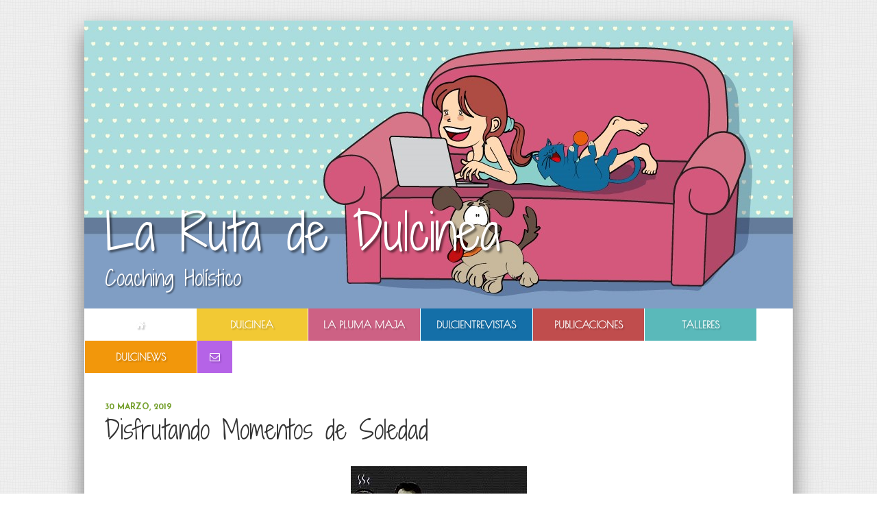

--- FILE ---
content_type: text/html; charset=UTF-8
request_url: https://larutadedulcinea.com/disfrutando-momentos-de-soledad/
body_size: 21236
content:
<!DOCTYPE html>

<!-- BEGIN html -->
<html xmlns="http://www.w3.org/1999/xhtml" lang="es" xmlns:fb="https://www.facebook.com/2008/fbml" xmlns:addthis="https://www.addthis.com/help/api-spec" >

<!-- BEGIN head -->
<head>

	<!-- Meta Tags -->
	<meta http-equiv="Content-Type" content="text/html; charset=UTF-8" />
    
    <meta name="viewport" content="width=device-width, initial-scale=1, maximum-scale=1">
	
	<!-- Title -->
	<title>Disfrutando Momentos de Soledad | La Ruta de Dulcinea | Coaching Holístico</title>

    <!--Favicon code-->
     <link rel="shortcut icon" href="https://larutadedulcinea.com/wp-content/uploads/cropped-dulcinea-calado-e1399581478655-1-e1463541708409.png"/>
   

    <!-- 1140px Grid styles for IE -->
	<!--[if lte IE 9]><link rel="stylesheet" href="https://larutadedulcinea.com/wp-content/themes/zend/css/ie.css" type="text/css" media="screen" /><![endif]-->

	<!--add css for different pages-->
	
	
	    
	        <link rel="stylesheet" href="https://larutadedulcinea.com/wp-content/themes/zend/css/not-home.css" type="text/css" media="screen" />
        
    	
    <!--[if IE 8]>
        <link rel="stylesheet" type="text/css" href="https://larutadedulcinea.com/wp-content/themes/zend/css/ie8.css" />
    <![endif]-->
	<!--Color CSS-->
	    <link rel="stylesheet" href="https://larutadedulcinea.com/wp-content/themes/zend/css/color.php?color=75a02d" type="text/css" media="screen" />

    <link rel="stylesheet" href="https://larutadedulcinea.com/wp-content/themes/zend/style_load.php" type="text/css" media="screen" />
    
        	<link rel="stylesheet" href="https://larutadedulcinea.com/wp-content/themes/zend/css/response.css" type="text/css" media="screen" />
      
	<!-- RSS & Pingbacks -->
	<link rel="alternate" type="application/rss+xml" title="La Ruta de Dulcinea RSS Feed" href="https://larutadedulcinea.com/feed/" />
	<link rel="pingback" href="https://larutadedulcinea.com/xmlrpc.php" />
    
    <!-- Theme Hook -->
	<meta name='robots' content='max-image-preview:large' />
<link rel='dns-prefetch' href='//stats.wp.com' />
<link rel='dns-prefetch' href='//v0.wordpress.com' />
<link rel='dns-prefetch' href='//jetpack.wordpress.com' />
<link rel='dns-prefetch' href='//s0.wp.com' />
<link rel='dns-prefetch' href='//public-api.wordpress.com' />
<link rel='dns-prefetch' href='//0.gravatar.com' />
<link rel='dns-prefetch' href='//1.gravatar.com' />
<link rel='dns-prefetch' href='//2.gravatar.com' />
<link rel='preconnect' href='//c0.wp.com' />
<link rel="alternate" type="application/rss+xml" title="La Ruta de Dulcinea &raquo; Feed" href="https://larutadedulcinea.com/feed/" />
<link rel="alternate" type="application/rss+xml" title="La Ruta de Dulcinea &raquo; Feed de los comentarios" href="https://larutadedulcinea.com/comments/feed/" />
<link rel="alternate" type="application/rss+xml" title="La Ruta de Dulcinea &raquo; Comentario Disfrutando Momentos de Soledad del feed" href="https://larutadedulcinea.com/disfrutando-momentos-de-soledad/feed/" />
<link rel="alternate" title="oEmbed (JSON)" type="application/json+oembed" href="https://larutadedulcinea.com/wp-json/oembed/1.0/embed?url=https%3A%2F%2Flarutadedulcinea.com%2Fdisfrutando-momentos-de-soledad%2F" />
<link rel="alternate" title="oEmbed (XML)" type="text/xml+oembed" href="https://larutadedulcinea.com/wp-json/oembed/1.0/embed?url=https%3A%2F%2Flarutadedulcinea.com%2Fdisfrutando-momentos-de-soledad%2F&#038;format=xml" />
<style id='wp-img-auto-sizes-contain-inline-css' type='text/css'>
img:is([sizes=auto i],[sizes^="auto," i]){contain-intrinsic-size:3000px 1500px}
/*# sourceURL=wp-img-auto-sizes-contain-inline-css */
</style>
<link rel='stylesheet' id='jetpack_related-posts-css' href='https://c0.wp.com/p/jetpack/15.4/modules/related-posts/related-posts.css' type='text/css' media='all' />
<link rel='stylesheet' id='sbi_styles-css' href='https://larutadedulcinea.com/wp-content/plugins/instagram-feed/css/sbi-styles.min.css?ver=6.10.0' type='text/css' media='all' />
<style id='wp-emoji-styles-inline-css' type='text/css'>

	img.wp-smiley, img.emoji {
		display: inline !important;
		border: none !important;
		box-shadow: none !important;
		height: 1em !important;
		width: 1em !important;
		margin: 0 0.07em !important;
		vertical-align: -0.1em !important;
		background: none !important;
		padding: 0 !important;
	}
/*# sourceURL=wp-emoji-styles-inline-css */
</style>
<style id='wp-block-library-inline-css' type='text/css'>
:root{--wp-block-synced-color:#7a00df;--wp-block-synced-color--rgb:122,0,223;--wp-bound-block-color:var(--wp-block-synced-color);--wp-editor-canvas-background:#ddd;--wp-admin-theme-color:#007cba;--wp-admin-theme-color--rgb:0,124,186;--wp-admin-theme-color-darker-10:#006ba1;--wp-admin-theme-color-darker-10--rgb:0,107,160.5;--wp-admin-theme-color-darker-20:#005a87;--wp-admin-theme-color-darker-20--rgb:0,90,135;--wp-admin-border-width-focus:2px}@media (min-resolution:192dpi){:root{--wp-admin-border-width-focus:1.5px}}.wp-element-button{cursor:pointer}:root .has-very-light-gray-background-color{background-color:#eee}:root .has-very-dark-gray-background-color{background-color:#313131}:root .has-very-light-gray-color{color:#eee}:root .has-very-dark-gray-color{color:#313131}:root .has-vivid-green-cyan-to-vivid-cyan-blue-gradient-background{background:linear-gradient(135deg,#00d084,#0693e3)}:root .has-purple-crush-gradient-background{background:linear-gradient(135deg,#34e2e4,#4721fb 50%,#ab1dfe)}:root .has-hazy-dawn-gradient-background{background:linear-gradient(135deg,#faaca8,#dad0ec)}:root .has-subdued-olive-gradient-background{background:linear-gradient(135deg,#fafae1,#67a671)}:root .has-atomic-cream-gradient-background{background:linear-gradient(135deg,#fdd79a,#004a59)}:root .has-nightshade-gradient-background{background:linear-gradient(135deg,#330968,#31cdcf)}:root .has-midnight-gradient-background{background:linear-gradient(135deg,#020381,#2874fc)}:root{--wp--preset--font-size--normal:16px;--wp--preset--font-size--huge:42px}.has-regular-font-size{font-size:1em}.has-larger-font-size{font-size:2.625em}.has-normal-font-size{font-size:var(--wp--preset--font-size--normal)}.has-huge-font-size{font-size:var(--wp--preset--font-size--huge)}.has-text-align-center{text-align:center}.has-text-align-left{text-align:left}.has-text-align-right{text-align:right}.has-fit-text{white-space:nowrap!important}#end-resizable-editor-section{display:none}.aligncenter{clear:both}.items-justified-left{justify-content:flex-start}.items-justified-center{justify-content:center}.items-justified-right{justify-content:flex-end}.items-justified-space-between{justify-content:space-between}.screen-reader-text{border:0;clip-path:inset(50%);height:1px;margin:-1px;overflow:hidden;padding:0;position:absolute;width:1px;word-wrap:normal!important}.screen-reader-text:focus{background-color:#ddd;clip-path:none;color:#444;display:block;font-size:1em;height:auto;left:5px;line-height:normal;padding:15px 23px 14px;text-decoration:none;top:5px;width:auto;z-index:100000}html :where(.has-border-color){border-style:solid}html :where([style*=border-top-color]){border-top-style:solid}html :where([style*=border-right-color]){border-right-style:solid}html :where([style*=border-bottom-color]){border-bottom-style:solid}html :where([style*=border-left-color]){border-left-style:solid}html :where([style*=border-width]){border-style:solid}html :where([style*=border-top-width]){border-top-style:solid}html :where([style*=border-right-width]){border-right-style:solid}html :where([style*=border-bottom-width]){border-bottom-style:solid}html :where([style*=border-left-width]){border-left-style:solid}html :where(img[class*=wp-image-]){height:auto;max-width:100%}:where(figure){margin:0 0 1em}html :where(.is-position-sticky){--wp-admin--admin-bar--position-offset:var(--wp-admin--admin-bar--height,0px)}@media screen and (max-width:600px){html :where(.is-position-sticky){--wp-admin--admin-bar--position-offset:0px}}

/*# sourceURL=wp-block-library-inline-css */
</style><style id='global-styles-inline-css' type='text/css'>
:root{--wp--preset--aspect-ratio--square: 1;--wp--preset--aspect-ratio--4-3: 4/3;--wp--preset--aspect-ratio--3-4: 3/4;--wp--preset--aspect-ratio--3-2: 3/2;--wp--preset--aspect-ratio--2-3: 2/3;--wp--preset--aspect-ratio--16-9: 16/9;--wp--preset--aspect-ratio--9-16: 9/16;--wp--preset--color--black: #000000;--wp--preset--color--cyan-bluish-gray: #abb8c3;--wp--preset--color--white: #ffffff;--wp--preset--color--pale-pink: #f78da7;--wp--preset--color--vivid-red: #cf2e2e;--wp--preset--color--luminous-vivid-orange: #ff6900;--wp--preset--color--luminous-vivid-amber: #fcb900;--wp--preset--color--light-green-cyan: #7bdcb5;--wp--preset--color--vivid-green-cyan: #00d084;--wp--preset--color--pale-cyan-blue: #8ed1fc;--wp--preset--color--vivid-cyan-blue: #0693e3;--wp--preset--color--vivid-purple: #9b51e0;--wp--preset--gradient--vivid-cyan-blue-to-vivid-purple: linear-gradient(135deg,rgb(6,147,227) 0%,rgb(155,81,224) 100%);--wp--preset--gradient--light-green-cyan-to-vivid-green-cyan: linear-gradient(135deg,rgb(122,220,180) 0%,rgb(0,208,130) 100%);--wp--preset--gradient--luminous-vivid-amber-to-luminous-vivid-orange: linear-gradient(135deg,rgb(252,185,0) 0%,rgb(255,105,0) 100%);--wp--preset--gradient--luminous-vivid-orange-to-vivid-red: linear-gradient(135deg,rgb(255,105,0) 0%,rgb(207,46,46) 100%);--wp--preset--gradient--very-light-gray-to-cyan-bluish-gray: linear-gradient(135deg,rgb(238,238,238) 0%,rgb(169,184,195) 100%);--wp--preset--gradient--cool-to-warm-spectrum: linear-gradient(135deg,rgb(74,234,220) 0%,rgb(151,120,209) 20%,rgb(207,42,186) 40%,rgb(238,44,130) 60%,rgb(251,105,98) 80%,rgb(254,248,76) 100%);--wp--preset--gradient--blush-light-purple: linear-gradient(135deg,rgb(255,206,236) 0%,rgb(152,150,240) 100%);--wp--preset--gradient--blush-bordeaux: linear-gradient(135deg,rgb(254,205,165) 0%,rgb(254,45,45) 50%,rgb(107,0,62) 100%);--wp--preset--gradient--luminous-dusk: linear-gradient(135deg,rgb(255,203,112) 0%,rgb(199,81,192) 50%,rgb(65,88,208) 100%);--wp--preset--gradient--pale-ocean: linear-gradient(135deg,rgb(255,245,203) 0%,rgb(182,227,212) 50%,rgb(51,167,181) 100%);--wp--preset--gradient--electric-grass: linear-gradient(135deg,rgb(202,248,128) 0%,rgb(113,206,126) 100%);--wp--preset--gradient--midnight: linear-gradient(135deg,rgb(2,3,129) 0%,rgb(40,116,252) 100%);--wp--preset--font-size--small: 13px;--wp--preset--font-size--medium: 20px;--wp--preset--font-size--large: 36px;--wp--preset--font-size--x-large: 42px;--wp--preset--spacing--20: 0.44rem;--wp--preset--spacing--30: 0.67rem;--wp--preset--spacing--40: 1rem;--wp--preset--spacing--50: 1.5rem;--wp--preset--spacing--60: 2.25rem;--wp--preset--spacing--70: 3.38rem;--wp--preset--spacing--80: 5.06rem;--wp--preset--shadow--natural: 6px 6px 9px rgba(0, 0, 0, 0.2);--wp--preset--shadow--deep: 12px 12px 50px rgba(0, 0, 0, 0.4);--wp--preset--shadow--sharp: 6px 6px 0px rgba(0, 0, 0, 0.2);--wp--preset--shadow--outlined: 6px 6px 0px -3px rgb(255, 255, 255), 6px 6px rgb(0, 0, 0);--wp--preset--shadow--crisp: 6px 6px 0px rgb(0, 0, 0);}:where(.is-layout-flex){gap: 0.5em;}:where(.is-layout-grid){gap: 0.5em;}body .is-layout-flex{display: flex;}.is-layout-flex{flex-wrap: wrap;align-items: center;}.is-layout-flex > :is(*, div){margin: 0;}body .is-layout-grid{display: grid;}.is-layout-grid > :is(*, div){margin: 0;}:where(.wp-block-columns.is-layout-flex){gap: 2em;}:where(.wp-block-columns.is-layout-grid){gap: 2em;}:where(.wp-block-post-template.is-layout-flex){gap: 1.25em;}:where(.wp-block-post-template.is-layout-grid){gap: 1.25em;}.has-black-color{color: var(--wp--preset--color--black) !important;}.has-cyan-bluish-gray-color{color: var(--wp--preset--color--cyan-bluish-gray) !important;}.has-white-color{color: var(--wp--preset--color--white) !important;}.has-pale-pink-color{color: var(--wp--preset--color--pale-pink) !important;}.has-vivid-red-color{color: var(--wp--preset--color--vivid-red) !important;}.has-luminous-vivid-orange-color{color: var(--wp--preset--color--luminous-vivid-orange) !important;}.has-luminous-vivid-amber-color{color: var(--wp--preset--color--luminous-vivid-amber) !important;}.has-light-green-cyan-color{color: var(--wp--preset--color--light-green-cyan) !important;}.has-vivid-green-cyan-color{color: var(--wp--preset--color--vivid-green-cyan) !important;}.has-pale-cyan-blue-color{color: var(--wp--preset--color--pale-cyan-blue) !important;}.has-vivid-cyan-blue-color{color: var(--wp--preset--color--vivid-cyan-blue) !important;}.has-vivid-purple-color{color: var(--wp--preset--color--vivid-purple) !important;}.has-black-background-color{background-color: var(--wp--preset--color--black) !important;}.has-cyan-bluish-gray-background-color{background-color: var(--wp--preset--color--cyan-bluish-gray) !important;}.has-white-background-color{background-color: var(--wp--preset--color--white) !important;}.has-pale-pink-background-color{background-color: var(--wp--preset--color--pale-pink) !important;}.has-vivid-red-background-color{background-color: var(--wp--preset--color--vivid-red) !important;}.has-luminous-vivid-orange-background-color{background-color: var(--wp--preset--color--luminous-vivid-orange) !important;}.has-luminous-vivid-amber-background-color{background-color: var(--wp--preset--color--luminous-vivid-amber) !important;}.has-light-green-cyan-background-color{background-color: var(--wp--preset--color--light-green-cyan) !important;}.has-vivid-green-cyan-background-color{background-color: var(--wp--preset--color--vivid-green-cyan) !important;}.has-pale-cyan-blue-background-color{background-color: var(--wp--preset--color--pale-cyan-blue) !important;}.has-vivid-cyan-blue-background-color{background-color: var(--wp--preset--color--vivid-cyan-blue) !important;}.has-vivid-purple-background-color{background-color: var(--wp--preset--color--vivid-purple) !important;}.has-black-border-color{border-color: var(--wp--preset--color--black) !important;}.has-cyan-bluish-gray-border-color{border-color: var(--wp--preset--color--cyan-bluish-gray) !important;}.has-white-border-color{border-color: var(--wp--preset--color--white) !important;}.has-pale-pink-border-color{border-color: var(--wp--preset--color--pale-pink) !important;}.has-vivid-red-border-color{border-color: var(--wp--preset--color--vivid-red) !important;}.has-luminous-vivid-orange-border-color{border-color: var(--wp--preset--color--luminous-vivid-orange) !important;}.has-luminous-vivid-amber-border-color{border-color: var(--wp--preset--color--luminous-vivid-amber) !important;}.has-light-green-cyan-border-color{border-color: var(--wp--preset--color--light-green-cyan) !important;}.has-vivid-green-cyan-border-color{border-color: var(--wp--preset--color--vivid-green-cyan) !important;}.has-pale-cyan-blue-border-color{border-color: var(--wp--preset--color--pale-cyan-blue) !important;}.has-vivid-cyan-blue-border-color{border-color: var(--wp--preset--color--vivid-cyan-blue) !important;}.has-vivid-purple-border-color{border-color: var(--wp--preset--color--vivid-purple) !important;}.has-vivid-cyan-blue-to-vivid-purple-gradient-background{background: var(--wp--preset--gradient--vivid-cyan-blue-to-vivid-purple) !important;}.has-light-green-cyan-to-vivid-green-cyan-gradient-background{background: var(--wp--preset--gradient--light-green-cyan-to-vivid-green-cyan) !important;}.has-luminous-vivid-amber-to-luminous-vivid-orange-gradient-background{background: var(--wp--preset--gradient--luminous-vivid-amber-to-luminous-vivid-orange) !important;}.has-luminous-vivid-orange-to-vivid-red-gradient-background{background: var(--wp--preset--gradient--luminous-vivid-orange-to-vivid-red) !important;}.has-very-light-gray-to-cyan-bluish-gray-gradient-background{background: var(--wp--preset--gradient--very-light-gray-to-cyan-bluish-gray) !important;}.has-cool-to-warm-spectrum-gradient-background{background: var(--wp--preset--gradient--cool-to-warm-spectrum) !important;}.has-blush-light-purple-gradient-background{background: var(--wp--preset--gradient--blush-light-purple) !important;}.has-blush-bordeaux-gradient-background{background: var(--wp--preset--gradient--blush-bordeaux) !important;}.has-luminous-dusk-gradient-background{background: var(--wp--preset--gradient--luminous-dusk) !important;}.has-pale-ocean-gradient-background{background: var(--wp--preset--gradient--pale-ocean) !important;}.has-electric-grass-gradient-background{background: var(--wp--preset--gradient--electric-grass) !important;}.has-midnight-gradient-background{background: var(--wp--preset--gradient--midnight) !important;}.has-small-font-size{font-size: var(--wp--preset--font-size--small) !important;}.has-medium-font-size{font-size: var(--wp--preset--font-size--medium) !important;}.has-large-font-size{font-size: var(--wp--preset--font-size--large) !important;}.has-x-large-font-size{font-size: var(--wp--preset--font-size--x-large) !important;}
/*# sourceURL=global-styles-inline-css */
</style>

<style id='classic-theme-styles-inline-css' type='text/css'>
/*! This file is auto-generated */
.wp-block-button__link{color:#fff;background-color:#32373c;border-radius:9999px;box-shadow:none;text-decoration:none;padding:calc(.667em + 2px) calc(1.333em + 2px);font-size:1.125em}.wp-block-file__button{background:#32373c;color:#fff;text-decoration:none}
/*# sourceURL=/wp-includes/css/classic-themes.min.css */
</style>
<link rel='stylesheet' id='contact-form-7-css' href='https://larutadedulcinea.com/wp-content/plugins/contact-form-7/includes/css/styles.css?ver=6.1.4' type='text/css' media='all' />
<link rel='stylesheet' id='font-awesome-four-css' href='https://larutadedulcinea.com/wp-content/plugins/font-awesome-4-menus/css/font-awesome.min.css?ver=4.7.0' type='text/css' media='all' />
<link rel='stylesheet' id='symple_shortcode_styles-css' href='https://larutadedulcinea.com/wp-content/plugins/symple-shortcodes/shortcodes/css/symple_shortcodes_styles.css?ver=6.9' type='text/css' media='all' />
<link rel='stylesheet' id='wpsm_test_b_bootstrap-front-css' href='https://larutadedulcinea.com/wp-content/plugins/testimonial-builder/assets/css/bootstrap-front.css?ver=6.9' type='text/css' media='all' />
<link rel='stylesheet' id='wpsm_test_b_style-1-css' href='https://larutadedulcinea.com/wp-content/plugins/testimonial-builder/assets/css/style-1.css?ver=6.9' type='text/css' media='all' />
<link rel='stylesheet' id='wpsm_test_b_style-2-css' href='https://larutadedulcinea.com/wp-content/plugins/testimonial-builder/assets/css/style-2.css?ver=6.9' type='text/css' media='all' />
<link rel='stylesheet' id='wpsm_test_b_owl_carousel_min_css-css' href='https://larutadedulcinea.com/wp-content/plugins/testimonial-builder/assets/css/owl.carousel.min.css?ver=6.9' type='text/css' media='all' />
<style id='jetpack_facebook_likebox-inline-css' type='text/css'>
.widget_facebook_likebox {
	overflow: hidden;
}

/*# sourceURL=https://larutadedulcinea.com/wp-content/plugins/jetpack/modules/widgets/facebook-likebox/style.css */
</style>
<link rel='stylesheet' id='addthis_all_pages-css' href='https://larutadedulcinea.com/wp-content/plugins/addthis-follow/frontend/build/addthis_wordpress_public.min.css?ver=6.9' type='text/css' media='all' />
<script type="text/javascript" src="https://c0.wp.com/c/6.9/wp-includes/js/jquery/jquery.min.js" id="jquery-core-js"></script>
<script type="text/javascript" src="https://c0.wp.com/c/6.9/wp-includes/js/jquery/jquery-migrate.min.js" id="jquery-migrate-js"></script>
<script type="text/javascript" src="https://larutadedulcinea.com/wp-content/themes/zend/js/superfish.js?ver=6.9" id="superfish-js"></script>
<script type="text/javascript" src="https://larutadedulcinea.com/wp-content/themes/zend/js/jquery.flexslider-min.js?ver=6.9" id="flexi-js"></script>
<script type="text/javascript" src="https://larutadedulcinea.com/wp-content/themes/zend/admin/assets/js/jquery.tipsy.js?ver=6.9" id="tipsy-js"></script>
<script type="text/javascript" id="jetpack_related-posts-js-extra">
/* <![CDATA[ */
var related_posts_js_options = {"post_heading":"h4"};
//# sourceURL=jetpack_related-posts-js-extra
/* ]]> */
</script>
<script type="text/javascript" src="https://c0.wp.com/p/jetpack/15.4/_inc/build/related-posts/related-posts.min.js" id="jetpack_related-posts-js"></script>
<script type="text/javascript" src="https://larutadedulcinea.com/wp-content/plugins/testimonial-builder/assets/js/owl.carousel.min.js?ver=1" id="wpsm_test_b_owl.carousel.min.js-js"></script>
<script type="text/javascript" src="https://larutadedulcinea.com/wp-content/themes/zend/js/jquery.validate.min.js?ver=6.9" id="validation-js"></script>
<link rel="https://api.w.org/" href="https://larutadedulcinea.com/wp-json/" /><link rel="alternate" title="JSON" type="application/json" href="https://larutadedulcinea.com/wp-json/wp/v2/posts/4312" /><link rel="EditURI" type="application/rsd+xml" title="RSD" href="https://larutadedulcinea.com/xmlrpc.php?rsd" />
<meta name="generator" content="WordPress 6.9" />
<link rel="canonical" href="https://larutadedulcinea.com/disfrutando-momentos-de-soledad/" />
<link rel='shortlink' href='https://wp.me/p4GNSr-17y' />

<!-- StarBox - the Author Box for Humans 3.5.4, visit: https://wordpress.org/plugins/starbox/ -->
<meta property="article:author" content="https://www.facebook.com/larutadedulcinea/" />
<!-- /StarBox - the Author Box for Humans -->

<link rel='stylesheet' id='3127b583ba-css' href='https://larutadedulcinea.com/wp-content/plugins/starbox/themes/minimal/css/frontend.min.css?ver=3.5.4' type='text/css' media='all' />
<link rel='stylesheet' id='67557b2654-css' href='https://larutadedulcinea.com/wp-content/plugins/starbox/themes/admin/css/hidedefault.min.css?ver=3.5.4' type='text/css' media='all' />
	<style>img#wpstats{display:none}</style>
		        <script type="text/javascript">
			if(jQuery().flexslider){
				jQuery(window).load(function() {
				  jQuery('.flexslider.slider').flexslider({
					animation: "slide",
					pauseOnHover:true,
					directionNav:false,
					smoothHeight:true,
				  });
				});
			}
        </script>
       
            <script type="text/javascript">
			if(jQuery().flexslider){
				jQuery(window).load(function() {
				  jQuery(".two-columns .cat-content.flexslider").flexslider({
					animation: "slide",
					smoothHeight:true,
					controlNav:false,
					touch:false,
					slideshow:false
				  });
				});
			}
        </script>
            <script type="text/javascript">
			if(jQuery().flexslider){
			  jQuery(window).load(function() {
				jQuery(".single-column .cat-content.flexslider").flexslider({
				  animation: "slide",
				  smoothHeight:true,
				  controlNav:false,
				  touch:false,
				  slideshow:false
				});
			  });
			}
        </script>
     
	    
			
                <style type="text/css">
                	
                    body{
                        background:url('https://larutadedulcinea.com/wp-content/themes/zend/images/bg1.jpg') no-repeat fixed center;
                        background-size:cover;
                    }
                                
                </style>
            
            
    
	        <style type="text/css">
			#post-content.bigger_section {
			  background: url("https://larutadedulcinea.com/wp-content/themes/zend/images/ver_dash.png") repeat-y right 0 !important;
			}
			#sidebar.bigger_section {
			  background: url("https://larutadedulcinea.com/wp-content/themes/zend/images/ver_dash.png") repeat-y left 0 !important;
			}
			.smaller_section{
				background:none !important;
			}
        </style>
    
<meta name="description" content="Siempre he disfrutado mucho mis momentos de soledad, me cuesta entender cómo algunas personas rechazan la soledad o se sienten mal cuando se encuentran sin compañía. De hecho, algunas personas son incapaces de comer, pasear, ir al cine o ir de compras sol@s; actividades que yo si disfruto mucho. Aristóteles decía, que somos animales sociales,&hellip;" />

<!-- Jetpack Open Graph Tags -->
<meta property="og:type" content="article" />
<meta property="og:title" content="Disfrutando Momentos de Soledad" />
<meta property="og:url" content="https://larutadedulcinea.com/disfrutando-momentos-de-soledad/" />
<meta property="og:description" content="Siempre he disfrutado mucho mis momentos de soledad, me cuesta entender cómo algunas personas rechazan la soledad o se sienten mal cuando se encuentran sin compañía. De hecho, algunas personas son …" />
<meta property="article:published_time" content="2019-03-30T07:11:44+00:00" />
<meta property="article:modified_time" content="2019-10-24T01:28:25+00:00" />
<meta property="og:site_name" content="La Ruta de Dulcinea" />
<meta property="og:image" content="https://larutadedulcinea.com/wp-content/uploads/sole1-2.jpg" />
<meta property="og:image:width" content="201" />
<meta property="og:image:height" content="251" />
<meta property="og:image:alt" content="" />
<meta property="og:locale" content="es_ES" />
<meta name="twitter:text:title" content="Disfrutando Momentos de Soledad" />
<meta name="twitter:image" content="https://larutadedulcinea.com/wp-content/uploads/sole1-2.jpg?w=144" />
<meta name="twitter:card" content="summary" />

<!-- End Jetpack Open Graph Tags -->
<link rel="icon" href="https://larutadedulcinea.com/wp-content/uploads/cropped-logo-dulcinea-2020-32x32.png" sizes="32x32" />
<link rel="icon" href="https://larutadedulcinea.com/wp-content/uploads/cropped-logo-dulcinea-2020-192x192.png" sizes="192x192" />
<link rel="apple-touch-icon" href="https://larutadedulcinea.com/wp-content/uploads/cropped-logo-dulcinea-2020-180x180.png" />
<meta name="msapplication-TileImage" content="https://larutadedulcinea.com/wp-content/uploads/cropped-logo-dulcinea-2020-270x270.png" />
		<style type="text/css" id="wp-custom-css">
			* {
	-webkit-box-sizing: initial;
	-moz-box-sizing: initial;
	box-sizing: initial;
}

#sidebar #searchsubmit {
	box-sizing: border-box !important;
}

#header .header-middle {
	margin: 0;
	background: url(https://larutadedulcinea.com/wp-content/uploads/dulcinea_abril-2018_blog-1.jpg) !important;
	background-size: cover;
	height: 420px;
	position: relative;
	background-repeat: no-repeat;
}

body {
	background: url(https://larutadedulcinea.com/wp-content/uploads/wavegrid.png);
	background-repeat: repeat;
	background-position: top left;
	background-attachment: scroll;
	font-family: 'Josefin Sans', Helvetica, Arial, sans-serif !important;
	    font-weight: 300;
	font-size: 17px;
	color: #333;
}

.symple-tabs ul.ui-tabs-nav .ui-state-active a {
	background: rgba(255,255,255,0.3) !important;
}

.symple-tabs ul.ui-tabs-nav .ui-state-active a:hover {
	background: rgba(255,255,255,0.8) !important;
}

.symple-tabs ul.ui-tabs-nav li a {
	background-color: rgba(245,245,245,0.3) !important;
}

.symple-tabs ul.ui-tabs-nav li a:hover {
	background-color: rgba(245,245,245,0.8) !important;
}

.page-id-3374 .ui-tabs-nav li:first-child {
	background: url(https://larutadedulcinea.com/wp-content/uploads/trama-1.jpg) !important;
}

.page-id-3374 .ui-tabs-nav li:nth-child(2) {
	background: url(https://larutadedulcinea.com/wp-content/uploads/trama-2.jpg) !important;
}

.page-id-2188 .ui-tabs-nav li:first-child {
	background: url(https://larutadedulcinea.com/wp-content/uploads/trama-4-e1477250327926.jpg) !important;
}

.page-id-2188 .ui-tabs-nav li:nth-child(2) {
	background: url(https://larutadedulcinea.com/wp-content/uploads/trama-7.jpg) !important;
}

.page-id-2188 .ui-tabs-nav li:nth-child(3) {
	background: url(https://larutadedulcinea.com/wp-content/uploads/trama-3-e1477250378417.jpg) !important;
}

.entry-content, #main_container {
	margin-bottom: 30px;
}

.post-meta span, .edit-link {
	display: none;
}

.post-meta span.date {
	display: block !important;
}

.tagcloud a {
	background: transparent;
	display: inline-block;
	font-size: .86em !important;
	text-transform: lowercase;
	padding: 3px 5px;
	margin: 0 3px 3px 0;
	float: left;
	border: 1px solid #75A02D;
	color: #75A02D !important;
	border-radius: 3px;
}

.tagcloud a:hover {
	background: #75A02D;
	color: #fff !important;
}

.tw-recent-posts .featured-post h4 {
	clear: none;
	font-size: 1.3em;
	margin: 0;
	padding: 0;
}

.tw-recent-posts .featured-post h4 a {
	display: inline-block;
	font-size: 20px;
	font-family: 'Shadows Into Light Two', cursive !important;
	text-transform: none !important;
	margin-bottom: 5px;
	font-style: normal;
}

.tw-recent-posts .post-time {
	font-size: .8em;
	font-style: normal;
	text-align: left;
	margin: 5px 0;
	padding: 0;
	color: #75A02D;
	text-transform: uppercase;
	font-weight: 700;
	clear: both;
}

.featured-post a {
	width: 78px;
	height: 60px;
	display: block;
	float: left;
	margin-right: 12px;
}

.featured-post h4 a {
	overflow: visible;
	width: auto;
	height: auto;
	display: block;
	float: left;
}

.tw-recent-posts .featured-post img {
	float: left;
	border: 3px solid #fff;
	margin: 0 10px 0 0;
	box-shadow: 2px 2px 2px rgba(0,0,0,0.3);
	width: 72px;
}

img.dsq-widget-avatar {
	width: 35px !important;
	height: 35px !important;
	padding: 0 !important;
	border: 2px solid #fff !important;
	margin: 0 5px !important;
	box-shadow: 2px 2px 2px rgba(0,0,0,0.3);
	border-radius: 21px;
	float: left;
}

li.dsq-widget-item {
	margin: 15px 0 22px !important;
	line-height: 1em;
	color: #000;
	font-weight: 700;
}

.dsq-widget-comment {
	font-weight: 400;
	margin-top: 5px !important;
	display: block;
}

p.dsq-widget-meta {
	clear: both;
	font-size: 90% !important;
	padding: 0;
	margin: 0;
	margin-top: 10px !important;
}

p.dsq-widget-meta a:first-child {
	color: #678e26 !important;
	font-weight: 700;
}

.dsq-widget-item p {
	text-align: left;
	font-size: 13px;
	line-height: 1.2em;
	color: #444;
	margin-bottom: 0;
	display: block !important;
}

#header {
	margin-bottom: 40px;
}

#header .header-top.main {
	display: none;
}

#logo {
	position: absolute;
	bottom: 0;
}

#logo .title {
	color: #fff;
	font-family: 'Shadows Into Light Two', cursive;
	font-size: 4.2em;
	line-height: 1em;
	text-shadow: 3px 3px 3px rgba(0,0,0,0.5);
}

#logo .description {
	border-left: 0;
	color: #fff;
	font-weight: 500;
	margin-left: 0;
	padding: 20px 0;
	top: -7px;
	display: block;
	text-shadow: 2px 2px 2px rgba(0,0,0,0.5);
	font-size: 1.8em;
	font-family: 'Shadows Into Light Two', cursive;
	line-height: 1.2em;
}

#header .header-bottom {
	padding: 0;
	background-color: transparent;
}

#primary-nav {
	float: left;
	width: 100%;
	background: white;
}

#primary-nav div ul {
	margin: 0;
}

#primary-nav div ul li {
	float: left;
	position: relative;
	z-index: 40;
	width: 15.73%;
	text-align: center;
	border-left: 1px solid #fff !important;
}

#primary-nav div ul li:first-child {
	margin-left: 0;
	border-left: 0 !important;
}

#primary-nav div ul li a {
	color: #FFF;
	font-size: 15px;
	padding: 12px 5px;
	text-decoration: none;
	text-shadow: 2px 2px 2px rgba(0,0,0,0.2);
	font-family: 'Poiret One', cursive !important;
	font-weight: 700;
}

#primary_main-menu-item-2753 {
	width: 5% !important;
}

#primary-nav ul a:hover, #primary-nav ul li.sfHover a:first-child {
	text-decoration: none;
	background: rgba(255,255,255,0.7);
}

#primary_main-menu-item-2584 {
	background-color: rgb(242,201,52) !important;
}

#primary_main-menu-item-2584 a:hover {
	color: rgb(242,201,52) !important;
}

#primary_main-menu-item-2586 {
	background-color: #CD6184 !important;
}

#primary_main-menu-item-2586 a:hover {
	color: #CD6184 !important;
}

#primary_main-menu-item-3449 {
	background-color: rgb(242,151,11) !important;
}

#primary_main-menu-item-3449 a:hover {
	color: rgb(242,151,11) !important;
}

#primary_main-menu-item-4128 {
	background-color: rgb(90,185,186) !important;
}

#primary_main-menu-item-4128 a:hover {
	color: rgb(90,185,186) !important;
}

#primary_main-menu-item-2593 {
	background-color: rgb(20,111,168) !important;
}

#primary_main-menu-item-2593 a:hover {
	color: rgb(20,111,168) !important;
}

#primary_main-menu-item-2754 {
	background-color: rgb(192,77,77) !important;
}

#primary_main-menu-item-2754 a:hover {
	color: rgb(192,77,77) !important;
}

#primary_main-menu-item-2753 {
	background-color: rgb(181,99,231) !important;
}

#primary_main-menu-item-2753 a:hover {
	color: rgb(181,99,231) !important;
}

.current_page_item a, .current-menu-item a {
	background: rgba(255,255,255,1) !important;
	color: #7B9A22 !important;
	text-shadow: 2px 2px 2px rgba(0,0,0,0.2) !important;
}

.current_page_item a:hover, .current-menu-item a:hover {
	background: rgba(255,255,255,1) !important;
	color: #7B9A22 !important;
	text-shadow: 2px 2px 2px rgba(0,0,0,0.2) !important;
}

#header-nav ul li, .header-top.mobile #menu-icon, .header-top.mobile .mobile_cont li, #primary-nav ul li, #mobile-nav, .item .details .title, .cat-title h2, #related-posts .main-title h2, #page-top h2#page-title, .hentry .post_title, #sidebar .widget .widget-title, #sidebar .post-thumb .details h4 a, #footer .post-thumb .details h4 a, .single-post .hentry #author h4.heading, #comments h3, #respond h3, .page-template-template-contact-php h3, #comments .comment-header .author, #respond label, #contactForm label, .contact_details h2, #footer .widget .widget-title, .footer_inner #footer-nav li a {
	font-family: 'Poiret One', cursive !important;
	text-transform: uppercase;
}

.item .details .title {
	font-size: 26px;
	line-height: 1.3em;
	margin-bottom: 5px;
	font-family: 'Shadows Into Light Two', cursive !important;
	text-transform: none !important;
	font-weight: 400;
}

#page-top h2#page-title, .hentry .post_title {
	background: transparent !important;
	font-family: 'Shadows Into Light Two', cursive !important;
	text-transform: none !important;
	font-size: 36px;
	color: #333;
	padding-bottom: 15px;
}

.cat-container .image {
	margin-bottom: 10px;
}

#mobile-nav li a {
	color: #FFFFFF;
	display: block;
	padding: 10px 0;
	background: transparent !important;
	color: #fff !important;
	text-shadow: 2px 2px 2px rgba(0,0,0,0.2) !important;
}

#mobile-nav li {
	background: #669020;
	border-top: 1px solid rgba(70,98,22,0.5);
	padding: 0 15px;
}

#mobile-nav li:hover {
	background: rgba(255,255,255,0.3) !important;
}

.header-top.mobile {
	display: none !important;
}

iframe {
	width: 100% !important;
}

.more_link a {
	text-transform: uppercase;
	border-radius: 2px 2px 2px 2px;
	color: #FFFFFF;
	display: inline-block;
	font-weight: bold;
	padding: 4px 10px;
	background-color: #75A02D;
}

.more_link a:hover {
	background-color: #353535;
}

.dulcinea {
	text-align: center;
	font-style: italic;
	line-height: 1.4em;
	font-size: .95em;
}

#subscribe-blog-blog_subscription-2, .yikes-mailchimp-container p {
	font-style: italic;
	text-align: justify;
	font-size: .95em;
	line-height: 1.2em;
}

#subscribe-email input, .yikes-easy-mc-form input[type=text], .yikes-easy-mc-form input[type=url], .yikes-easy-mc-form input[type=email], .yikes-easy-mc-form input[type=number], .yikes-easy-mc-form input[type=password], .yikes-easy-mc-form select, .yikes-easy-mc-form textarea {
	padding: 8px;
	background: #fff;
	border: 1px solid #ccc;
	color: #999;
	font-size: 12px;
}

button, input[type=button], input[type=submit] {
	border-radius: 2px 2px 2px 2px;
	color: #FFFFFF;
	display: inline-block;
	font-size: 12px;
	font-weight: bold;
	padding: 8px 10px;
	background-color: #75A02D;
	border: 1px solid #75A02D;
}

.tw-recent-posts .featured-post .excerpt {
	clear: none;
	font-style: italic;
	text-align: justify;
	font-size: .91em;
}

.cat-content .flex-direction-nav {
	position: absolute;
	right: 5px;
	top: -78px;
}

.cat-title {
	background: #fff url('https://larutadedulcinea.com/wp-content/uploads/wavegrid.png');
	display: block;
	margin-bottom: 30px;
	width: 100%;
	padding: 15px;
	box-shadow: 0 2px 4px rgba(0,0,0,0.3);
}

.cat-title h2 {
	color: #75A02D;
	background: none;
	padding-bottom: 0;
	text-shadow: 2px 2px 0 rgba(0,0,0,0.1);
}

.cat-content .flex-direction-nav .flex-prev {
	background: url("https://larutadedulcinea.com/wp-content/themes/zend/css/images/sprites.png") no-repeat -1px -20px rgba(0,0,0,0.5);
}

.cat-content .flex-direction-nav .flex-next {
	background: url("https://larutadedulcinea.com/wp-content/themes/zend/css/images/sprites.png") no-repeat 0 -61px rgba(0,0,0,0.5);
}

.cat-content .flex-direction-nav .flex-prev:hover {
	background: url("https://larutadedulcinea.com/wp-content/themes/zend/css/images/sprites.png") no-repeat -1px -20px rgba(0,0,0,0.8);
}

.cat-content .flex-direction-nav .flex-next:hover {
	background: url("https://larutadedulcinea.com/wp-content/themes/zend/css/images/sprites.png") no-repeat 0 -61px rgba(0,0,0,0.8);
}

.cat-content .flex-direction-nav {
	position: absolute;
	right: 10px;
	top: -76px;
}

.cat-container {
	overflow: hidden;
}

.todoblog {
	text-align: center !important;
	width: 40% !important;
	margin: 0 auto;
	font-size: 19px !important;
}

.todoblog a {
	background: #fff url('https://larutadedulcinea.com/wp-content/uploads/wavegrid.png');
	display: block;
	margin-bottom: 3px;
	width: 100%;
	padding: 15px;
	box-shadow: 0 2px 4px rgba(0,0,0,0.3);
	color: #444;
	font-family: 'Poiret One', cursive !important;
	font-weight: bold;
	text-transform: uppercase;
	line-height: 22px;
	font-weight: 400;
}

.todoblog a:hover {
	color: #75A02D;
}

p {
	text-align: justify;
}

#sidebar #recentcomments li a {
	display: initial;
}

.more_link {
	display: block;
	width: 100%;
	text-align: right;
	font-size: 11px;
}

.widget-title a {
	color: #75A02D !important;
}

#sidebar .widget .widget-title {
	font-size: 20px;
	line-height: 24px;
	margin-bottom: 20px;
	text-align: center;
}

.copyright {
	text-align: center !important;
	width: 70% !important;
	margin: 0 auto !important;
	line-height: 1.2em !important;
	font-size: 1em !important;
	float: none !important;
	padding: 30px 0 !important;
	text-transform: none !important;
}

.copyright a {
	text-decoration: none !important;
	color: #ccc !important;
}

#disqus_thread {
	margin: 30px 0;
}

.main-title h2 {
	background: transparent !important;
	padding-bottom: 0 !important;
	color: #fff !important;
	font-family: 'Poiret One', cursive !important;
	font-weight: bold;
	text-transform: uppercase;
}

.main-title {
	background: #75A02D !important;
	display: block !important;
	margin-bottom: 30px !important;
	width: 100% !important;
	padding: 15px !important;
}

.single-post .hentry {
	background: transparent;
	padding-bottom: 30px;
}

#related-posts {
	margin-top: 0;
}

.single-post .post-content {
	background: transparent !important;
	padding-right: 0 !important;
	width: 100% !important;
	overflow: hidden;
}

.entry-content p {
	text-align: justify;
}

.single-post #sidebar {
	display: none;
}

div[id*="ajaxsearchlite"] {
	width: 99%;
	height: auto;
	border-radius: 0;
	background: #d1eaff;
	background-image: -moz-radial-gradient(center,ellipse cover,rgb(255,255,255),rgb(255,255,255));
	background-image: -webkit-gradient(radial,center center,0px,center center,100%,rgb(255,255,255),rgb(255,255,255));
	background-image: -webkit-radial-gradient(center,ellipse cover,rgb(255,255,255),rgb(255,255,255));
	background-image: -o-radial-gradient(center,ellipse cover,rgb(255,255,255),rgb(255,255,255));
	background-image: -ms-radial-gradient(center,ellipse cover,rgb(255,255,255),rgb(255,255,255));
	background-image: radial-gradient(ellipse at center,rgb(255,255,255),rgb(255,255,255));
	overflow: initial;
	border: 0 solid rgb(181,181,181);
	border-radius: 0 0 0 0;
	box-shadow: 0 0 0 0 #e4e4e4;
}

#ajaxsearchlite1 {
	border: 1px solid #ccc;
	box-shadow: 0 0 0 black !important;
	overflow: initial;
}

#ajaxsearchlitewidget-2 {
	margin-bottom: 30px;
}

#sidebar .widget_recent_entries ul li, #sidebar #recentcomments li {
	border-top: 0;
	font-family: 'Josefin Sans', Helvetica, Arial, sans-serif !important;
	font-style: normal;
	padding: 0;
	font-size: 1.1em;
	line-height: 1.2em;
}

#sidebar .widget_recent_entries ul li a, #sidebar #recentcomments li a {
	font-family: 'Josefin Sans', Helvetica, Arial, sans-serif !important;
	font-style: normal;
	font-size: .86em;
	line-height: 1em;
	font-weight: 600;
}

#sidebar .widget {
	clear: both;
}

#footer_bottom .top_scroll {
	display: none;
}

.social-icon {
	display: flex;
}

.social-icon  a {
	opacity: 1;
	margin: 0 auto;
}

.social-icon  a:hover {
	opacity: .7;
}

.textwidget {
	font-style: italic;
	text-align: justify;
	font-size: .95em;
	line-height: 1.2em;
}

#tw-recent-posts-2, #ajaxsearchlitewidget-2 {
	background: transparent !important;
	margin-top: 0 !important;
	padding: 5px 0 0 !important;
}

.at-share-btn-elements .at-svc-facebook {
	background-color: transparent !important;
	background-image: url(https://larutadedulcinea.com/wp-content/uploads/ft.png) !important;
	background-repeat: no-repeat !important;
	background-position: left !important;
	background-size: 100% !important;
}

.at-share-btn-elements .at-svc-twitter {
	background-color: transparent !important;
	background-image: url(https://larutadedulcinea.com/wp-content/uploads/tt.png) !important;
	background-repeat: no-repeat !important;
	background-position: left !important;
	background-size: 100% !important;
}

.at-share-btn-elements .at-svc-email {
	background-color: transparent !important;
	background-image: url(https://larutadedulcinea.com/wp-content/uploads/bt.png) !important;
	background-repeat: no-repeat !important;
	background-position: left !important;
	background-size: 100% !important;
}

.at-share-btn-elements .at-svc-pinterest_share {
	background-color: transparent !important;
	background-image: url(https://larutadedulcinea.com/wp-content/uploads/pt.png) !important;
	background-repeat: no-repeat !important;
	background-position: left !important;
	background-size: 100% !important;
}

.at-share-btn-elements .at-svc-google_plusone_share {
	background-color: transparent !important;
	background-image: url(https://larutadedulcinea.com/wp-content/uploads/g-.png) !important;
	background-repeat: no-repeat !important;
	background-position: left !important;
	background-size: 100% !important;
}

.page-id-5 .widgettitle {
	display: none;
}

.widget .addthis_toolbox .at-icon-wrapper, .addthis_toolbox .at-icon-wrapper {
	background-color: transparent !important;
}

.addthis_toolbox .at-icon-facebook {
	background-color: transparent !important;
	background-image: url(https://larutadedulcinea.com/wp-content/uploads/ico_facebook_gris-1.png) !important;
	background-repeat: no-repeat !important;
	background-position: left !important;
	background-size: 100% !important;
}

.addthis_toolbox .at-icon-mailto {
	background-color: transparent !important;
	background-image: url(https://larutadedulcinea.com/wp-content/uploads/ico-maild.jpg) !important;
	background-repeat: no-repeat !important;
	background-position: left !important;
	background-size: 100% !important;
}

.addthis_toolbox .at-icon-twitter {
	background-color: transparent !important;
	background-image: url(https://larutadedulcinea.com/wp-content/uploads/ico_twitter_gris-1.png) !important;
	background-repeat: no-repeat !important;
	background-position: left !important;
	background-size: 100% !important;
}

.addthis_toolbox .at-icon-instagram {
	background-color: transparent !important;
	background-image: url(https://larutadedulcinea.com/wp-content/uploads/ico_instagram_gris.png) !important;
	background-repeat: no-repeat !important;
	background-position: left !important;
	background-size: 100% !important;
}

.addthis_toolbox .at-icon-pinterest_share {
	background-color: transparent !important;
	background-image: url(https://larutadedulcinea.com/wp-content/uploads/ico_pinterest_gris-1.png) !important;
	background-repeat: no-repeat !important;
	background-position: left !important;
	background-size: 100% !important;
}

.addthis_toolbox .at-icon-youtube {
	background-color: transparent !important;
	background-image: url(https://larutadedulcinea.com/wp-content/uploads/ico-yt-gris-1.png) !important;
	background-repeat: no-repeat !important;
	background-position: left !important;
	background-size: 100% !important;
}

.at-share-btn-elements:before {
    content: 'Comparte este post';
    text-align: center;
    margin: 0 auto 25px;
    display: block;
    font-family: 'Shadows Into Light Two', cursive !important;
    font-size: 19px;
}

.at-share-btn-elements {
    margin: 30px auto 0;
    text-align: center;
    width: 230px;
    clear: both;
}

.entry-content .addthis_button, .entry-content .addthis_toolbox, .entry-header .addthis_button, .entry-header .addthis_toolbox {
    margin: 10px auto;
    width: 180px;
}

.addthis_toolbox a.at300b, .addthis_toolbox a.at300m {
	width: auto;
	margin-right: 2px;
}

.at-resp-share-element .at-icon, .at-resp-share-element .at-label {
    visibility: hidden;
}

.widget .addthis_toolbox svg g, .addthis_toolbox svg g {
	display: none;
}

.abh_tab_content .abh_text .fn a, .abh_tab_content .abh_text h3, .abh_tab_content .abh_text h4 {
	font-family: 'Shadows Into Light Two', cursive !important;
	font-size: 25px;
}

.entry-content #text-5 {
	width: 250px;
	margin: 0 auto;
	overflow: hidden;
}

.entry-content #text-5 .widgettitle {
	display: none;
}

div.wpcf7 {
	width: 100%;
	max-width: 340px;
	margin: 25px auto;
	padding: 10px;
	border: none;
	background: url(https://larutadedulcinea.com/wp-content/uploads/postal.png);
	color: #000;
	box-shadow: 0 1px 4px rgba(0,0,0,0.25);
}

.wpcf7-form {
	background: #fff;
	background-image: url(https://larutadedulcinea.com/wp-content/uploads/stamp.png);
	background-repeat: no-repeat;
	background-position: 95% 85%;
	padding: 15px 15px 10px;
	text-align: left;
}

.wpcf7-form p {
	text-align: left !important;
	clear: both;
}

.wpcf7-captchac {
	float: left;
}

.wpcf7-captchar {
	width: 97px;
	float: left;
}

.wpcf7-form input[type=submit] {
	display: inline-block;
	width: 70px;
	max-width: 35%;
	height: auto;
	background: #28597a;
	padding: 5px;
	border-radius: 5px;
	border: none;
	text-shadow: rgba(0,0,0,.4) 0 1px 0;
	color: #fff;
	font-size: 13px;
	font-family: 'Lucida Grande', Helvetica, Arial, Sans-Serif;
	font-weight: 400;
	margin-top: 20px;
}

.addthis_toolbox.addthis_default_style.addthis_32x32_style a:hover {
	opacity: .7 !important;
}

.excerpt .addthis_toolbox.addthis_default_style.addthis_32x32_style {
	display: none;
}

.tw-recent-posts .featured-post {
	margin: 30px 0;
	line-height: 1.1em;
	overflow: hidden;
}

.featured-post:first-child {
	margin: 20px 0 0 !important;
}

.flexslider .image {
	overflow: hidden;
	max-height: 350px;
}

.featured-post a:hover {
	opacity: .7;
}

.home .cat-container.two-columns .image {
	height: 169px !important;
}

.flexslider .slides img {
	width: auto;
	margin: 0 auto;
}

.cat-container.single-column .image, .single_column.item .image img {
	float: left;
	margin-bottom: 0;
	margin-right: 4%;
	width: 22%;
}

.cat-container.single-column .details, .single_column.item .details {
	float: left;
	width: 74%;
}

.wp-pagenavi .nextpostslink {
	margin-right: 10px !important;
}

.wp-pagenavi .pages {
	background: transparent;
	border: 0 !important;
	border-radius: 0;
	color: #353535 !important;
	font-size: 16px;
	font-weight: normal;
	margin: 0 auto 10px !important;
	padding: 0 !important;
	display: table !important;
}

.pagination {
	background: transparent;
	margin-bottom: 0;
	margin-top: 20px;
	padding-top: 0;
}

.wp-pagenavi .last {
	margin-right: 0 !important;
}

.wp-pagenavi .extend {
	display: none;
}

.post .featured {
	text-align: center;
	margin-bottom: 50px;
	background-color: #e4e4e4;
	max-height: 350px;
	background: url('https://larutadedulcinea.com/wp-content/uploads/wavegrid.png');
	display: none;
}

.firma {
	overflow: hidden;
	margin: 15px auto;
	display: block;
}

.symple-button.green {
	background: #749F2C;
}

.widget .addthis_toolbox.addthis_default_style.addthis_32x32_style {
	margin: 0 auto;
	text-align: center;
	width: 200px;
	clear: both;
}

@media only screen and (max-width: 540px) {
	.cat-container.two-columns .item, .two_columns.item {
		width: 100% !important;
	}
}

@media only screen and (max-width: 480px) {
	.cat-container.single-column .image {
		display: block;
		float: left;
		margin-bottom: 10px;
		width: 100%;
		height: auto !important;
	}
	
	.cat-container.single-column .details, .single_column.item .details {
		width: 100%;
	}
}

@media only screen and (max-width: 730px) and (min-width: 240px) {
	#sidebar, #main_container .post-content, .inner_content {
		padding-left: 5% !important;
		padding-right: 5% !important;
		width: 90% !important;
	}
	
	.cat-container.single-column .details, .single_column.item .details {
		width: 100%;
	}
	
	.inner_wrap {
		margin: 0 auto !important;
	}
	
	#header .header-middle {
		width: 90%;
		padding: 0 5% !important;
		margin: 0 !important;
	}
	
	#logo {
		text-align: center;
		width: 90%;
	}
	
	#mobile-nav, #header .header-top.mobile, #logo .title, #logo .description {
		display: block;
	}
}

.wpsm_testimonial {
	margin-bottom: 30px;
	padding-right: 0;
	padding-left: 0;
}

#wpsm_testi_b_row_3402 .wpsm_testimonial .wpsm_testi_description {
	font-size: 16px !important;
	color: #333 !important;
	font-family: 'Josefin Sans', Helvetica, Arial, sans-serif !important;
	padding: 0 10px 5px !important;
	margin: 0 !important;
	font-weight: 400;
	line-height: 1.6em;
}

#wpsm_testi_b_row_3402 .wpsm_testimonial > .wpsm_testimonial-review span, #wpsm_testi_b_row_3402 .wpsm_testimonial > .wpsm_testimonial-review span {
	font-family: 'Josefin Sans', Helvetica, Arial, sans-serif !important;
}

#sidebar .widget:first-child .textwidget img  {
    float: left;
    margin-right: 10px;
    margin-bottom: 10px;
}

.featured-post a {
    display: inline-table;
}

.grecaptcha-badge {
    display: none !important;
}		</style>
			
<link href="https://fonts.googleapis.com/css?family=Josefin+Sans:100,100i,300,300i,400,400i,600,600i,700,700i|Lora:400,400i,700,700i|Poiret+One|Shadows+Into+Light+Two" rel="stylesheet">

<script type="text/javascript">
document.oncontextmenu = function(){return false;}
</script>
<link rel='stylesheet' id='jetpack-swiper-library-css' href='https://c0.wp.com/p/jetpack/15.4/_inc/blocks/swiper.css' type='text/css' media='all' />
<link rel='stylesheet' id='jetpack-carousel-css' href='https://c0.wp.com/p/jetpack/15.4/modules/carousel/jetpack-carousel.css' type='text/css' media='all' />
</head><!-- END head -->

<!-- BEGIN body -->
<body class="wp-singular post-template-default single single-post postid-4312 single-format-standard wp-theme-zend symple-shortcodes  symple-shortcodes-responsive chrome">
	
    
    <div class="wrap container">
    
    	<div class="inner_wrap row">
        
        <div id="header" class="clearfix">
                         	
                  <div class="header-top main clearfix">
                  	
                      <div id="header-nav">
                                                    <div class="menu-menu-container"><ul id="top_main" class="menu"><li id="top_main-menu-item-2761" class="menu-item menu-item-type-post_type menu-item-object-page"><a href="https://larutadedulcinea.com/dulcinea/"><strong><span>/</span>Dulcinea</strong></a></li>
<li id="top_main-menu-item-2771" class="menu-item menu-item-type-post_type menu-item-object-page"><a href="https://larutadedulcinea.com/la-pluma-maja/"><strong><span>/</span>La Pluma Maja</strong></a></li>
<li id="top_main-menu-item-2766" class="menu-item menu-item-type-post_type menu-item-object-page"><a href="https://larutadedulcinea.com/por-el-mundo/"><strong><span>/</span>Por el Mundo</strong></a></li>
<li id="top_main-menu-item-2772" class="menu-item menu-item-type-post_type menu-item-object-page"><a href="https://larutadedulcinea.com/angeles/"><strong><span>/</span>Ángeles</strong></a></li>
<li id="top_main-menu-item-2764" class="menu-item menu-item-type-post_type menu-item-object-page"><a href="https://larutadedulcinea.com/dulcientrevistas/"><strong><span>/</span>DulciEntrevistas</strong></a></li>
<li id="top_main-menu-item-2762" class="menu-item menu-item-type-post_type menu-item-object-page"><a href="https://larutadedulcinea.com/publicaciones/"><strong><span>/</span>Publicaciones</strong></a></li>
<li id="top_main-menu-item-2760" class="menu-item menu-item-type-post_type menu-item-object-page"><a href="https://larutadedulcinea.com/contacto/"><strong><span>/</span>Contacto</strong></a></li>
</ul></div>                                                        
                      </div>
                      
                      <!--BEGIN #searchform-->
                      <form method="get" class="searchform alignright" action="https://larutadedulcinea.com/">
                          <input type="text" name="s" class="s" value="" placeholder="Ingresa palabra clave y dale enter" />
                          <input type="submit" class="searchsubmit" value="ir">
                      </form><!--END #searchform-->
                  
                  </div> <!--header-top-->


                  <div class="header-top mobile clearfix">
                  	
                      <div class="mobile_cont clearfix">
                      
                          <div id="header-nav-mobile">
                                                            <div class="menu-menu-container"><ul id="top_mobile" class="menu"><li id="top_mobile-menu-item-2761" class="menu-item menu-item-type-post_type menu-item-object-page"><a href="https://larutadedulcinea.com/dulcinea/"><strong><span>/</span>Dulcinea</strong></a></li>
<li id="top_mobile-menu-item-2771" class="menu-item menu-item-type-post_type menu-item-object-page"><a href="https://larutadedulcinea.com/la-pluma-maja/"><strong><span>/</span>La Pluma Maja</strong></a></li>
<li id="top_mobile-menu-item-2766" class="menu-item menu-item-type-post_type menu-item-object-page"><a href="https://larutadedulcinea.com/por-el-mundo/"><strong><span>/</span>Por el Mundo</strong></a></li>
<li id="top_mobile-menu-item-2772" class="menu-item menu-item-type-post_type menu-item-object-page"><a href="https://larutadedulcinea.com/angeles/"><strong><span>/</span>Ángeles</strong></a></li>
<li id="top_mobile-menu-item-2764" class="menu-item menu-item-type-post_type menu-item-object-page"><a href="https://larutadedulcinea.com/dulcientrevistas/"><strong><span>/</span>DulciEntrevistas</strong></a></li>
<li id="top_mobile-menu-item-2762" class="menu-item menu-item-type-post_type menu-item-object-page"><a href="https://larutadedulcinea.com/publicaciones/"><strong><span>/</span>Publicaciones</strong></a></li>
<li id="top_mobile-menu-item-2760" class="menu-item menu-item-type-post_type menu-item-object-page"><a href="https://larutadedulcinea.com/contacto/"><strong><span>/</span>Contacto</strong></a></li>
</ul></div>                                                                
                          </div>
                          
                          <!--BEGIN #searchform-->
                          <form method="get" class="searchform alignright" action="https://larutadedulcinea.com/">
                              <input type="text" name="s" class="s" value="" placeholder="Ingresa palabra clave y dale enter" />
                              <input type="submit" class="searchsubmit" value="ir">
                          </form><!--END #searchform-->
                      
                      </div>
                  
                  </div> <!--header-top-->


                  <div class="header-middle clearfix">
                  
                      <div id="logo">
                                                    <a class="title" href="https://larutadedulcinea.com">La Ruta de Dulcinea</a>
                          <span class="description">Coaching Holístico</span>
                                
                      </div> <!--logo-->                     
                      
                      					  
					                    
                  </div> <!--.header-middle-->
                  
                  <div class="header-bottom clearfix">
                  
                      <div id="primary-nav">
                                                    <div class="menu-primary_menu-container"><ul id="primary_main" class="menu"><li id="primary_main-menu-item-4547" class="menu-item menu-item-type-custom menu-item-object-custom menu-item-home"><a href="https://larutadedulcinea.com/"><strong><span>/</span><i class="fa fa-home"></i></strong></a></li>
<li id="primary_main-menu-item-2584" class="menu-item menu-item-type-post_type menu-item-object-page"><a href="https://larutadedulcinea.com/dulcinea/"><strong><span>/</span>Dulcinea</strong></a></li>
<li id="primary_main-menu-item-2586" class="menu-item menu-item-type-taxonomy menu-item-object-category current-post-ancestor current-menu-parent current-post-parent"><a href="https://larutadedulcinea.com/category/la-pluma-maja/"><strong><span>/</span>La Pluma Maja</strong></a></li>
<li id="primary_main-menu-item-2593" class="menu-item menu-item-type-taxonomy menu-item-object-category"><a href="https://larutadedulcinea.com/category/dulcientrevistas/"><strong><span>/</span>DulciEntrevistas</strong></a></li>
<li id="primary_main-menu-item-2754" class="menu-item menu-item-type-post_type menu-item-object-page"><a href="https://larutadedulcinea.com/publicaciones/"><strong><span>/</span>Publicaciones</strong></a></li>
<li id="primary_main-menu-item-4128" class="menu-item menu-item-type-post_type menu-item-object-page"><a href="https://larutadedulcinea.com/talleres/"><strong><span>/</span>Talleres</strong></a></li>
<li id="primary_main-menu-item-3449" class="menu-item menu-item-type-post_type menu-item-object-page"><a href="https://larutadedulcinea.com/dulcinews/"><strong><span>/</span>Dulcinews</strong></a></li>
<li id="primary_main-menu-item-2753" class="menu-item menu-item-type-post_type menu-item-object-page"><a href="https://larutadedulcinea.com/contacto/"><strong><span>/</span><i class="fa fa-envelope-o"></i></strong></a></li>
</ul></div>                                                        
                      </div><!-- primary-nav-->
                      
                      <div id="mobile-nav">
                                                    <div class="menu-primary_menu-container"><ul id="menu-primary_menu" class="menu"><li id="-menu-item-4547" class="menu-item menu-item-type-custom menu-item-object-custom menu-item-home"><a href="https://larutadedulcinea.com/"><strong><span>/</span><i class="fa fa-home"></i></strong></a></li>
<li id="-menu-item-2584" class="menu-item menu-item-type-post_type menu-item-object-page"><a href="https://larutadedulcinea.com/dulcinea/"><strong><span>/</span>Dulcinea</strong></a></li>
<li id="-menu-item-2586" class="menu-item menu-item-type-taxonomy menu-item-object-category current-post-ancestor current-menu-parent current-post-parent"><a href="https://larutadedulcinea.com/category/la-pluma-maja/"><strong><span>/</span>La Pluma Maja</strong></a></li>
<li id="-menu-item-2593" class="menu-item menu-item-type-taxonomy menu-item-object-category"><a href="https://larutadedulcinea.com/category/dulcientrevistas/"><strong><span>/</span>DulciEntrevistas</strong></a></li>
<li id="-menu-item-2754" class="menu-item menu-item-type-post_type menu-item-object-page"><a href="https://larutadedulcinea.com/publicaciones/"><strong><span>/</span>Publicaciones</strong></a></li>
<li id="-menu-item-4128" class="menu-item menu-item-type-post_type menu-item-object-page"><a href="https://larutadedulcinea.com/talleres/"><strong><span>/</span>Talleres</strong></a></li>
<li id="-menu-item-3449" class="menu-item menu-item-type-post_type menu-item-object-page"><a href="https://larutadedulcinea.com/dulcinews/"><strong><span>/</span>Dulcinews</strong></a></li>
<li id="-menu-item-2753" class="menu-item menu-item-type-post_type menu-item-object-page"><a href="https://larutadedulcinea.com/contacto/"><strong><span>/</span><i class="fa fa-envelope-o"></i></strong></a></li>
</ul></div>                            
                      </div>
                                       
                  
                  </div> <!-- header-bottom -->
             
        
       </div> <!--#header-->            
            <div id="main_container" class="container">
            
                <!--BEGIN .post-content-->
                <div class="inner_content row">
            		
					<div class="post-content">
					
						                        
                        <!--BEGIN .hentry -->
                        <div class="post-4312 post type-post status-publish format-standard has-post-thumbnail hentry category-la-pluma-maja" id="post-4312">	
                                                                                                              
                  			<div class="post-meta">
                                <span class="date">30 marzo, 2019 </span>
                                <span>por</span>
                                <span class="author"><a href="https://larutadedulcinea.com/author/mayidulcinea-2/" title="Entradas de Dulcinea" rel="author">Dulcinea</a> </span>
                                                                     
                            </div><!--cats-->
                            
                            <h2 class="post_title">
                                Disfrutando Momentos de Soledad                            </h2><!--END .post-title -->
                            
                                                            
                            <!--BEGIN .entry-content -->
                            <div class="entry-content">

                                <div class="at-above-post addthis_tool" data-url="https://larutadedulcinea.com/disfrutando-momentos-de-soledad/"></div><p><img fetchpriority="high" decoding="async" data-attachment-id="4314" data-permalink="https://larutadedulcinea.com/disfrutando-momentos-de-soledad/sole-2/" data-orig-file="https://larutadedulcinea.com/wp-content/uploads/sole-2.jpg" data-orig-size="257,196" data-comments-opened="1" data-image-meta="{&quot;aperture&quot;:&quot;0&quot;,&quot;credit&quot;:&quot;&quot;,&quot;camera&quot;:&quot;&quot;,&quot;caption&quot;:&quot;&quot;,&quot;created_timestamp&quot;:&quot;0&quot;,&quot;copyright&quot;:&quot;&quot;,&quot;focal_length&quot;:&quot;0&quot;,&quot;iso&quot;:&quot;0&quot;,&quot;shutter_speed&quot;:&quot;0&quot;,&quot;title&quot;:&quot;&quot;,&quot;orientation&quot;:&quot;0&quot;}" data-image-title="sole 2" data-image-description="" data-image-caption="" data-medium-file="https://larutadedulcinea.com/wp-content/uploads/sole-2.jpg" data-large-file="https://larutadedulcinea.com/wp-content/uploads/sole-2.jpg" class="size-full wp-image-4314 aligncenter" src="https://larutadedulcinea.com/wp-content/uploads/sole-2.jpg" alt="" width="257" height="196" /></p>
<p>Siempre he disfrutado mucho mis <a href="https://larutadedulcinea.com/mi-soledad-y-yo/">momentos de soledad,</a> me cuesta entender cómo algunas personas rechazan la soledad o se sienten mal cuando se encuentran sin compañía. De hecho, algunas personas son incapaces de comer, pasear, ir al cine o ir de compras sol@s; actividades que yo si disfruto mucho.</p>
<p>Aristóteles decía, que somos animales sociales,  que necesitamos a los otros para vivir y para darle sentido a lo que hacemos. Pero al mismo tiempo creo que es necesario disfrutar de nuestra propia compañía, sin interrupciones, sin dispositivos móviles o redes sociales y sin nada que implique ruido externo; para crear, reflexionar, para escuchar nuestra voz interior.</p>
<p>La soledad nos ayuda a reafirmarnos, a divertirnos, a conocernos y querernos como punto de partida para querer a los demás; nos ayuda a valorar la compañía de otr@s y a potenciar los aprendizajes cotidianos.</p>
<p>Es necesario desmitificar la soledad y reivindicarla, promover los beneficios de la soledad. Partamos reflexionando acerca de: ¿cuánto tiempo pasamos al día con nosotr@s? ¿cómo gestionamos nuestros momentos de soledad?&#8230; y si no eres capaz de ir al cine o comer sol@, te invito a probar, descubrirás que es una experiencia fabulosa, una cita contigo!</p>
<h6>Ilustraciones tomadas de Internet</h6>

                         <div class="abh_box abh_box_down abh_box_minimal"><ul class="abh_tabs"> <li class="abh_about abh_active"><a href="#abh_about">Acerca de</a></li> <li class="abh_posts"><a href="#abh_posts">Últimas entradas</a></li></ul><div class="abh_tab_content"><section class="vcard author abh_about_tab abh_tab" itemscope itemprop="author" itemtype="https://schema.org/Person" style="display:block"><div class="abh_image" itemscope itemtype="https://schema.org/ImageObject"><a href = "https://larutadedulcinea.com/" class="url" target = "_blank" title = "Dulcinea" rel="nofollow" > <img alt='Dulcinea' src='https://secure.gravatar.com/avatar/5482c50af406780e5cd607e97d07b10f64bf03b237a0b53601c79f881a05fae5?s=250&#038;d=mm&#038;r=g' srcset='https://secure.gravatar.com/avatar/5482c50af406780e5cd607e97d07b10f64bf03b237a0b53601c79f881a05fae5?s=500&#038;d=mm&#038;r=g 2x' class='avatar avatar-250 photo' height='250' width='250' /></a > </div><div class="abh_social"> <div style="clear: both; font-size:12px; font-weight:normal; width: 85px; margin: 0 0 2px auto; line-height: 20px;">Sígueme</div><a itemprop="sameAs" href="https://www.facebook.com/larutadedulcinea/" title="Facebook" class="abh_facebook" target="_blank" rel="nofollow"></a><a itemprop="sameAs" href="https://twitter.com/rutadedulcinea" title="Twitter" class="abh_twitter" target="_blank" rel="nofollow"></a></div><div class="abh_text"><div class="abh_name fn name" itemprop="name" ><a href="https://larutadedulcinea.com/" class="url" target="_blank" rel="nofollow">Dulcinea</a></div><div class="abh_job" ><span class="title" >Redactora</span> en <span class="org" ><a href="http://larutadedulcinea.com/" target="_blank">La Ruta de Dulcinea</a></span></div><div class="description note abh_description" itemprop="description" >Hola soy Dulcinea, quiero darte la bienvenida a este maravilloso espacio creado con mucho amor, desde donde me interesa conectar y compartir contigo para tratar temas cotidianos que contribuyan a nuestro crecimiento interior. Mi compromiso es mantener una comunicación fluida a través de las publicaciones, ofreciéndote novedades todas las semanas!!… Bienvenid@ y gracias por ser parte de la Ruta de Dulcinea!!!</div></div> </section><section class="abh_posts_tab abh_tab" ><div class="abh_image"><a href="https://larutadedulcinea.com/" class="url" target="_blank" title="Dulcinea" rel="nofollow"><img alt='Dulcinea' src='https://secure.gravatar.com/avatar/5482c50af406780e5cd607e97d07b10f64bf03b237a0b53601c79f881a05fae5?s=250&#038;d=mm&#038;r=g' srcset='https://secure.gravatar.com/avatar/5482c50af406780e5cd607e97d07b10f64bf03b237a0b53601c79f881a05fae5?s=500&#038;d=mm&#038;r=g 2x' class='avatar avatar-250 photo' height='250' width='250' /></a></div><div class="abh_social"> <div style="clear: both; font-size:12px; font-weight:normal; width: 85px; margin: 0 0 2px auto; line-height: 20px;">Sígueme</div><ahref="https://www.facebook.com/larutadedulcinea/" title="Facebook" class="abh_facebook" target="_blank" rel="nofollow"></a><ahref="https://twitter.com/rutadedulcinea" title="Twitter" class="abh_twitter" target="_blank" rel="nofollow"></a></div><div class="abh_text"><div class="abh_name" >Últimas entradas de Dulcinea <span class="abh_allposts">(<a href="https://larutadedulcinea.com/author/mayidulcinea-2/">ver todo</a>)</span></div><div class="abh_description note" ><ul>				<li>					<a href="https://larutadedulcinea.com/el-arte-incomodo-de-no-tener-certezas/">El arte incómodo de no tener certezas</a><span> - 20 enero, 2026</span>				</li>				<li>					<a href="https://larutadedulcinea.com/como-construir-una-vida-con-intencion/">¿Cómo construir una vida con intención?</a><span> - 5 enero, 2026</span>				</li>				<li>					<a href="https://larutadedulcinea.com/cerrando-el-ano-en-proceso-de-aprendizaje/">Cerrando el año en proceso de aprendizaje</a><span> - 29 diciembre, 2025</span>				</li></ul></div></div> </section></div> </div><!-- AddThis Advanced Settings above via filter on the_content --><!-- AddThis Advanced Settings below via filter on the_content --><!-- AddThis Advanced Settings generic via filter on the_content --><!-- AddThis Share Buttons above via filter on the_content --><!-- AddThis Share Buttons below via filter on the_content --><div class="at-below-post addthis_tool" data-url="https://larutadedulcinea.com/disfrutando-momentos-de-soledad/"></div><!-- AddThis Share Buttons generic via filter on the_content -->
<div id='jp-relatedposts' class='jp-relatedposts' >
	<h3 class="jp-relatedposts-headline"><em>Relacionado</em></h3>
</div>                            
                            </div><!--END .entry-content -->

                            <div class="clear"></div>     
                            
                                                     
                        
                        	                            
							                            <div id="related-posts" class="clearfix cat-container two-columns">
                                
                                <div class="main-title clearfix">
                                     <h2>Entradas relacionadas</h2>                         
                                 </div>
                
                                <div class="cat-content related-content flexslider">                           
                                                                   
                                    <ul class="slides">
                                    
                                    					
										                                            
                                                                                
                                                        
                                                                                
                                          
                                    
                                    </ul> <!--slides-->
                                    
                                </div><!--.cat-content-->
                            
                            </div><!--END #recent-posts -->
                                                    
                        </div><!--END .hentry--> 
        
                         <div class="clear"></div> 
                         
<div id="disqus_thread"></div>
                                           
                                                               
                                        
                </div><!--END .post-content-->
                

						<!--BEGIN #sidebar .aside-->
		<div id="sidebar" class="column">
			
			<div id="text-7" class="widget widget_text">			<div class="textwidget"><img src="https://larutadedulcinea.com/wp-content/uploads/dulcinea-pluma-maja-2.png" width="100%">
<p><i><b>La Pluma Maja:</b> Me gusta mucho reflexionar acerca de temas cotidianos que contribuyan a nuestro crecimiento interior. La Ruta de Dulcinea te propone un viaje inspirador, que nos permita crecer juntos. A través de este recorrido podremos informarnos, evocar recuerdos, compartir experiencias, estimular nuestra creatividad, divertirnos, aprender a relacionarnos y todo lo que fluya en el camino. Imagino esta sección como una plática entre amig@s o lo que yo llamo un café bien conversado.</i></p></div>
		</div><div id="addthis_tool_by_class_name_widget-0" class="widget widget_addthis_tool_by_class_name_widget"><!-- Widget added by an AddThis plugin --><!-- widget name: AddThis Tool --><h4 class="widget-title">Sígueme</h4><div class="addthis_inline_follow_toolbox addthis_tool" ></div><!-- End of widget --></div><div id="facebook-likebox-2" class="widget widget_facebook_likebox"><h4 class="widget-title"><a href="https://www.facebook.com/larutadedulcinea">Dulcinea en Facebook</a></h4>		<div id="fb-root"></div>
		<div class="fb-page" data-href="https://www.facebook.com/larutadedulcinea" data-width="340"  data-height="130" data-hide-cover="false" data-show-facepile="false" data-tabs="false" data-hide-cta="false" data-small-header="false">
		<div class="fb-xfbml-parse-ignore"><blockquote cite="https://www.facebook.com/larutadedulcinea"><a href="https://www.facebook.com/larutadedulcinea">Dulcinea en Facebook</a></blockquote></div>
		</div>
		</div><div id="search-2" class="widget widget_search"><h4 class="widget-title">El Baúl de Dulcinea</h4><!--BEGIN #searchform-->
<form method="get" id="searchform" action="https://larutadedulcinea.com/">
		<input type="text" name="s" id="s" value="" placeholder="Buscar" />
        <input type="submit" id="searchsubmit" value="ir" />
</form><!--END #searchform--></div>		
		<!--END .sidebar-->
		</div>                
                <div class="clear"></div>
					
                </div><!--END .inner-content-->
            
               
            </div><!--END .content-->



    <!-- BEGIN #footer-container -->
    <div id="footer" class="container">

            <div class="footer_inner row clearfix">
            
            <!-- BEGIN .widget-section -->
                                  
                
                <!-- BEGIN .widget-section -->
                
                <!-- BEGIN .widget-section -->
                  
                
                <!-- BEGIN .widget-section -->
                 
            
                <div class="clear"></div>
                               
            </div><!--Footer-inner-->
        </div><!-- end .footer -->
	
		
        <div id="footer_bottom" class="container">
                
                <div class="footer_inner attribution clearfix row">
                
                    <p class="copyright">
					©2019 La Ruta de Dulcinea<br>
Todos los Derechos Reservados<br>
Diseño: Arturo Calderón - Ilustración: Eduardo Medina<br><br><br><a href="https://www.safecreative.org/user/1511301812388" target="_blank"><img src="https://resources.safecreative.org/user/1511301812388/label/barcode-female-150" style="border:0;" alt="Safe Creative #1511301812388" width="150px"/></a>      <a href="https://www.safecreative.org/userfeed/1603240225326" target="870a39a8-b741-3971-93af-5bc387fea658" target="_blank"><img src="https://resources.safecreative.org/userfeed/1603240225326/label/qrcode-150" style="border:0;" alt="Safe Creative #1603240225326" width="150px"/></a></p>
                	                   
                      <div id="footer-nav">
                                                        
                      </div>
 
                </div> <!--attribution--> 
                
                <div class="top_scroll"><a href="#top">&uarr;</a></div>
                
          </div> <!--Footer_bottom-->   
    
    	</div> <!--.inner_warp-->
    
    </div> <!--.wrap .container	-->



    
        
	<!-- Theme Hook -->
	<script type="speculationrules">
{"prefetch":[{"source":"document","where":{"and":[{"href_matches":"/*"},{"not":{"href_matches":["/wp-*.php","/wp-admin/*","/wp-content/uploads/*","/wp-content/*","/wp-content/plugins/*","/wp-content/themes/zend/*","/*\\?(.+)"]}},{"not":{"selector_matches":"a[rel~=\"nofollow\"]"}},{"not":{"selector_matches":".no-prefetch, .no-prefetch a"}}]},"eagerness":"conservative"}]}
</script>
<!-- Instagram Feed JS -->
<script type="text/javascript">
var sbiajaxurl = "https://larutadedulcinea.com/wp-admin/admin-ajax.php";
</script>
		<div id="jp-carousel-loading-overlay">
			<div id="jp-carousel-loading-wrapper">
				<span id="jp-carousel-library-loading">&nbsp;</span>
			</div>
		</div>
		<div class="jp-carousel-overlay" style="display: none;">

		<div class="jp-carousel-container">
			<!-- The Carousel Swiper -->
			<div
				class="jp-carousel-wrap swiper jp-carousel-swiper-container jp-carousel-transitions"
				itemscope
				itemtype="https://schema.org/ImageGallery">
				<div class="jp-carousel swiper-wrapper"></div>
				<div class="jp-swiper-button-prev swiper-button-prev">
					<svg width="25" height="24" viewBox="0 0 25 24" fill="none" xmlns="http://www.w3.org/2000/svg">
						<mask id="maskPrev" mask-type="alpha" maskUnits="userSpaceOnUse" x="8" y="6" width="9" height="12">
							<path d="M16.2072 16.59L11.6496 12L16.2072 7.41L14.8041 6L8.8335 12L14.8041 18L16.2072 16.59Z" fill="white"/>
						</mask>
						<g mask="url(#maskPrev)">
							<rect x="0.579102" width="23.8823" height="24" fill="#FFFFFF"/>
						</g>
					</svg>
				</div>
				<div class="jp-swiper-button-next swiper-button-next">
					<svg width="25" height="24" viewBox="0 0 25 24" fill="none" xmlns="http://www.w3.org/2000/svg">
						<mask id="maskNext" mask-type="alpha" maskUnits="userSpaceOnUse" x="8" y="6" width="8" height="12">
							<path d="M8.59814 16.59L13.1557 12L8.59814 7.41L10.0012 6L15.9718 12L10.0012 18L8.59814 16.59Z" fill="white"/>
						</mask>
						<g mask="url(#maskNext)">
							<rect x="0.34375" width="23.8822" height="24" fill="#FFFFFF"/>
						</g>
					</svg>
				</div>
			</div>
			<!-- The main close buton -->
			<div class="jp-carousel-close-hint">
				<svg width="25" height="24" viewBox="0 0 25 24" fill="none" xmlns="http://www.w3.org/2000/svg">
					<mask id="maskClose" mask-type="alpha" maskUnits="userSpaceOnUse" x="5" y="5" width="15" height="14">
						<path d="M19.3166 6.41L17.9135 5L12.3509 10.59L6.78834 5L5.38525 6.41L10.9478 12L5.38525 17.59L6.78834 19L12.3509 13.41L17.9135 19L19.3166 17.59L13.754 12L19.3166 6.41Z" fill="white"/>
					</mask>
					<g mask="url(#maskClose)">
						<rect x="0.409668" width="23.8823" height="24" fill="#FFFFFF"/>
					</g>
				</svg>
			</div>
			<!-- Image info, comments and meta -->
			<div class="jp-carousel-info">
				<div class="jp-carousel-info-footer">
					<div class="jp-carousel-pagination-container">
						<div class="jp-swiper-pagination swiper-pagination"></div>
						<div class="jp-carousel-pagination"></div>
					</div>
					<div class="jp-carousel-photo-title-container">
						<h2 class="jp-carousel-photo-caption"></h2>
					</div>
					<div class="jp-carousel-photo-icons-container">
						<a href="#" class="jp-carousel-icon-btn jp-carousel-icon-info" aria-label="Cambiar la visibilidad de los metadatos de las fotos">
							<span class="jp-carousel-icon">
								<svg width="25" height="24" viewBox="0 0 25 24" fill="none" xmlns="http://www.w3.org/2000/svg">
									<mask id="maskInfo" mask-type="alpha" maskUnits="userSpaceOnUse" x="2" y="2" width="21" height="20">
										<path fill-rule="evenodd" clip-rule="evenodd" d="M12.7537 2C7.26076 2 2.80273 6.48 2.80273 12C2.80273 17.52 7.26076 22 12.7537 22C18.2466 22 22.7046 17.52 22.7046 12C22.7046 6.48 18.2466 2 12.7537 2ZM11.7586 7V9H13.7488V7H11.7586ZM11.7586 11V17H13.7488V11H11.7586ZM4.79292 12C4.79292 16.41 8.36531 20 12.7537 20C17.142 20 20.7144 16.41 20.7144 12C20.7144 7.59 17.142 4 12.7537 4C8.36531 4 4.79292 7.59 4.79292 12Z" fill="white"/>
									</mask>
									<g mask="url(#maskInfo)">
										<rect x="0.8125" width="23.8823" height="24" fill="#FFFFFF"/>
									</g>
								</svg>
							</span>
						</a>
												<a href="#" class="jp-carousel-icon-btn jp-carousel-icon-comments" aria-label="Cambiar la visibilidad de los comentarios de las fotos">
							<span class="jp-carousel-icon">
								<svg width="25" height="24" viewBox="0 0 25 24" fill="none" xmlns="http://www.w3.org/2000/svg">
									<mask id="maskComments" mask-type="alpha" maskUnits="userSpaceOnUse" x="2" y="2" width="21" height="20">
										<path fill-rule="evenodd" clip-rule="evenodd" d="M4.3271 2H20.2486C21.3432 2 22.2388 2.9 22.2388 4V16C22.2388 17.1 21.3432 18 20.2486 18H6.31729L2.33691 22V4C2.33691 2.9 3.2325 2 4.3271 2ZM6.31729 16H20.2486V4H4.3271V18L6.31729 16Z" fill="white"/>
									</mask>
									<g mask="url(#maskComments)">
										<rect x="0.34668" width="23.8823" height="24" fill="#FFFFFF"/>
									</g>
								</svg>

								<span class="jp-carousel-has-comments-indicator" aria-label="Esta imagen tiene comentarios."></span>
							</span>
						</a>
											</div>
				</div>
				<div class="jp-carousel-info-extra">
					<div class="jp-carousel-info-content-wrapper">
						<div class="jp-carousel-photo-title-container">
							<h2 class="jp-carousel-photo-title"></h2>
						</div>
						<div class="jp-carousel-comments-wrapper">
															<div id="jp-carousel-comments-loading">
									<span>Cargando comentarios...</span>
								</div>
								<div class="jp-carousel-comments"></div>
								<div id="jp-carousel-comment-form-container">
									<span id="jp-carousel-comment-form-spinner">&nbsp;</span>
									<div id="jp-carousel-comment-post-results"></div>
																														<form id="jp-carousel-comment-form">
												<label for="jp-carousel-comment-form-comment-field" class="screen-reader-text">Escribe un comentario...</label>
												<textarea
													name="comment"
													class="jp-carousel-comment-form-field jp-carousel-comment-form-textarea"
													id="jp-carousel-comment-form-comment-field"
													placeholder="Escribe un comentario..."
												></textarea>
												<div id="jp-carousel-comment-form-submit-and-info-wrapper">
													<div id="jp-carousel-comment-form-commenting-as">
																													<fieldset>
																<label for="jp-carousel-comment-form-email-field">Correo electrónico (Obligatorio)</label>
																<input type="text" name="email" class="jp-carousel-comment-form-field jp-carousel-comment-form-text-field" id="jp-carousel-comment-form-email-field" />
															</fieldset>
															<fieldset>
																<label for="jp-carousel-comment-form-author-field">Nombre (Obligatorio)</label>
																<input type="text" name="author" class="jp-carousel-comment-form-field jp-carousel-comment-form-text-field" id="jp-carousel-comment-form-author-field" />
															</fieldset>
															<fieldset>
																<label for="jp-carousel-comment-form-url-field">Web</label>
																<input type="text" name="url" class="jp-carousel-comment-form-field jp-carousel-comment-form-text-field" id="jp-carousel-comment-form-url-field" />
															</fieldset>
																											</div>
													<input
														type="submit"
														name="submit"
														class="jp-carousel-comment-form-button"
														id="jp-carousel-comment-form-button-submit"
														value="Publicar comentario" />
												</div>
											</form>
																											</div>
													</div>
						<div class="jp-carousel-image-meta">
							<div class="jp-carousel-title-and-caption">
								<div class="jp-carousel-photo-info">
									<h3 class="jp-carousel-caption" itemprop="caption description"></h3>
								</div>

								<div class="jp-carousel-photo-description"></div>
							</div>
							<ul class="jp-carousel-image-exif" style="display: none;"></ul>
							<a class="jp-carousel-image-download" href="#" target="_blank" style="display: none;">
								<svg width="25" height="24" viewBox="0 0 25 24" fill="none" xmlns="http://www.w3.org/2000/svg">
									<mask id="mask0" mask-type="alpha" maskUnits="userSpaceOnUse" x="3" y="3" width="19" height="18">
										<path fill-rule="evenodd" clip-rule="evenodd" d="M5.84615 5V19H19.7775V12H21.7677V19C21.7677 20.1 20.8721 21 19.7775 21H5.84615C4.74159 21 3.85596 20.1 3.85596 19V5C3.85596 3.9 4.74159 3 5.84615 3H12.8118V5H5.84615ZM14.802 5V3H21.7677V10H19.7775V6.41L9.99569 16.24L8.59261 14.83L18.3744 5H14.802Z" fill="white"/>
									</mask>
									<g mask="url(#mask0)">
										<rect x="0.870605" width="23.8823" height="24" fill="#FFFFFF"/>
									</g>
								</svg>
								<span class="jp-carousel-download-text"></span>
							</a>
							<div class="jp-carousel-image-map" style="display: none;"></div>
						</div>
					</div>
				</div>
			</div>
		</div>

		</div>
		<script data-cfasync="false" type="text/javascript">if (window.addthis_product === undefined) { window.addthis_product = "wpf"; } if (window.wp_product_version === undefined) { window.wp_product_version = "wpf-4.2.7"; } if (window.addthis_share === undefined) { window.addthis_share = {}; } if (window.addthis_config === undefined) { window.addthis_config = {"data_track_clickback":true,"ui_atversion":"300"}; } if (window.addthis_plugin_info === undefined) { window.addthis_plugin_info = {"info_status":"enabled","cms_name":"WordPress","plugin_name":"Follow Buttons by AddThis","plugin_version":"4.2.7","plugin_mode":"AddThis","anonymous_profile_id":"wp-a141f2d8c3cd0d5fbc07fad1ef4fd206","page_info":{"template":"posts","post_type":""},"sharing_enabled_on_post_via_metabox":false}; } 
                    (function() {
                      var first_load_interval_id = setInterval(function () {
                        if (typeof window.addthis !== 'undefined') {
                          window.clearInterval(first_load_interval_id);
                          if (typeof window.addthis_layers !== 'undefined' && Object.getOwnPropertyNames(window.addthis_layers).length > 0) {
                            window.addthis.layers(window.addthis_layers);
                          }
                          if (Array.isArray(window.addthis_layers_tools)) {
                            for (i = 0; i < window.addthis_layers_tools.length; i++) {
                              window.addthis.layers(window.addthis_layers_tools[i]);
                            }
                          }
                        }
                     },1000)
                    }());
                </script> <script data-cfasync="false" type="text/javascript" src="https://s7.addthis.com/js/300/addthis_widget.js#pubid=ra-5351dd8c455a14bd"></script><script data-cfasync="false" type="text/javascript">if (window.addthis_product === undefined) { window.addthis_product = "wpp"; } if (window.wp_product_version === undefined) { window.wp_product_version = "wpp-6.2.7"; } if (window.addthis_share === undefined) { window.addthis_share = {}; } if (window.addthis_config === undefined) { window.addthis_config = {"data_track_clickback":true,"ui_atversion":"300"}; } if (window.addthis_plugin_info === undefined) { window.addthis_plugin_info = {"info_status":"enabled","cms_name":"WordPress","plugin_name":"Share Buttons by AddThis","plugin_version":"6.2.7","plugin_mode":"AddThis","anonymous_profile_id":"wp-a141f2d8c3cd0d5fbc07fad1ef4fd206","page_info":{"template":"posts","post_type":""},"sharing_enabled_on_post_via_metabox":false}; } 
                    (function() {
                      var first_load_interval_id = setInterval(function () {
                        if (typeof window.addthis !== 'undefined') {
                          window.clearInterval(first_load_interval_id);
                          if (typeof window.addthis_layers !== 'undefined' && Object.getOwnPropertyNames(window.addthis_layers).length > 0) {
                            window.addthis.layers(window.addthis_layers);
                          }
                          if (Array.isArray(window.addthis_layers_tools)) {
                            for (i = 0; i < window.addthis_layers_tools.length; i++) {
                              window.addthis.layers(window.addthis_layers_tools[i]);
                            }
                          }
                        }
                     },1000)
                    }());
                </script> <script data-cfasync="false" type="text/javascript" src="https://s7.addthis.com/js/300/addthis_widget.js#pubid=ra-5351dd8c455a14bd"></script><script type="text/javascript" src="https://larutadedulcinea.com/wp-content/themes/zend/js/custom.js?ver=1.0" id="custom-js"></script>
<script type="text/javascript" src="https://c0.wp.com/c/6.9/wp-includes/js/dist/hooks.min.js" id="wp-hooks-js"></script>
<script type="text/javascript" src="https://c0.wp.com/c/6.9/wp-includes/js/dist/i18n.min.js" id="wp-i18n-js"></script>
<script type="text/javascript" id="wp-i18n-js-after">
/* <![CDATA[ */
wp.i18n.setLocaleData( { 'text direction\u0004ltr': [ 'ltr' ] } );
//# sourceURL=wp-i18n-js-after
/* ]]> */
</script>
<script type="text/javascript" src="https://larutadedulcinea.com/wp-content/plugins/contact-form-7/includes/swv/js/index.js?ver=6.1.4" id="swv-js"></script>
<script type="text/javascript" id="contact-form-7-js-translations">
/* <![CDATA[ */
( function( domain, translations ) {
	var localeData = translations.locale_data[ domain ] || translations.locale_data.messages;
	localeData[""].domain = domain;
	wp.i18n.setLocaleData( localeData, domain );
} )( "contact-form-7", {"translation-revision-date":"2025-12-01 15:45:40+0000","generator":"GlotPress\/4.0.3","domain":"messages","locale_data":{"messages":{"":{"domain":"messages","plural-forms":"nplurals=2; plural=n != 1;","lang":"es"},"This contact form is placed in the wrong place.":["Este formulario de contacto est\u00e1 situado en el lugar incorrecto."],"Error:":["Error:"]}},"comment":{"reference":"includes\/js\/index.js"}} );
//# sourceURL=contact-form-7-js-translations
/* ]]> */
</script>
<script type="text/javascript" id="contact-form-7-js-before">
/* <![CDATA[ */
var wpcf7 = {
    "api": {
        "root": "https:\/\/larutadedulcinea.com\/wp-json\/",
        "namespace": "contact-form-7\/v1"
    }
};
//# sourceURL=contact-form-7-js-before
/* ]]> */
</script>
<script type="text/javascript" src="https://larutadedulcinea.com/wp-content/plugins/contact-form-7/includes/js/index.js?ver=6.1.4" id="contact-form-7-js"></script>
<script type="text/javascript" id="disqus_count-js-extra">
/* <![CDATA[ */
var countVars = {"disqusShortname":"larutadedulcinea"};
//# sourceURL=disqus_count-js-extra
/* ]]> */
</script>
<script type="text/javascript" src="https://larutadedulcinea.com/wp-content/plugins/disqus-comment-system/public/js/comment_count.js?ver=3.1.4" id="disqus_count-js"></script>
<script type="text/javascript" id="disqus_embed-js-extra">
/* <![CDATA[ */
var embedVars = {"disqusConfig":{"integration":"wordpress 3.1.4 6.9"},"disqusIdentifier":"4312 https://larutadedulcinea.com/?p=4312","disqusShortname":"larutadedulcinea","disqusTitle":"Disfrutando Momentos de Soledad","disqusUrl":"https://larutadedulcinea.com/disfrutando-momentos-de-soledad/","postId":"4312"};
//# sourceURL=disqus_embed-js-extra
/* ]]> */
</script>
<script type="text/javascript" src="https://larutadedulcinea.com/wp-content/plugins/disqus-comment-system/public/js/comment_embed.js?ver=3.1.4" id="disqus_embed-js"></script>
<script type="text/javascript" id="jetpack-facebook-embed-js-extra">
/* <![CDATA[ */
var jpfbembed = {"appid":"249643311490","locale":"es_ES"};
//# sourceURL=jetpack-facebook-embed-js-extra
/* ]]> */
</script>
<script type="text/javascript" src="https://c0.wp.com/p/jetpack/15.4/_inc/build/facebook-embed.min.js" id="jetpack-facebook-embed-js"></script>
<script type="text/javascript" src="https://www.google.com/recaptcha/api.js?render=6LcpxIAUAAAAADhPr_3OFWmoLodC2WAPAtZT7cH5&amp;ver=3.0" id="google-recaptcha-js"></script>
<script type="text/javascript" src="https://c0.wp.com/c/6.9/wp-includes/js/dist/vendor/wp-polyfill.min.js" id="wp-polyfill-js"></script>
<script type="text/javascript" id="wpcf7-recaptcha-js-before">
/* <![CDATA[ */
var wpcf7_recaptcha = {
    "sitekey": "6LcpxIAUAAAAADhPr_3OFWmoLodC2WAPAtZT7cH5",
    "actions": {
        "homepage": "homepage",
        "contactform": "contactform"
    }
};
//# sourceURL=wpcf7-recaptcha-js-before
/* ]]> */
</script>
<script type="text/javascript" src="https://larutadedulcinea.com/wp-content/plugins/contact-form-7/modules/recaptcha/index.js?ver=6.1.4" id="wpcf7-recaptcha-js"></script>
<script type="text/javascript" id="jetpack-stats-js-before">
/* <![CDATA[ */
_stq = window._stq || [];
_stq.push([ "view", {"v":"ext","blog":"69306851","post":"4312","tz":"-5","srv":"larutadedulcinea.com","j":"1:15.4"} ]);
_stq.push([ "clickTrackerInit", "69306851", "4312" ]);
//# sourceURL=jetpack-stats-js-before
/* ]]> */
</script>
<script type="text/javascript" src="https://stats.wp.com/e-202605.js" id="jetpack-stats-js" defer="defer" data-wp-strategy="defer"></script>
<script type="text/javascript" src="https://c0.wp.com/c/6.9/wp-includes/js/comment-reply.min.js" id="comment-reply-js" async="async" data-wp-strategy="async" fetchpriority="low"></script>
<script type="text/javascript" id="jetpack-carousel-js-extra">
/* <![CDATA[ */
var jetpackSwiperLibraryPath = {"url":"https://larutadedulcinea.com/wp-content/plugins/jetpack/_inc/blocks/swiper.js"};
var jetpackCarouselStrings = {"widths":[370,700,1000,1200,1400,2000],"is_logged_in":"","lang":"es","ajaxurl":"https://larutadedulcinea.com/wp-admin/admin-ajax.php","nonce":"4b5024f342","display_exif":"0","display_comments":"1","single_image_gallery":"1","single_image_gallery_media_file":"","background_color":"black","comment":"Comentario","post_comment":"Publicar comentario","write_comment":"Escribe un comentario...","loading_comments":"Cargando comentarios...","image_label":"Abre la imagen a pantalla completa.","download_original":"Ver tama\u00f1o completo \u003Cspan class=\"photo-size\"\u003E{0}\u003Cspan class=\"photo-size-times\"\u003E\u00d7\u003C/span\u003E{1}\u003C/span\u003E","no_comment_text":"Por favor, aseg\u00farate de enviar el texto con tu comentario.","no_comment_email":"Por favor, proporciona una direcci\u00f3n de correo electr\u00f3nico para comentar.","no_comment_author":"Por favor, a\u00f1ade tu nombre al comentario.","comment_post_error":"Lo sentimos, pero ha habido un error al publicar tu comentario. Por favor, vuelve a intentarlo m\u00e1s tarde.","comment_approved":"Se ha aprobado tu comentario.","comment_unapproved":"Tu comentario est\u00e1 en moderaci\u00f3n.","camera":"C\u00e1mara","aperture":"Abertura","shutter_speed":"Velocidad de obturaci\u00f3n","focal_length":"Longitud focal","copyright":"Copyright","comment_registration":"0","require_name_email":"1","login_url":"https://larutadedulcinea.com/wp-login.php?redirect_to=https%3A%2F%2Flarutadedulcinea.com%2Fdisfrutando-momentos-de-soledad%2F","blog_id":"1","meta_data":["camera","aperture","shutter_speed","focal_length","copyright"]};
//# sourceURL=jetpack-carousel-js-extra
/* ]]> */
</script>
<script type="text/javascript" src="https://c0.wp.com/p/jetpack/15.4/_inc/build/carousel/jetpack-carousel.min.js" id="jetpack-carousel-js"></script>
<script id="wp-emoji-settings" type="application/json">
{"baseUrl":"https://s.w.org/images/core/emoji/17.0.2/72x72/","ext":".png","svgUrl":"https://s.w.org/images/core/emoji/17.0.2/svg/","svgExt":".svg","source":{"concatemoji":"https://larutadedulcinea.com/wp-includes/js/wp-emoji-release.min.js?ver=6.9"}}
</script>
<script type="module">
/* <![CDATA[ */
/*! This file is auto-generated */
const a=JSON.parse(document.getElementById("wp-emoji-settings").textContent),o=(window._wpemojiSettings=a,"wpEmojiSettingsSupports"),s=["flag","emoji"];function i(e){try{var t={supportTests:e,timestamp:(new Date).valueOf()};sessionStorage.setItem(o,JSON.stringify(t))}catch(e){}}function c(e,t,n){e.clearRect(0,0,e.canvas.width,e.canvas.height),e.fillText(t,0,0);t=new Uint32Array(e.getImageData(0,0,e.canvas.width,e.canvas.height).data);e.clearRect(0,0,e.canvas.width,e.canvas.height),e.fillText(n,0,0);const a=new Uint32Array(e.getImageData(0,0,e.canvas.width,e.canvas.height).data);return t.every((e,t)=>e===a[t])}function p(e,t){e.clearRect(0,0,e.canvas.width,e.canvas.height),e.fillText(t,0,0);var n=e.getImageData(16,16,1,1);for(let e=0;e<n.data.length;e++)if(0!==n.data[e])return!1;return!0}function u(e,t,n,a){switch(t){case"flag":return n(e,"\ud83c\udff3\ufe0f\u200d\u26a7\ufe0f","\ud83c\udff3\ufe0f\u200b\u26a7\ufe0f")?!1:!n(e,"\ud83c\udde8\ud83c\uddf6","\ud83c\udde8\u200b\ud83c\uddf6")&&!n(e,"\ud83c\udff4\udb40\udc67\udb40\udc62\udb40\udc65\udb40\udc6e\udb40\udc67\udb40\udc7f","\ud83c\udff4\u200b\udb40\udc67\u200b\udb40\udc62\u200b\udb40\udc65\u200b\udb40\udc6e\u200b\udb40\udc67\u200b\udb40\udc7f");case"emoji":return!a(e,"\ud83e\u1fac8")}return!1}function f(e,t,n,a){let r;const o=(r="undefined"!=typeof WorkerGlobalScope&&self instanceof WorkerGlobalScope?new OffscreenCanvas(300,150):document.createElement("canvas")).getContext("2d",{willReadFrequently:!0}),s=(o.textBaseline="top",o.font="600 32px Arial",{});return e.forEach(e=>{s[e]=t(o,e,n,a)}),s}function r(e){var t=document.createElement("script");t.src=e,t.defer=!0,document.head.appendChild(t)}a.supports={everything:!0,everythingExceptFlag:!0},new Promise(t=>{let n=function(){try{var e=JSON.parse(sessionStorage.getItem(o));if("object"==typeof e&&"number"==typeof e.timestamp&&(new Date).valueOf()<e.timestamp+604800&&"object"==typeof e.supportTests)return e.supportTests}catch(e){}return null}();if(!n){if("undefined"!=typeof Worker&&"undefined"!=typeof OffscreenCanvas&&"undefined"!=typeof URL&&URL.createObjectURL&&"undefined"!=typeof Blob)try{var e="postMessage("+f.toString()+"("+[JSON.stringify(s),u.toString(),c.toString(),p.toString()].join(",")+"));",a=new Blob([e],{type:"text/javascript"});const r=new Worker(URL.createObjectURL(a),{name:"wpTestEmojiSupports"});return void(r.onmessage=e=>{i(n=e.data),r.terminate(),t(n)})}catch(e){}i(n=f(s,u,c,p))}t(n)}).then(e=>{for(const n in e)a.supports[n]=e[n],a.supports.everything=a.supports.everything&&a.supports[n],"flag"!==n&&(a.supports.everythingExceptFlag=a.supports.everythingExceptFlag&&a.supports[n]);var t;a.supports.everythingExceptFlag=a.supports.everythingExceptFlag&&!a.supports.flag,a.supports.everything||((t=a.source||{}).concatemoji?r(t.concatemoji):t.wpemoji&&t.twemoji&&(r(t.twemoji),r(t.wpemoji)))});
//# sourceURL=https://larutadedulcinea.com/wp-includes/js/wp-emoji-loader.min.js
/* ]]> */
</script>

</body><!--END body-->

</html><!--END html-->

--- FILE ---
content_type: text/html; charset=utf-8
request_url: https://www.google.com/recaptcha/api2/anchor?ar=1&k=6LcpxIAUAAAAADhPr_3OFWmoLodC2WAPAtZT7cH5&co=aHR0cHM6Ly9sYXJ1dGFkZWR1bGNpbmVhLmNvbTo0NDM.&hl=en&v=N67nZn4AqZkNcbeMu4prBgzg&size=invisible&anchor-ms=20000&execute-ms=30000&cb=tm6l3841xec4
body_size: 48531
content:
<!DOCTYPE HTML><html dir="ltr" lang="en"><head><meta http-equiv="Content-Type" content="text/html; charset=UTF-8">
<meta http-equiv="X-UA-Compatible" content="IE=edge">
<title>reCAPTCHA</title>
<style type="text/css">
/* cyrillic-ext */
@font-face {
  font-family: 'Roboto';
  font-style: normal;
  font-weight: 400;
  font-stretch: 100%;
  src: url(//fonts.gstatic.com/s/roboto/v48/KFO7CnqEu92Fr1ME7kSn66aGLdTylUAMa3GUBHMdazTgWw.woff2) format('woff2');
  unicode-range: U+0460-052F, U+1C80-1C8A, U+20B4, U+2DE0-2DFF, U+A640-A69F, U+FE2E-FE2F;
}
/* cyrillic */
@font-face {
  font-family: 'Roboto';
  font-style: normal;
  font-weight: 400;
  font-stretch: 100%;
  src: url(//fonts.gstatic.com/s/roboto/v48/KFO7CnqEu92Fr1ME7kSn66aGLdTylUAMa3iUBHMdazTgWw.woff2) format('woff2');
  unicode-range: U+0301, U+0400-045F, U+0490-0491, U+04B0-04B1, U+2116;
}
/* greek-ext */
@font-face {
  font-family: 'Roboto';
  font-style: normal;
  font-weight: 400;
  font-stretch: 100%;
  src: url(//fonts.gstatic.com/s/roboto/v48/KFO7CnqEu92Fr1ME7kSn66aGLdTylUAMa3CUBHMdazTgWw.woff2) format('woff2');
  unicode-range: U+1F00-1FFF;
}
/* greek */
@font-face {
  font-family: 'Roboto';
  font-style: normal;
  font-weight: 400;
  font-stretch: 100%;
  src: url(//fonts.gstatic.com/s/roboto/v48/KFO7CnqEu92Fr1ME7kSn66aGLdTylUAMa3-UBHMdazTgWw.woff2) format('woff2');
  unicode-range: U+0370-0377, U+037A-037F, U+0384-038A, U+038C, U+038E-03A1, U+03A3-03FF;
}
/* math */
@font-face {
  font-family: 'Roboto';
  font-style: normal;
  font-weight: 400;
  font-stretch: 100%;
  src: url(//fonts.gstatic.com/s/roboto/v48/KFO7CnqEu92Fr1ME7kSn66aGLdTylUAMawCUBHMdazTgWw.woff2) format('woff2');
  unicode-range: U+0302-0303, U+0305, U+0307-0308, U+0310, U+0312, U+0315, U+031A, U+0326-0327, U+032C, U+032F-0330, U+0332-0333, U+0338, U+033A, U+0346, U+034D, U+0391-03A1, U+03A3-03A9, U+03B1-03C9, U+03D1, U+03D5-03D6, U+03F0-03F1, U+03F4-03F5, U+2016-2017, U+2034-2038, U+203C, U+2040, U+2043, U+2047, U+2050, U+2057, U+205F, U+2070-2071, U+2074-208E, U+2090-209C, U+20D0-20DC, U+20E1, U+20E5-20EF, U+2100-2112, U+2114-2115, U+2117-2121, U+2123-214F, U+2190, U+2192, U+2194-21AE, U+21B0-21E5, U+21F1-21F2, U+21F4-2211, U+2213-2214, U+2216-22FF, U+2308-230B, U+2310, U+2319, U+231C-2321, U+2336-237A, U+237C, U+2395, U+239B-23B7, U+23D0, U+23DC-23E1, U+2474-2475, U+25AF, U+25B3, U+25B7, U+25BD, U+25C1, U+25CA, U+25CC, U+25FB, U+266D-266F, U+27C0-27FF, U+2900-2AFF, U+2B0E-2B11, U+2B30-2B4C, U+2BFE, U+3030, U+FF5B, U+FF5D, U+1D400-1D7FF, U+1EE00-1EEFF;
}
/* symbols */
@font-face {
  font-family: 'Roboto';
  font-style: normal;
  font-weight: 400;
  font-stretch: 100%;
  src: url(//fonts.gstatic.com/s/roboto/v48/KFO7CnqEu92Fr1ME7kSn66aGLdTylUAMaxKUBHMdazTgWw.woff2) format('woff2');
  unicode-range: U+0001-000C, U+000E-001F, U+007F-009F, U+20DD-20E0, U+20E2-20E4, U+2150-218F, U+2190, U+2192, U+2194-2199, U+21AF, U+21E6-21F0, U+21F3, U+2218-2219, U+2299, U+22C4-22C6, U+2300-243F, U+2440-244A, U+2460-24FF, U+25A0-27BF, U+2800-28FF, U+2921-2922, U+2981, U+29BF, U+29EB, U+2B00-2BFF, U+4DC0-4DFF, U+FFF9-FFFB, U+10140-1018E, U+10190-1019C, U+101A0, U+101D0-101FD, U+102E0-102FB, U+10E60-10E7E, U+1D2C0-1D2D3, U+1D2E0-1D37F, U+1F000-1F0FF, U+1F100-1F1AD, U+1F1E6-1F1FF, U+1F30D-1F30F, U+1F315, U+1F31C, U+1F31E, U+1F320-1F32C, U+1F336, U+1F378, U+1F37D, U+1F382, U+1F393-1F39F, U+1F3A7-1F3A8, U+1F3AC-1F3AF, U+1F3C2, U+1F3C4-1F3C6, U+1F3CA-1F3CE, U+1F3D4-1F3E0, U+1F3ED, U+1F3F1-1F3F3, U+1F3F5-1F3F7, U+1F408, U+1F415, U+1F41F, U+1F426, U+1F43F, U+1F441-1F442, U+1F444, U+1F446-1F449, U+1F44C-1F44E, U+1F453, U+1F46A, U+1F47D, U+1F4A3, U+1F4B0, U+1F4B3, U+1F4B9, U+1F4BB, U+1F4BF, U+1F4C8-1F4CB, U+1F4D6, U+1F4DA, U+1F4DF, U+1F4E3-1F4E6, U+1F4EA-1F4ED, U+1F4F7, U+1F4F9-1F4FB, U+1F4FD-1F4FE, U+1F503, U+1F507-1F50B, U+1F50D, U+1F512-1F513, U+1F53E-1F54A, U+1F54F-1F5FA, U+1F610, U+1F650-1F67F, U+1F687, U+1F68D, U+1F691, U+1F694, U+1F698, U+1F6AD, U+1F6B2, U+1F6B9-1F6BA, U+1F6BC, U+1F6C6-1F6CF, U+1F6D3-1F6D7, U+1F6E0-1F6EA, U+1F6F0-1F6F3, U+1F6F7-1F6FC, U+1F700-1F7FF, U+1F800-1F80B, U+1F810-1F847, U+1F850-1F859, U+1F860-1F887, U+1F890-1F8AD, U+1F8B0-1F8BB, U+1F8C0-1F8C1, U+1F900-1F90B, U+1F93B, U+1F946, U+1F984, U+1F996, U+1F9E9, U+1FA00-1FA6F, U+1FA70-1FA7C, U+1FA80-1FA89, U+1FA8F-1FAC6, U+1FACE-1FADC, U+1FADF-1FAE9, U+1FAF0-1FAF8, U+1FB00-1FBFF;
}
/* vietnamese */
@font-face {
  font-family: 'Roboto';
  font-style: normal;
  font-weight: 400;
  font-stretch: 100%;
  src: url(//fonts.gstatic.com/s/roboto/v48/KFO7CnqEu92Fr1ME7kSn66aGLdTylUAMa3OUBHMdazTgWw.woff2) format('woff2');
  unicode-range: U+0102-0103, U+0110-0111, U+0128-0129, U+0168-0169, U+01A0-01A1, U+01AF-01B0, U+0300-0301, U+0303-0304, U+0308-0309, U+0323, U+0329, U+1EA0-1EF9, U+20AB;
}
/* latin-ext */
@font-face {
  font-family: 'Roboto';
  font-style: normal;
  font-weight: 400;
  font-stretch: 100%;
  src: url(//fonts.gstatic.com/s/roboto/v48/KFO7CnqEu92Fr1ME7kSn66aGLdTylUAMa3KUBHMdazTgWw.woff2) format('woff2');
  unicode-range: U+0100-02BA, U+02BD-02C5, U+02C7-02CC, U+02CE-02D7, U+02DD-02FF, U+0304, U+0308, U+0329, U+1D00-1DBF, U+1E00-1E9F, U+1EF2-1EFF, U+2020, U+20A0-20AB, U+20AD-20C0, U+2113, U+2C60-2C7F, U+A720-A7FF;
}
/* latin */
@font-face {
  font-family: 'Roboto';
  font-style: normal;
  font-weight: 400;
  font-stretch: 100%;
  src: url(//fonts.gstatic.com/s/roboto/v48/KFO7CnqEu92Fr1ME7kSn66aGLdTylUAMa3yUBHMdazQ.woff2) format('woff2');
  unicode-range: U+0000-00FF, U+0131, U+0152-0153, U+02BB-02BC, U+02C6, U+02DA, U+02DC, U+0304, U+0308, U+0329, U+2000-206F, U+20AC, U+2122, U+2191, U+2193, U+2212, U+2215, U+FEFF, U+FFFD;
}
/* cyrillic-ext */
@font-face {
  font-family: 'Roboto';
  font-style: normal;
  font-weight: 500;
  font-stretch: 100%;
  src: url(//fonts.gstatic.com/s/roboto/v48/KFO7CnqEu92Fr1ME7kSn66aGLdTylUAMa3GUBHMdazTgWw.woff2) format('woff2');
  unicode-range: U+0460-052F, U+1C80-1C8A, U+20B4, U+2DE0-2DFF, U+A640-A69F, U+FE2E-FE2F;
}
/* cyrillic */
@font-face {
  font-family: 'Roboto';
  font-style: normal;
  font-weight: 500;
  font-stretch: 100%;
  src: url(//fonts.gstatic.com/s/roboto/v48/KFO7CnqEu92Fr1ME7kSn66aGLdTylUAMa3iUBHMdazTgWw.woff2) format('woff2');
  unicode-range: U+0301, U+0400-045F, U+0490-0491, U+04B0-04B1, U+2116;
}
/* greek-ext */
@font-face {
  font-family: 'Roboto';
  font-style: normal;
  font-weight: 500;
  font-stretch: 100%;
  src: url(//fonts.gstatic.com/s/roboto/v48/KFO7CnqEu92Fr1ME7kSn66aGLdTylUAMa3CUBHMdazTgWw.woff2) format('woff2');
  unicode-range: U+1F00-1FFF;
}
/* greek */
@font-face {
  font-family: 'Roboto';
  font-style: normal;
  font-weight: 500;
  font-stretch: 100%;
  src: url(//fonts.gstatic.com/s/roboto/v48/KFO7CnqEu92Fr1ME7kSn66aGLdTylUAMa3-UBHMdazTgWw.woff2) format('woff2');
  unicode-range: U+0370-0377, U+037A-037F, U+0384-038A, U+038C, U+038E-03A1, U+03A3-03FF;
}
/* math */
@font-face {
  font-family: 'Roboto';
  font-style: normal;
  font-weight: 500;
  font-stretch: 100%;
  src: url(//fonts.gstatic.com/s/roboto/v48/KFO7CnqEu92Fr1ME7kSn66aGLdTylUAMawCUBHMdazTgWw.woff2) format('woff2');
  unicode-range: U+0302-0303, U+0305, U+0307-0308, U+0310, U+0312, U+0315, U+031A, U+0326-0327, U+032C, U+032F-0330, U+0332-0333, U+0338, U+033A, U+0346, U+034D, U+0391-03A1, U+03A3-03A9, U+03B1-03C9, U+03D1, U+03D5-03D6, U+03F0-03F1, U+03F4-03F5, U+2016-2017, U+2034-2038, U+203C, U+2040, U+2043, U+2047, U+2050, U+2057, U+205F, U+2070-2071, U+2074-208E, U+2090-209C, U+20D0-20DC, U+20E1, U+20E5-20EF, U+2100-2112, U+2114-2115, U+2117-2121, U+2123-214F, U+2190, U+2192, U+2194-21AE, U+21B0-21E5, U+21F1-21F2, U+21F4-2211, U+2213-2214, U+2216-22FF, U+2308-230B, U+2310, U+2319, U+231C-2321, U+2336-237A, U+237C, U+2395, U+239B-23B7, U+23D0, U+23DC-23E1, U+2474-2475, U+25AF, U+25B3, U+25B7, U+25BD, U+25C1, U+25CA, U+25CC, U+25FB, U+266D-266F, U+27C0-27FF, U+2900-2AFF, U+2B0E-2B11, U+2B30-2B4C, U+2BFE, U+3030, U+FF5B, U+FF5D, U+1D400-1D7FF, U+1EE00-1EEFF;
}
/* symbols */
@font-face {
  font-family: 'Roboto';
  font-style: normal;
  font-weight: 500;
  font-stretch: 100%;
  src: url(//fonts.gstatic.com/s/roboto/v48/KFO7CnqEu92Fr1ME7kSn66aGLdTylUAMaxKUBHMdazTgWw.woff2) format('woff2');
  unicode-range: U+0001-000C, U+000E-001F, U+007F-009F, U+20DD-20E0, U+20E2-20E4, U+2150-218F, U+2190, U+2192, U+2194-2199, U+21AF, U+21E6-21F0, U+21F3, U+2218-2219, U+2299, U+22C4-22C6, U+2300-243F, U+2440-244A, U+2460-24FF, U+25A0-27BF, U+2800-28FF, U+2921-2922, U+2981, U+29BF, U+29EB, U+2B00-2BFF, U+4DC0-4DFF, U+FFF9-FFFB, U+10140-1018E, U+10190-1019C, U+101A0, U+101D0-101FD, U+102E0-102FB, U+10E60-10E7E, U+1D2C0-1D2D3, U+1D2E0-1D37F, U+1F000-1F0FF, U+1F100-1F1AD, U+1F1E6-1F1FF, U+1F30D-1F30F, U+1F315, U+1F31C, U+1F31E, U+1F320-1F32C, U+1F336, U+1F378, U+1F37D, U+1F382, U+1F393-1F39F, U+1F3A7-1F3A8, U+1F3AC-1F3AF, U+1F3C2, U+1F3C4-1F3C6, U+1F3CA-1F3CE, U+1F3D4-1F3E0, U+1F3ED, U+1F3F1-1F3F3, U+1F3F5-1F3F7, U+1F408, U+1F415, U+1F41F, U+1F426, U+1F43F, U+1F441-1F442, U+1F444, U+1F446-1F449, U+1F44C-1F44E, U+1F453, U+1F46A, U+1F47D, U+1F4A3, U+1F4B0, U+1F4B3, U+1F4B9, U+1F4BB, U+1F4BF, U+1F4C8-1F4CB, U+1F4D6, U+1F4DA, U+1F4DF, U+1F4E3-1F4E6, U+1F4EA-1F4ED, U+1F4F7, U+1F4F9-1F4FB, U+1F4FD-1F4FE, U+1F503, U+1F507-1F50B, U+1F50D, U+1F512-1F513, U+1F53E-1F54A, U+1F54F-1F5FA, U+1F610, U+1F650-1F67F, U+1F687, U+1F68D, U+1F691, U+1F694, U+1F698, U+1F6AD, U+1F6B2, U+1F6B9-1F6BA, U+1F6BC, U+1F6C6-1F6CF, U+1F6D3-1F6D7, U+1F6E0-1F6EA, U+1F6F0-1F6F3, U+1F6F7-1F6FC, U+1F700-1F7FF, U+1F800-1F80B, U+1F810-1F847, U+1F850-1F859, U+1F860-1F887, U+1F890-1F8AD, U+1F8B0-1F8BB, U+1F8C0-1F8C1, U+1F900-1F90B, U+1F93B, U+1F946, U+1F984, U+1F996, U+1F9E9, U+1FA00-1FA6F, U+1FA70-1FA7C, U+1FA80-1FA89, U+1FA8F-1FAC6, U+1FACE-1FADC, U+1FADF-1FAE9, U+1FAF0-1FAF8, U+1FB00-1FBFF;
}
/* vietnamese */
@font-face {
  font-family: 'Roboto';
  font-style: normal;
  font-weight: 500;
  font-stretch: 100%;
  src: url(//fonts.gstatic.com/s/roboto/v48/KFO7CnqEu92Fr1ME7kSn66aGLdTylUAMa3OUBHMdazTgWw.woff2) format('woff2');
  unicode-range: U+0102-0103, U+0110-0111, U+0128-0129, U+0168-0169, U+01A0-01A1, U+01AF-01B0, U+0300-0301, U+0303-0304, U+0308-0309, U+0323, U+0329, U+1EA0-1EF9, U+20AB;
}
/* latin-ext */
@font-face {
  font-family: 'Roboto';
  font-style: normal;
  font-weight: 500;
  font-stretch: 100%;
  src: url(//fonts.gstatic.com/s/roboto/v48/KFO7CnqEu92Fr1ME7kSn66aGLdTylUAMa3KUBHMdazTgWw.woff2) format('woff2');
  unicode-range: U+0100-02BA, U+02BD-02C5, U+02C7-02CC, U+02CE-02D7, U+02DD-02FF, U+0304, U+0308, U+0329, U+1D00-1DBF, U+1E00-1E9F, U+1EF2-1EFF, U+2020, U+20A0-20AB, U+20AD-20C0, U+2113, U+2C60-2C7F, U+A720-A7FF;
}
/* latin */
@font-face {
  font-family: 'Roboto';
  font-style: normal;
  font-weight: 500;
  font-stretch: 100%;
  src: url(//fonts.gstatic.com/s/roboto/v48/KFO7CnqEu92Fr1ME7kSn66aGLdTylUAMa3yUBHMdazQ.woff2) format('woff2');
  unicode-range: U+0000-00FF, U+0131, U+0152-0153, U+02BB-02BC, U+02C6, U+02DA, U+02DC, U+0304, U+0308, U+0329, U+2000-206F, U+20AC, U+2122, U+2191, U+2193, U+2212, U+2215, U+FEFF, U+FFFD;
}
/* cyrillic-ext */
@font-face {
  font-family: 'Roboto';
  font-style: normal;
  font-weight: 900;
  font-stretch: 100%;
  src: url(//fonts.gstatic.com/s/roboto/v48/KFO7CnqEu92Fr1ME7kSn66aGLdTylUAMa3GUBHMdazTgWw.woff2) format('woff2');
  unicode-range: U+0460-052F, U+1C80-1C8A, U+20B4, U+2DE0-2DFF, U+A640-A69F, U+FE2E-FE2F;
}
/* cyrillic */
@font-face {
  font-family: 'Roboto';
  font-style: normal;
  font-weight: 900;
  font-stretch: 100%;
  src: url(//fonts.gstatic.com/s/roboto/v48/KFO7CnqEu92Fr1ME7kSn66aGLdTylUAMa3iUBHMdazTgWw.woff2) format('woff2');
  unicode-range: U+0301, U+0400-045F, U+0490-0491, U+04B0-04B1, U+2116;
}
/* greek-ext */
@font-face {
  font-family: 'Roboto';
  font-style: normal;
  font-weight: 900;
  font-stretch: 100%;
  src: url(//fonts.gstatic.com/s/roboto/v48/KFO7CnqEu92Fr1ME7kSn66aGLdTylUAMa3CUBHMdazTgWw.woff2) format('woff2');
  unicode-range: U+1F00-1FFF;
}
/* greek */
@font-face {
  font-family: 'Roboto';
  font-style: normal;
  font-weight: 900;
  font-stretch: 100%;
  src: url(//fonts.gstatic.com/s/roboto/v48/KFO7CnqEu92Fr1ME7kSn66aGLdTylUAMa3-UBHMdazTgWw.woff2) format('woff2');
  unicode-range: U+0370-0377, U+037A-037F, U+0384-038A, U+038C, U+038E-03A1, U+03A3-03FF;
}
/* math */
@font-face {
  font-family: 'Roboto';
  font-style: normal;
  font-weight: 900;
  font-stretch: 100%;
  src: url(//fonts.gstatic.com/s/roboto/v48/KFO7CnqEu92Fr1ME7kSn66aGLdTylUAMawCUBHMdazTgWw.woff2) format('woff2');
  unicode-range: U+0302-0303, U+0305, U+0307-0308, U+0310, U+0312, U+0315, U+031A, U+0326-0327, U+032C, U+032F-0330, U+0332-0333, U+0338, U+033A, U+0346, U+034D, U+0391-03A1, U+03A3-03A9, U+03B1-03C9, U+03D1, U+03D5-03D6, U+03F0-03F1, U+03F4-03F5, U+2016-2017, U+2034-2038, U+203C, U+2040, U+2043, U+2047, U+2050, U+2057, U+205F, U+2070-2071, U+2074-208E, U+2090-209C, U+20D0-20DC, U+20E1, U+20E5-20EF, U+2100-2112, U+2114-2115, U+2117-2121, U+2123-214F, U+2190, U+2192, U+2194-21AE, U+21B0-21E5, U+21F1-21F2, U+21F4-2211, U+2213-2214, U+2216-22FF, U+2308-230B, U+2310, U+2319, U+231C-2321, U+2336-237A, U+237C, U+2395, U+239B-23B7, U+23D0, U+23DC-23E1, U+2474-2475, U+25AF, U+25B3, U+25B7, U+25BD, U+25C1, U+25CA, U+25CC, U+25FB, U+266D-266F, U+27C0-27FF, U+2900-2AFF, U+2B0E-2B11, U+2B30-2B4C, U+2BFE, U+3030, U+FF5B, U+FF5D, U+1D400-1D7FF, U+1EE00-1EEFF;
}
/* symbols */
@font-face {
  font-family: 'Roboto';
  font-style: normal;
  font-weight: 900;
  font-stretch: 100%;
  src: url(//fonts.gstatic.com/s/roboto/v48/KFO7CnqEu92Fr1ME7kSn66aGLdTylUAMaxKUBHMdazTgWw.woff2) format('woff2');
  unicode-range: U+0001-000C, U+000E-001F, U+007F-009F, U+20DD-20E0, U+20E2-20E4, U+2150-218F, U+2190, U+2192, U+2194-2199, U+21AF, U+21E6-21F0, U+21F3, U+2218-2219, U+2299, U+22C4-22C6, U+2300-243F, U+2440-244A, U+2460-24FF, U+25A0-27BF, U+2800-28FF, U+2921-2922, U+2981, U+29BF, U+29EB, U+2B00-2BFF, U+4DC0-4DFF, U+FFF9-FFFB, U+10140-1018E, U+10190-1019C, U+101A0, U+101D0-101FD, U+102E0-102FB, U+10E60-10E7E, U+1D2C0-1D2D3, U+1D2E0-1D37F, U+1F000-1F0FF, U+1F100-1F1AD, U+1F1E6-1F1FF, U+1F30D-1F30F, U+1F315, U+1F31C, U+1F31E, U+1F320-1F32C, U+1F336, U+1F378, U+1F37D, U+1F382, U+1F393-1F39F, U+1F3A7-1F3A8, U+1F3AC-1F3AF, U+1F3C2, U+1F3C4-1F3C6, U+1F3CA-1F3CE, U+1F3D4-1F3E0, U+1F3ED, U+1F3F1-1F3F3, U+1F3F5-1F3F7, U+1F408, U+1F415, U+1F41F, U+1F426, U+1F43F, U+1F441-1F442, U+1F444, U+1F446-1F449, U+1F44C-1F44E, U+1F453, U+1F46A, U+1F47D, U+1F4A3, U+1F4B0, U+1F4B3, U+1F4B9, U+1F4BB, U+1F4BF, U+1F4C8-1F4CB, U+1F4D6, U+1F4DA, U+1F4DF, U+1F4E3-1F4E6, U+1F4EA-1F4ED, U+1F4F7, U+1F4F9-1F4FB, U+1F4FD-1F4FE, U+1F503, U+1F507-1F50B, U+1F50D, U+1F512-1F513, U+1F53E-1F54A, U+1F54F-1F5FA, U+1F610, U+1F650-1F67F, U+1F687, U+1F68D, U+1F691, U+1F694, U+1F698, U+1F6AD, U+1F6B2, U+1F6B9-1F6BA, U+1F6BC, U+1F6C6-1F6CF, U+1F6D3-1F6D7, U+1F6E0-1F6EA, U+1F6F0-1F6F3, U+1F6F7-1F6FC, U+1F700-1F7FF, U+1F800-1F80B, U+1F810-1F847, U+1F850-1F859, U+1F860-1F887, U+1F890-1F8AD, U+1F8B0-1F8BB, U+1F8C0-1F8C1, U+1F900-1F90B, U+1F93B, U+1F946, U+1F984, U+1F996, U+1F9E9, U+1FA00-1FA6F, U+1FA70-1FA7C, U+1FA80-1FA89, U+1FA8F-1FAC6, U+1FACE-1FADC, U+1FADF-1FAE9, U+1FAF0-1FAF8, U+1FB00-1FBFF;
}
/* vietnamese */
@font-face {
  font-family: 'Roboto';
  font-style: normal;
  font-weight: 900;
  font-stretch: 100%;
  src: url(//fonts.gstatic.com/s/roboto/v48/KFO7CnqEu92Fr1ME7kSn66aGLdTylUAMa3OUBHMdazTgWw.woff2) format('woff2');
  unicode-range: U+0102-0103, U+0110-0111, U+0128-0129, U+0168-0169, U+01A0-01A1, U+01AF-01B0, U+0300-0301, U+0303-0304, U+0308-0309, U+0323, U+0329, U+1EA0-1EF9, U+20AB;
}
/* latin-ext */
@font-face {
  font-family: 'Roboto';
  font-style: normal;
  font-weight: 900;
  font-stretch: 100%;
  src: url(//fonts.gstatic.com/s/roboto/v48/KFO7CnqEu92Fr1ME7kSn66aGLdTylUAMa3KUBHMdazTgWw.woff2) format('woff2');
  unicode-range: U+0100-02BA, U+02BD-02C5, U+02C7-02CC, U+02CE-02D7, U+02DD-02FF, U+0304, U+0308, U+0329, U+1D00-1DBF, U+1E00-1E9F, U+1EF2-1EFF, U+2020, U+20A0-20AB, U+20AD-20C0, U+2113, U+2C60-2C7F, U+A720-A7FF;
}
/* latin */
@font-face {
  font-family: 'Roboto';
  font-style: normal;
  font-weight: 900;
  font-stretch: 100%;
  src: url(//fonts.gstatic.com/s/roboto/v48/KFO7CnqEu92Fr1ME7kSn66aGLdTylUAMa3yUBHMdazQ.woff2) format('woff2');
  unicode-range: U+0000-00FF, U+0131, U+0152-0153, U+02BB-02BC, U+02C6, U+02DA, U+02DC, U+0304, U+0308, U+0329, U+2000-206F, U+20AC, U+2122, U+2191, U+2193, U+2212, U+2215, U+FEFF, U+FFFD;
}

</style>
<link rel="stylesheet" type="text/css" href="https://www.gstatic.com/recaptcha/releases/N67nZn4AqZkNcbeMu4prBgzg/styles__ltr.css">
<script nonce="VijLgpF7xh-ObE26EMLUkg" type="text/javascript">window['__recaptcha_api'] = 'https://www.google.com/recaptcha/api2/';</script>
<script type="text/javascript" src="https://www.gstatic.com/recaptcha/releases/N67nZn4AqZkNcbeMu4prBgzg/recaptcha__en.js" nonce="VijLgpF7xh-ObE26EMLUkg">
      
    </script></head>
<body><div id="rc-anchor-alert" class="rc-anchor-alert"></div>
<input type="hidden" id="recaptcha-token" value="[base64]">
<script type="text/javascript" nonce="VijLgpF7xh-ObE26EMLUkg">
      recaptcha.anchor.Main.init("[\x22ainput\x22,[\x22bgdata\x22,\x22\x22,\[base64]/[base64]/[base64]/[base64]/[base64]/UltsKytdPUU6KEU8MjA0OD9SW2wrK109RT4+NnwxOTI6KChFJjY0NTEyKT09NTUyOTYmJk0rMTxjLmxlbmd0aCYmKGMuY2hhckNvZGVBdChNKzEpJjY0NTEyKT09NTYzMjA/[base64]/[base64]/[base64]/[base64]/[base64]/[base64]/[base64]\x22,\[base64]\x22,\[base64]/w6IVUsOcQ8OmHgLDr8KXd3g3wpDCpWJMPMOgw6bCm8Odw6nDrsK0w7puw44MwrBow6d0w4LCj0pwwqJ/MhjCv8OuTsOowplKw5XDqDZfw4Ffw6nDg0rDrTTCicKTwotUHsOPJsKfFRjCtMKaa8KKw6Flw6TCtQ9iwoUHNmnDoRJkw4wCLgZNSm/CrcK/woTDncODcA9JwoLCpncvVMO9LQNEw49NwrHCj07Cs2jDsUzCsMONwosEw45RwqHCgMOpV8OIdBnCvcK4wqYlw4JWw7d2w59Rw4QNwo5aw5QaBUJXw542G2Uzdy/[base64]/aBPCssKlw6s6wpzCj8KOwowlwpFjw4piNsKvw4MaccKjw4AdPXHDvSBOMDjCvlvCkAoHw7HCiR7DsMK+w4rCkjE6U8KkdUcJfsO1S8O6wofDgcONw5Igw6jCjsO1WHLDnFNLwqTDs253XMKowoNWwpvCpz/CjX5xbDc2w7jDmcOOw6FCwqcqw6vDqMKoFAjDlsKiwrQfwoM3GMOjRxLCuMOFwqnCtMObwpHDi3wCw7bDuAUwwrU9QBLCnsOFNSBOWD42MMOWVMOyOUBgN8KSw5DDp2ZBwqU4EHjDtXRSw63Cr2bDlcKmBwZ1w7zCo2dcwobCjhtLXUPDmBrCoiDCqMObwpjDn8OLf0/Dmh/DhMO/EytDw63CuG9SwrkGVsK2PMOuWhhJwoFdcsK4NnQTwpEkwp3DjcKSMMO4czTClRTCmWjDh3TDkcO8w5HDv8OVwoRYB8OXEChDaHMzAgnCskHCmSHCqVjDi3AhAMKmEMK4wrrCmxPDqHzDl8KTTjTDlsKlHsOFworDisKefsO5HcKPw4MFMXoHw5fDml/CpsKlw7DCnjPCpnbDui9Yw6HCkcOPwpAZRcKew7fCvT3DvsOJPiHDtMOPwrQpcCNRLMK+I0Nrw6FLbMOZw5bDu8K1B8K+w7vDscK/[base64]/wrHDicORw5kJw6YzDcOgw6JvRsOhWMOMw4DDk24Owo/CmsOPVMKCwo54BkYkwpdlw7TCi8Obw7/Cp1LCksOFcgbDpMOCwpPDvmYrw4wXwp1oScKzw7cSwqDDpSYtRmNjw5/[base64]/DscKMNMORw4ogw7bCtcK+B8OrXMOHL2FCw5l+IsOjwrBHw7jCpH7CksK+E8KUwo/CnGDDl0LCrsKtc1JzwpAkdTrClFjDsQ7Ch8KdKhJBwrbDjmnCi8O5w5fDlcKzLQ0yWcOswrzCugjDqsKgBGF1w54Mwq/DinXDiCpZVsOpw5/CoMOJLmXDtMK4ehvDgMOhZyTCrsOvV3fCtEEMHsKYaMOhwpnCtcKswpTCkFfDscK6wq96c8OAwqNRwpLClX3CnA/DjcK9CiDChijCssORP0rDg8Oew7nCiFRsGMOaRg3DlsKwT8O7asKSw7o6wqdcwozCvcKYwo7CpsK6wooGwpTCv8OKwp3DgkHDgXQ2KTVKRBRWw6ZLD8Odwo1EwqHDh3wHJWbCrXsuw4M1wrxLw4/CihfCqX88w6zCmVgQwqvDtR/DvF1swqhew4kiw6A/d1rCgcKHQsOowqDCj8ONwqN/wotENSICWWt3eHXDsC9BdcKSw5PCvyB8AwjDtXEQZMKswrTDscKoa8OVw5BBw7YswpPDlDdLw7F+CDlDVSR2McO+C8OOw7JjwoTDqcKXwoRKD8K8wo5FDsOWwrwUPGQswo17w6PCicKiIsOcwpbDisOlw6TChsOsf0k1Fz/Cvw15MsKOwrTDox3Dsg7DtTHCnsOrwooKLxrDo3LCqcKDTcOsw6Yaw48hw5HCpsOEwqRsaDvCjExycCMbwpbDmsK4VMO2wqzCtgZ1woERWRvDicOkecOGE8O1OcKRw7PDhU0Kw7/Du8KRwrB9w5HClBzCt8KaVsOUw55ZwqfCkyDCu0VORh7CmsKSw5ZVbGbCqDjDqcKZSRrDvx5HZRXDvy7DgsOsw7EURz9nN8O0w6HCl3BBwqLCpsOWw5g5woVaw6ELwp48GcKbwpfCpMOfwrwXT1d1QcK5K0TCr8KiUcKAw70fw6Y1w49oQnw6wrDCicOgw5/CtEo3w5V8wpdLw5EvwovCl0vCognCrsKbTRbCoMOVfnXDrsKnMGjDsMOfYGIqdHx5wpXDhhIAw5Qgw6lsw7gQw75KXAzChHgCScOCw6XCpsOAY8K2Yj3Dg1gVw58NwpLCsMOyVRgBw7TDpsKaB0DDp8Kmw6nCvmLDq8KKwowIKMK2w7Jjey7DlsKVwp/CkBXCjzHDn8OuLmDCj8OwWHzDhMKfw4k9w4/DmyYFwpvCu3/[base64]/[base64]/OcKXIz3CgsKkPznDnQcuwpxvR8KiPcOpw4R4VcK9XTrCg3pzwrYVwp1RUWJmFsK4Y8K8wqpNXMKmcsO/ank2wrLDjjLDrsKWw5RsEGs5QDo1w4rDnsO+w6XCsMOKcnHDpkpudMOIw4MPf8KYw4rCpQxww7nCt8KNO3l2woMjf8OuBcKwwp5vEELDgWBfcsOVAw3CnsOxB8KNWXbDnnLDr8OpdxEPw4h2wp/[base64]/DmFU5Sh5oI8OaPsKDwr4tVsKMwrnCsVN6w5rCgMKAw5zDksKrwpfCjsKhccKydMO/[base64]/FDbDiMKzAMKiw4XDrEtBHmzCvsOva3HCo1ZewrrDmMK+WD7Du8KcwrRDwoo9L8KqCcKueHbCn23ChCIow6pfenHCrMK8w7nCpMOFwqLCqsOYw7ErwoNAwq7Ci8K2wrnCr8ONwpgOw7XDhhfCp0pxw4/DqMKHw6zDm8O9wqfDuMKxE3HCvcKfQWEwEcK7KcKnIwvCncKKw61kw5LCusOJwpfDmxZCUMKeE8Kiw6/Dt8KjL0rCmx5ew5zDiMK/wqrCnMKhwoE7w5EkwrzDhcOAw4jDscKDCMKFQjjDt8K3MMKKemnDssKSNH7CuMOrSTfCnsKGRsOEa8OQwrQqw4wPw7lFwprDpxHCtMKPVMKaw5/[base64]/ClWVQGjIFWcOdBCfCksKlesO6wopBf8OAw6wQw6PDlMOzw4ENwowdw5YfWsKbw64rP0/[base64]/ClTFWwrHDuhlVXMOlwq59RsO7w4vDiU7DncOpwqHDuk5JMizCrcKeMUbDl0Z/PCXDpMOdwojChcOJw7LCuj/CtsOEMRPCnsKKwo8Yw43Dl2Utw6c8GsKDUMOiwq3DhsKMVkV5w5/DnRE0WiZjb8Kyw4ZOYcO1wqzCgXLDq0p2e8OsAQbCs8OZwqzDq8K9woXDqkV9JAFxYQd2RcKww65kH3XDsMKYXsOaaSTDkBvCrxDDlMOOw7DCrznDlcKowr3CtMO7SsOIJcOaLU/Cq3kmbcK/[base64]/CgMKAGMO/woLDs8OdZCzCujLCuVfDuMOAecOaNMOSR8OEwogxLcOFworCr8OWawnCvCA7wqnCuF0Dw5Jew5/DjcKzw6InBcK3wpHDlWDDm0zDvcKGDGt8c8O3w7PDucKyC3RFw6LCisKXwodEC8O9w4/[base64]/ChlnCkjTDhgPDqDApH8OAL8KrSl/Cqg3DlgIEC8OMwqzCkcOkw4BIYcK4KcKSw6fCmMKsdUDCr8OLw6E9woxIw5jCksOgY1HDlcKfB8Ouw7/CmcKdwr0TwpkcBSbDnsKQJmXCrE/DslAPbht6ZcOfwrbCml9iawjDh8O/J8OsEsO3TTYuQ2gjLjTDk1nClsKww4LCiMKowrR/w6LDihrCoRrCtB7Ct8O/[base64]/[base64]/DmsOHwrZ0NcO4XCVfdj5pw5fCsnLCmcOoUcOqwpIRw6xkwrNjd1/ChFtZI3JSUUXChG/DnsO9wrgpwqrClcONTcKmw74pw7bDu3HDlRnClRQvYGxMLcOGG1RwwpHCtwhIMcO7w6x5WEXDs3xqw7kvw7NlByfDrDMCw7TDjsK+wrJbCsKRw6sVbzHDrSxBL3wCwqHDqMKadmQ+w7DDtsKuw5/Cg8OBDMKtw4fDsMOPw7Vbw4rCmMO8w61wwoTCk8OBw6bDhhBpw4/CqjHDqsKMMUjCnCnDqSvCjBNoCMKDPXLDlz5Qw50sw69iwpfDtEoVwoBSwoHDmMKRw6FnwoTDrMKrPgFqO8KGLsOHFcORwojCgQjCiCjCnioywrnCtVfDh3cTUMKtw5DCucO0w4LCo8KIw53Dr8KXN8KawonCjw/[base64]/EMOVw5BSTsOAZF4tw7PDritAccKffcOuwoLDn8OMM8KwwpHDoVfChcKZVzI1clNmXzHDsWDDssKAHcOIJsOdZjvDqFwZMQw3BMKAw5YXw7LDpi0MBlFHNMOcwqJzfGZGaghJw79twqIDBEFfAsKIw4QNwqIqcU1iElBNLR/CqsOWMH8VwojCrsKqCsK2BkDDiRTCrBY/[base64]/DvVQKKMOrQkXDq8OTw7PCuwnCvmLCgsO9w7HCvGQ3T8KQMjzCly7DvMOyw5IywpXDqMOWwqojSH/DnghLwr8cNsO/bDNfTsK2wrl2ZsOywqXDhsOGbEXCmsK4wpzCnTrCkMOHw5/Ds8Opw55pwrQkF19ww4fDuRIBTMOjw6vCqcKpGsK6w7rDlsOww5V1T1w7NcKrJcOGwoQcOsOTIcOJEcKqwpXDtUTDmn3DpsKWwq3Ch8KOwrtkbcO2wpfCjXQMBC/CjiY4w7AWwogow5jCsVPCs8ORw5jDskgLwpXCp8OrOirClsONwo4EwrfCqRVLw5Rtwokaw7Rzw7LDh8O3UsK3wrk3wpd8JsK3A8OQUSrCgFrDm8OwccK/[base64]/Ci28tF2UWdCESBzfDl8OLwofClsOycipEJTHCtcKyKUJow6Z3ZGxNw7omWyJXNMKPw6fChycIXMOpQMOge8KLw7Baw6LDohJZw4bDpsOheMKLGsK7JcOywpMNGR/CnWHDn8KqWcOVGCDDm0kzIQJgwrwCw4HDusKbw5ladcORwo59w7HChiZbwpLDiw/DuMOJOj5hwqF0JURVwrbCp3XDisKmBcK0UgUFUcO9wp/CkyPCrcKeB8KhworCoEjDigsAFsKgf2XCp8Kxw5wgw7LDhXXDgklbwqRiaCbCl8KGGMODwoTDnwFvUi13RcK6fsKzLR/CqMO3HcKMw5NkWcKaw49oZMKSwplVWk7Cv8OJw5bCo8K/w4chUCZzwobDmlYFVn/CojglwohGwr/DsiljwosRQgVSwqcwwojDucKUw4bDpyJmw417OcKlwqYHXMK1wq3Du8KzQ8Kkw7INWEMIw4TDocOuaTLDhMKowoR0w5/DnFAwwoVRc8KJwrPCusKoGcKLRynCoQp/Dl/CjcKlPFnDh1fDtsKFwqDDr8Opw4UQUwvCsm/[base64]/DsMOlL8OmVWMxwpAcI18+Q8OaPiQdWsOnCMOJw6bDrMKjTUnCsMKjQy1CfHhMw7rCrzfDiAbDoF0lWsKXWCjDjENpWcO6O8OGBMK3w7LDmsKFD2Utw7nDisOkwocHeD9rRyvCrRlgw7DCrsKqcVnCqFRvFjzDu3/DnMKhJQJEGU3Di1piw6FZwoDClMKbw4rDoWrDp8KwNsOVw4LCiCINwrnChXTDh3plS1fDs1V0wpMJQ8Osw40CwolMwpQbw7IAw5xwDcK9wrscw7vDuRsBTDPCu8K0GMOLI8OmwpMpN8OEPDTCuXZrwqzCsh7Crl1Bw61qw4ANKTEMJ1/DqQ/DgsOUPsOAeBfDusK4w7ZtGD5Vw7zCp8OTWB3Dll1Yw4/Dj8KUwrvCtsK/[base64]/OcOsYiDDnwDCuQXCtcKLbMK9w79pZCFUwoQfBkojbsKhdzY2w4/DmDJ4w68wa8KzbHAID8KQw57DssONw4/Di8O9ZcKLwohZSMKLwozDicOgwojCm2UFV17DgFQjw5vCvUzDrhc1wrVzKcK+w67CjcOlwpLChcKPEkLCmDNiwrrDs8O+C8Ogw7YLw6zDm2jDqxrDrnvCpGRDYcOySTTDhjQzw4/DgGcMwoZiw4ttLkXDhMOuB8KdV8OcZ8OWYsKpa8OcWgtMDcKobsODdm91w7DCgy3CiEbChzzCu2PDnmFgw50qJsKNVX8JwofCuShkE33CrV0BwqfDlHLCksKYw6DCul1Xw7DCuyQvwrDDvMOMwoLDlMO1FnvCncO1LRYhwq8SwoN/w7zDhW7Cug3Dl19xBMKtwo0xLsKUw7d/DkDDvMOPbx1kM8Obw5nDnhrCpyEPIVlOw6fCh8O+WsOGw4NIwoxuwpkfw6E4ccK4wrHDvsO3KHzDncOewp7DnsOFAl7ClsKpw6XCpUPDslPCvsOfAwV4XcKTw7Ebw7bDqFHCgsObAcKAeSbDlEjCm8KmEcOKB2Mvw4QMLcKVwp4dEsOgKDk9wq/Cl8OTwqRxwoMWTDnDj30iwqrDgMK4wrPDgsK5w7dWKD3CtcKbKlYLw5fDqMK2A3U0K8OZwp3CohzDlsOjdEYaw6bChsO9ZsOza3bDn8Otw73DpsOiw7PDoW4gw6FeRElVw51penEYJSfDhcOHLUfChGnCmRTCksOjHBTCk8O/[base64]/CpcKVwrvDs8OPHHVEw48nw7/DuFkKw6MzRUfCjgFkw4DDm3PDoRHDqMKKbT7DvcOUwrnDkMKcw4kZfisFw405E8O8Q8OWHlzCkMKiwqrCjsOGMMOPwp0BKMOKwo/Ci8Olw6tiLcKgR8KFeQfCpsOFwpU9wpYZwq/DkV7CmMOgw6vCuEzDkcKFwoHDksKzF8OTaQVnw5/CgjwmXcOKwrPClcKEw4zCgsKaVMKzw7HChcK+L8OHwozDtcKfwpPDtG8JKWIHw7zClDbCvHsow6grExxXwrMjSsO/wqkjwq3DtcKFYcKIRn1aRznCvcKUBV5GEMKEwr0tOcOyw4LDlkwXWMKIAMOjw5PDuBjDksOrw7dHKcOEw4TDszZ9w5HCrcOswqFpGjl2KcOVczDDj005wph7w6jChgHClVzDscKlw4ovw63DuHbCqsKAw6/[base64]/N8OWwrLDklDCjsKqBhfDl0McwqDCiMO/w5EWwoHCksOuwoDCkDDDrEtnSF/Cg0Z+McKFD8OEw58VDsOSasKxQEg5w7/Ds8OOTivDksOPw6EtDGrDscOLwp1cwqkucsOmXMOWTQTCq1A/NcKZw4jClzEnVsK2L8O2w7FoSsO1wp5VHmwuw6grJGDDqsORw7xOOFTDumITeRDDpmtYNcOSwpXCnT06w53DnsKjw7EmM8KjwqbDhsOXE8O5w5nDnDzDkAgTd8K/wqxlw6h2NcKjwr9AfcKZw4fCtSpfABPCtyARbSpTw7jCjyLDmcKRw6jDk0x/BcK3bVnChnnDvijDtVrDkxvDg8O/wqrDoDokwqkRJsKfwr/Cin3DmsOLfsOywr/CpQokQHTDocOjwoPDg2cCEGrDl8KAJMOjw69Ew5nDrMKLAQjCqyTDkUfCvsKpwrzDp356UMOOEMO1AMKcw5FTwpzCgjXDmsOCw5soL8OxZMKPQ8KZWMKUw4h3w41Nw65af8OgwoPDi8K/w7F2wo3DpMOnw4lJwotYwp89w4LDiX9Hw4RYw4bDqMKLw5/ClBPCrAHCgxHDnFvDmMOIwp3CksKtwrtOBQQ4BUBMTG/CmSzDrcO1w7HDn8ObRcKgw6NMambCrkdxTx/DhQ1AdsOIbsK0KT/DjybDlxnDhG/DrzbCscKMV3h2w5PDisOaCVrCgcKhQcOSwpVYwprDm8OTwpPCtsOYw47DrsOjD8KbdmPDvMK3e3Urw4vDqgrCqMKTJsKWwqtRwo7ChMOEw5oqwqzClEATJsKDw7ITEBsdfn0dZCo2fMOww4RdeSnDvVvCvScVNUXCqsOew6lIG3ZNwoEpAFo/ARV4w4Raw6kNw4wmw6DCu0HDpGzCsR/[base64]/DpyLDulAhQ8OuwonCjjfDhiEowqnDgsO7w4bDqcK8DnzCscKJwoYCw7LCsMOLw4rDgFHDo8K0wrPDpD/[base64]/aMO0wo/[base64]/CgSwMw5JKw5bCpUUMwqDDicKQwrLDrhVUFTp6BcOWcsK6TcOEUsKeSlZ8wottw7Vnwp5/NEbDlQk9C8KBNMODw5Q8wrXDlcO0ZlXCnH4jw54AwovClk1awr5gwrADNUfDkQR8KF9hw5HDtcOcMsKLE07DqMOzwoB/woDDtMOMK8KBwpwow7kbH0QSw4x/DVLCrxvCnDrDlFzDoj/CmWhYw7vDohHDucOCw47CmgLCrsOlRll1wpptw4h7wonCm8KlCiRxwoJqwqBmdcOPaMOnbcK0A1QwDcKVbGXCiMOOTcK5LxkAwq3Cn8KswprDsMO/[base64]/CmwbCtz1mFm7DiMKYC8OzwoTCqhDClMKxwrJrwrXCl0jCoBLCmMObWcKGw5IMf8KRw5bDrsOkwpFswobDrTXDqCpOFyRsLyQEXcOHK3bCjSHCtcOWwrrDo8Kww7wxw5/DrS4uwr8Bwp3DjsK5N0g5QsO+J8KFaMKOwrfDl8O7wrjCp23DolBIIMKtU8Khd8OATsOow4HDly4wwrLDlj1+wp8VwrBZw4fDhMOhwrXDo0zDsXnDssOVajfDsCrDg8OoC38lw6Zew5PCoMO2wp8cQWTCl8OuRVQ9LBw1AcOWw6hzw7s6cztkw650wrnCgsOzw5/[base64]/DnkHClVhVHFcpCMOEw7wBX8KPMHHDocOHwpTDscKrecO8YcObwpjDgyHCn8O7amsZw4TDsSHCh8OLLcOPXsOmw5DDscKaL8K7wrrChcO/aMKUwrrCucOJw5fCjsOxcgt4w7rDiRjDp8KYw7JCd8KCw75VWMOeH8OYOALCq8OwAsOYc8Owwow+G8KLw53DvWVnw4MbKmxiVcOYDAbCrnIiIcOvesOgw5DCviHCtlDDn0RDw7/Cljdvw7vCinspCD/DtcO4w58Iw7VtJwnCh0ZXwrXCkyU0NH/ChMOfw5LDiGx/[base64]/[base64]/U8Ogw7RNwrprfsK3wrrDlSzDrRXDo8KUw63DkSNITiZTwoHDkTUNw6/CgTfCjHrCvm0Zw7tWIMOIwoM5w4JjwqExGMKAw4fCgMKyw7cdCm7DgsKvKQMTKcK9e8OaNynDrsO1DsKdKHYsWsKQdjnDg8O+w5zCgMOuIBHDhcOuw4vDnsK0JRY7wrHClWbCkGJ1w6MPCMKPw5dgwrNZXMKow5bCkADCsA4/wqXDqcKTWArDq8Oyw4cMJ8KyPh/DkRHDm8Oiw6PDixPCvcKQRwzCnzrDhBVAWcKgw5ghwrYQw7EzwqFdwrg7Yn9zB2VKU8KKw6/DjMK+eXLClljCp8OAw4NawrnCgcKPAT/CuyNJJsKffsKaLAjCrxclDsK2NA/[base64]/CrcKFOjrCuV/CnzYew4bDpEs1UsOPwrPDq1I7IAo4w6vDj8O+f08cKMOTQcK4w5PDvHPDtsOVaMONw6MCw6HCkcKww5/[base64]/CjcOmNsKgwqgpwrjCosKZwq/DjcKOd8O9w5nCuSs3csOIwqfCs8OlKRXDuEk4EcOqeW1Mw6TDnMOXe3LCuXYPfcOSwo9XUlhDeibDk8Kaw4l1Q8O/I1/[base64]/CgxnDuwXDucO1SsKnwp7DjCPDqTPDs2bCtls+w7E1QsO4w5rCgsOzw4F+wq3DuMO8cy5ow79/W8K8Z3p7w5whw6vDlnRYVHfCmi/CmMKzw4hEO8OcwqI1w5osw5bDmsKPAlBcw6TDq11NaMKIEsO/K8OJwpvCrWwoWMKowr7CksO4MnVcw63CqsOJwoNgMMOSw6nCj2YRTXzCuA3Do8Orwo04w4DDgsOCwozDpzLDrBjCgg/Dl8OewpFgw4xXd8KxwoRFUSsbSsKbF0FhDcOywowMw5nCrBfClVvCj3HDq8KFwp7CvGjDk8KQwrjClkjDtsO2w4LCqwk7w6gvw4Qkw4JQUitWAsKSwrA0wr7Dg8OzwoHDjsKvYQfCsMK1ejItf8K1e8O0dcK7w794AcKXw4UPFkLDoMKqwpHDhEpWwovCoXPCgB/Du2g6JW5OwpXCmEvCmMKiZcK4wqcLAsO5A8ObwobDg0A8F3sSH8Kzw65Yw6Ngwr5ww7/Dmh3CiMOJw6A0w6PDgEgOw7UjccOLZ0jCqsKww7nDpQfDgsOlwoTCqR5nwqZPwopXwph0w7QhDMOgH2DDgHDDucOTOF/DqsK4woXCoMKrJQ9rwqXDgBxGGjHDh2HCvnQHwp00woPDvcKtXzx5wp8Qe8K5Gg3CsEtPccOkwrTDjDHCosKMwpYDaSjCpkYoFHTCrgEbw4DCnzZrw5TClMKjYknCmMOiw5nCqSZ1J3A/w6NxGD3ChEs0wo7CisKMwobDlEvCqcOJdkzCqFzCm1tPHx4iw5BWWMOvCsK9w43Dly3Du2PDtXF9bWVcwod9CMK4wpQ0w4R4WA5hasKAU2DCkcO3BFMmwoPDs0/Cnm/CnjrCp1doZE8Dw6JCw4bDvGbCjFHDn8OHwpo0wrHCp0AGFi8Mwq/ClWcELgRoWhvCncOYwpczwoogw5o2N8OUJMKrw4NewpInRyXCqMKsw7Ffw43CmTAxwoYVb8K4w6XDvcKgT8KAG2fDjMKIw5bDigRvZWg2woh5FMKXOsKRWhzDjMOSw6jDisKgO8O4LAN7MGF9wqLCiwsfw4fDpn/CnGo5wp3CicOlw7DDkT3DosKRHkQtFMK3w6DDs15PwoLDscObwo/[base64]/Cn8OywqDClMO2A8KnC8OXBMOrcMKvBsORCjrCkyVjEsKjwq7Dg8KMwoLCu2wcGcKXwrzDs8OaX3cKwq/[base64]/[base64]/CssO7bsKYOyjDpsKpcxXDvcKBwrJrw6NWwovDvMOQAlNWd8OgI2HCqzZsPMKaHDrCscKQw6ZIeS7DhGfDq37CqzjDnxwIw550w6XCrEbCoyARYMObIBAZw6HDscKTI1PCgxLCnMOcw6Igwqofw6hZSQjChhnCiMKow4RFwrQ9QHQ/wpI8PMOuTcO5RMOFwq5uw7nDuDVjw57Dr8KwG0LCm8Krwqc1wqTCkcOmKcOSfATCkyvCgyzCmFPCtwbDpipGwq1TwpzDusO6w7wrwqUkDMKcCC9/w5TCocOtwqLDm21Iwp8Uw4PCscO/w5B/b3vCucKSVcOFw74jw7LCqMKeFcK1AnpIw74PDEAmwoDDmWnDuADCjMKXwrUDLFbCtcKeF8Otw6BoA3/CpsKAHsK1woDCj8OpU8OcRAwMVMOkDzIPwpPCmMKMDMOKw78fO8KXPE4kenNWwrtYOcK5w7XCi0XChz7DllUEwqLCm8Oqw6DCvcOtQcKkXhcOwpEWw6sVVcKlw5RJJgQuw5EBYU0/[base64]/CvmXCl07DicONS8Kqw7bDnxbCjwPDhsKJRH4yR8OhBsKcMFsYChxiwpnCrnRuw7HCtsKIwrhHw5PCjcKww5kNPFQaKcOrw7PDghNlOMOkRTU7eltFw4gcMsOWwrXDkThEfW8wFcOGwo0VwocQwq/[base64]/CvMOQeMKawqwDw4bDjwxPwpxVLlMqwqHDr1/CrMOLO8OGw4HCmcOtwr/CrUzDn8K/[base64]/Dh8KGw5BBDA3CiMOvwpjCmnVRSyMYwpjDgH0Dw4bCqE7Cq8K/w7o9QjzDoMOlAyvDjsOidWfCphjCnWVNfcO1w4zDucKOw5FdNsK/[base64]/ChzViw7BwBhrDsMOECD/DoWfDu8OZPsOJw4UNw7IdZMOIwpnDuMKWOX7DsmQRNBrClQBfwr89w4bDuWsvMH3Cg18gBsKIZVlFw6F5ATZxwp/DjcKaClNHwqBowoZBw54rZMOMCsOAwofCm8KhworDssOYw7NSw5zCkzlEw7rDti/Cv8OUIz/CsTXDqsOpMMKxPnQZw6Iyw6ZpIkXDnAxBwoYywr4qHGkPLcO4D8O2F8OAL8Oxwr9jw5rCssK5PXTClngdwocOFsO8wpTDmV5GcG/DuTvDt0ptw5LCqQkwScO5BiTCnkHDsSIQS2vDpcOtw6p5bMK5DcK0wpVfwp02wogYJl1twp3DoMKUwoXCtlBkwrDDuUkMHTtSI8OXwofChjvCszgywpPDgiMlf14MI8OvOGHCrsKhw4LDrsOebALDjSZuS8KPwoUhBH/CqcKAw51fOhFtecKxwp3CgyPCtMO+wpEyVyPCnmx2w6V6woBgPcK0Ij/DpwHDrcOnwrtkw7NpQ0/DlcOxPTPDp8O2w5HCusKYSxNlA8OfwqbDq1oudRU0wrU6XGvDpCHDny9BdsK5w44bw7nDvXXDoFrCuhvDuknCkxnDhMK8WcOMaiAGw60OGDNvw6Erw7g/DMKOMTwwRnMALjYiwqHClUXDsQrCpsOSw6cqwpUNw5rDv8Ktw4JZW8OIwo7DhcOLWiTChmPDssKfwqJ2woxUw5lhCGLDtktJw4lNQTPCqcKqPsOSaT3CvFYyO8OkwooKc20sTMOCw7DCtQ4dwqrDocKrw7vDmcKUNiVDZcK5w7/CpcOTW3zCi8Oow4fDh3XCg8OYw6fDp8KUwrFIbSvCvcKBVMOrXiPChcK+wprCim0RwpnDjXcOwoHCt14JwoXCv8Kbwo13w6FGwqnDicKEX8Oqwp7Dugxew5ApwpRRw4LDtcKQw5QXw6hdPsOgITnDiF/[base64]/CmsOJw79fw5jDjMOFc8KIw4vDg8OAwq0gwrTCicO6GlHDtihwwqXDs8OcJDFZU8KbNk3DkcKowp5Qw5PDisO1w4EewpjDkFFWw792wqU8wrQcUT7CikXClGHCjFrChsObaBPCpU9WecKfUiHCmcOFw4sIMRxheld4PcOTw6bDqcOyKW/[base64]/[base64]/CqsOjesK1woxYdDEGJ8Oowqkxw5bDtMOMwo12UMKoG8O9Qn/DrMKQwq3DkwfCp8K2ecO1Z8KDUUZTcjgmwrhrw7VVw4TDqhjCqycoN8O8cDDDpn8RecORw6PCnmRRwqnCiEY9RE3CuWzDljJqw6diFMOOMTxuw48hDwtaw7rCthPChMONw5xXDMKFA8OAC8KXw4wVPsKuw6zDjsOvZ8Ocw4XCpMOTTn7DjsKsw6smXUjCrC/DuSMCDsOackU8wp/CkjrCkMOhO3HCi0dfw6JTwo3CmsKQwoXCosKbcz/[base64]/[base64]/DjMOrAsOFw7vDk8Ojw6luw67CpsKswpHCqsK/JVzCrgdtw4/CgljCsEHDs8Kvw7cQaMOSX8OZOg/CuBYQw5DCpsK4wr5iw77CicKTwpzCrWo3LsOowpLCqMKqwpdPXMOjfFLCicOhD3zDlcKKacKjWEROZ3xGwowxWXkGR8Otf8KUwqjCiMOWw4MpC8OIfMKuI2EMOsKNwo/DsQTDtgLCuzPCgyl3MsK8JcOyw7R9wo4Fwr93Y3rDhsKFKjrDj8KVKcKmw4d0wrtBB8KkwoLCg8OcwrPCiS3ClMKKwpHCtMKMKjzCsGY0LcOFwpDDhMKpwq12LwN9BzLCs2NKw5XCik4Lwo/CssOjw5bCvcOewovDvWPDrcO1wqXCvzLCvWDDn8OQBTYGw7x4R0/Du8K9wpfDoUnDtG3DusO/DiNDwr40w7kzWBMGcGk9Sj5dKMKCGMO8KcO7worCoXLChMOYw6Z+Wh1ueVbCl24Aw6DCo8O3w4nDpndhwpPDvS58wpbCiQB0wqBiasKCwo4pGsKow6kafCoxw6/Cp3JoKVg2OMKzwrJHCih9PcKTYSrDnMKPKUzDsMOZOsOne27Dr8KnwqZhIcKywrdxwoDDjWx+w6/CuWLDrV7CnMKIwofDlChiKMOHw4EIVjrCiMKoVTQ6w4w1JMOPVCZCZ8OSwrhBAsKEw5DDhl/Cj8Khw5wrw6QmKMOfw4t9fX0kbRhew4k6egfDiFsew7LDuMKEdEB2dcKsB8KmNC1Vwq/ChWN6SjJLNMKjwozDmEwCwr1/[base64]/CpC8wwohsw55EOMOmw77CoMOywpTDosKiX2UowrrCucKQVR/DkcOHw6VXw6HCosKww4xRWGXDvcKjGTfCi8KgwrF8dzh3w5cXOMOfw7zCnMOXRXQswogpVsOywqR/[base64]/Co8K4wrdXKcKhH0rCrzHCg0vDhDDDqXUNw63Dr8OQNH0Yw4IXQsOMw5MZX8OmGERXSMKpNcOYSMOsw4PCiUXCtxIWNMOvHTTCvcKGwrzCvlFOwoxPKMKjFcOlw7fDhDZew4/DoEh5w6DCs8Knw7TDo8Oiw6/ChFPDi3RWw73ClxPCk8OfOgIxw4bDqcKZAn3CtMODw7UVFVjDgkbCsMKzwo7Csg09wo/[base64]/Dt8K3Jk4ew7pfMMKhw7prwpwgw7vCiVbDhhUBw7l5wqdOwpbDmcOuw7LDq8KYw4h6PMKmw5LDhhPDrsOQCgHCnVLDqMO7G13Cu8KfSEHDmcOtwpk/JCQ4wp/CtWgTSsKwCsKYwoDDojbCh8KZBMOOwrvDpFR/JRLDhCDCucKbw6pvwqLCrsK3w6DDlxzDsMK6w7bCj04RwrnCsirDt8KpCFRPLULCjMO3RirCrcKvw70xwpTCsmopwolQwqTCtlLDocOCw6zDscKXNMOaWMOlEMO2UsK5w791YMOJw6jDozVdW8OOAMKpRcOFasOGHz3DucKhw7sbAyjDkH/CiMOXw7fCrmQLwokKw5rDnwDCrSVrw77CusONw7zDsFglwqh/FsOnbMORwqgGcMK0MBgjw5XChF/DnMKEw5JnK8KcPzUKwpMpwrwoPDzDvw87w5wiw5ETw5bCvVDCi3FbwojCkAckOGfCrWoewqbCnxXDrE/DiMO2djcfwpPCiC3DqRDDq8KUw6jDkcKow5Zbw4REXxrCsGtnw4HDv8K2BsKwwofCpsKLwoFUD8OiFsKLwoJkw794CCdxHxzDssOlworDpR/CjDnDlELCjjF/YFNHWQHCoMKNU24ewrHCrsK8wrBWH8OJwolGQyHCoUkcw7bCkMOUwqPDsVcBQCnCpVtAwpoCGMOTwpnCvQvDkcOZw68Dw6cRw6xuw58Qwp7CocO1w6vCn8KfCMOkw4ISw5HDvDFdVMOHBMOSw6fDpsO/wq/[base64]/ECTDnRMNB8OuwpjDlHo5w4/CqcOzQXosw4fCr8Ocw57DusOYcBhMwp0jw5nCpSAdQAnDuz/CgMOKw6zCnAhOG8KvLMOgwqDDh1TCmkfCn8KHAE0pw5g/JSnCgcKSUsK8w4LCsG7CvMKIwrEHUXN0w7LCmMO5wqgdw5TDv3/DphjDmUJrw4XDr8KFwo/DicKdw6rChBcNw7RtdcKYJGHChjjDuXk8woMqBV4dCcKpwoxIG3c7RH/ClQjCgsK5G8KqbX/CtD0yw59fw63Ck1NWwoIRZADCmsKYwqsow7TCoMO/QFETwpXCs8Kpw7BBLsOZw7VFw67Dh8OTwq8Ew4Vaw5rCgsKPcgDDrAHCtsO6PnZzwpwNBjDDt8OwB8Kmw5V3w7d8w6bDm8KBw7oXwqHDocOIwrTCvEldEA3Ch8KWwqXDiWtFw5l6wqHCiQQmwpfCnQnDl8KpwrUgw7HCsMOKw6AKZsOZWMKkwr/DpsKywqNaVWQ/w6tZw6DCoAnCijwNWDQSaXHCssKWCsK8wqR/U8KXW8KBVDVLYMOYCxsZwq9tw6AFM8KNVsKjwoPCg1nDoD5bSsOlwrXDsEIqQsKKNMKpTF0yw57Di8O7KxzDosK5w4FnAyvDtcOvw6NXVMO/dwfDigNzwpRvw4DDlMOYZcKswpzCpMKdwpfChF5IwpHCqMOnHw3DrcOuw7MhMMKjM20WA8KTX8Oxw4HDtHZzFcOHasO8w5/Di0bDnMOoJMKQEVzChMO5O8Kfw7xCRBggNsKGIcOSwqXCoMOywq0wfsOvasKZw61Dw7vCmsKHJHLCkiAowrMyEUxJwr3DpTzCicKSeHZEw5YYEFnCmMOowpzCmMKowrPCu8KSw7PDu3cLwpTCtV/[base64]/[base64]/[base64]/Du8KwOVsDVMODJsORdynCv0E0w4/[base64]/CpMKlLytiw65nw4PDtTBlw7bDvcK1HjnDm8OCw4gIPMO1GcKYwo3Dj8OWA8OkVmZxwrwwPMOjTcKowpDDvSNtwppHBTYDwo/Do8KYMMObwqccw4bDg8O0wpzCmQVMLsKyYMOxIDnDjmfCrMOSwo7Di8Kjw7TDuMK4B1d4wrckbyJlGcOUcj/DhsOiCsK2EcKNw7bCoDTCmwUzwphfw71BwqLDl0pCEsKPwo/[base64]/CpcKswrbDlMO9wp7CqC3CtsOOGy3CvwgLG0Vpw6XDicO8DMKbA8KJDTrDq8OIw7MHRsKGCmFpW8KUVcK7CirDmnbDnMOhw5LDjcKjecO7w53DusKawqrChHwRw7Jew7MMNisFSgRJwp7DgH/ChWXCvQzDrG7DqGnDrTDDrMOew4EhCknChWpkB8Olw4UawozDtcKpwqcxw71JHsOgJ8OIwpxiA8KCwpjCgMK0w4tDw7NwwrMSw4JLPMObw4dOVRfCgEE/w6TDph/CosOTw5EvGnXCqDxmwo91wrMTZsOOdMK9wqQkw4Bgw4dUwo4TeELDsnTCvC/[base64]/w4g8wq58EwQYcsKGw7xjdcOOw4bDn8OUw58HBGjCm8OtFsOiwq7DklzDgCgmwoI+wrZIwpAgbcO2Q8KmwrAUZ2/Dj13DtHXCv8O4cGRFRQ1AwqnDgUB1J8K1wpBBwoggwp/Dih/DqsOfKMKIZcKzPsOCwq0awpoLWjoEY0x4w4Idw74hwqAbTAfCksKYT8O6wotXwpfCkMOmw4/Dr04XwqrCvcKMe8KawoPCrsOsKU/CtwPDr8KawpTCrcOJa8OjQgTCvcKYw53DhxLCp8O7LzLCncKXaGEBwrI6w6XDgTPDvHDDtcK4w5oyLHDDi23DksKNYMOAVcOJU8O3ezfDoVJ8woUbS8KZHlhRLQthwqjDmMKAVEHDkcO/w4LDrMO1BlE7dGnDh8OGGsOOUCoECmJhwprCiCp7w6TDvsO/AgYswpDCssKSwqVFw70sw6XCvxVIw4INDDRiw6DDmcKIwojDq0/DnwoFUsK6OcOJw5rCvA\\u003d\\u003d\x22],null,[\x22conf\x22,null,\x226LcpxIAUAAAAADhPr_3OFWmoLodC2WAPAtZT7cH5\x22,0,null,null,null,1,[21,125,63,73,95,87,41,43,42,83,102,105,109,121],[7059694,885],0,null,null,null,null,0,null,0,null,700,1,null,0,\[base64]/76lBhnEnQkZnOKMAhnM8xEZ\x22,0,0,null,null,1,null,0,0,null,null,null,0],\x22https://larutadedulcinea.com:443\x22,null,[3,1,1],null,null,null,1,3600,[\x22https://www.google.com/intl/en/policies/privacy/\x22,\x22https://www.google.com/intl/en/policies/terms/\x22],\x22JLX6IxxGZmpTuAcdcngg/5adExUz6NmxR1zJ8OvjT7E\\u003d\x22,1,0,null,1,1769750030274,0,0,[155,106,199,67,104],null,[57,147],\x22RC-W0wKNQ0VC6mkYQ\x22,null,null,null,null,null,\x220dAFcWeA6sZwLR6Dgi2kAQid_PFHcxHD0Dfd1o87JB_lmTOluSNXhQTBzKVzqy_QCPBe66FzaDyfpSQa7BgRdbZN8scLJ1rIFMWw\x22,1769832830217]");
    </script></body></html>

--- FILE ---
content_type: text/css
request_url: https://larutadedulcinea.com/wp-content/themes/zend/css/not-home.css
body_size: 1784
content:
/*------------Related posts--------*/
#related-posts{
	margin-top:30px;
}
#related-posts .flexslider{
	margin-bottom:0 !important;
}
#related-posts .item{
	padding-bottom:0px;
}
/*-----------Author Bio--------*/
.single-post .hentry #author {
  background:  #f7f6f5;
  padding: 15px;
}
.single-post .hentry #author h4.heading {
  font-size: 15px;
  position: relative;
  top: 6px;
}
.single-post .hentry #author .top{
  background: url("../images/hor_dash.png") repeat-x center bottom;
  margin-bottom: 15px;
  padding-bottom: 10px;
}
.single-post .hentry #author .meta span.icon {
  margin-left: 3px;
}
.single-post .hentry #author .meta span.icon a {
  background: url("images/sprites.png") no-repeat;
  display: inline-block;
  height: 25px;
  
  -ms-filter:"progid:DXImageTransform.Microsoft.Alpha(Opacity=20)";
	filter: alpha(opacity=20);
	opacity: 0.2;
	
  text-indent: -9999px;
  width: 25px;
}
.single-post .hentry #author .meta .twitter a {
    background-position: 0 -366px !important;
}
.single-post .hentry #author .meta .facebook a {
    background-position: 0 -338px !important;
}
.single-post .hentry #author .image {
  float: left;
  margin-right: 20px;
}
.single-post .hentry #author .details {
  float: left;
  width: 480px;
}
.single-post .hentry #author .details h4 {
  font-size: 15px;
  font-weight: bold;
  margin-bottom: 5px;
  text-transform: capitalize;
}
.single-post .hentry #author .details p{
	margin-bottom:10px;
}
.single-post .hentry #author .details p.meta a {
  background:#444444;
  border-radius: 2px;
  color: #FFFFFF;
  font-size: 11px;
  font-weight: bold;
  margin-right: 5px;
  padding: 4px 8px;
  text-transform: capitalize;
}
/*------------ Comments--------*/
#comments,#comments h3, #respond h3,.page-template-template-contact-php h3{
  background: url("../images/hor_dash.png") repeat-x 0 bottom;
}
#comments h3, #respond h3,.page-template-template-contact-php h3{
  font-size: 20px;
  line-height: 26px;
  padding: 18px 0;
  text-transform: uppercase;
}
p.title_bottom{
	font-size:11px;	
}
#comments .comment-vcard {
  float: left;
  height: 60px;
  width: 60px;
}
#comments .comment-vcard img {
  background:#333333;
  float: left;
  height: 60px;
  text-indent: -9999px;
  width: 60px;
}
span.author-tag {
  background:#EEEEEE;
  color: #9D9D9D;
  display: inline-block;
  font-size: 11px;
  text-align: center;
  width: 100%;
}
#comments ol, #comments ul {
    float: left;
}
#comments ol ul {
  background: url("../images/ver_dash.png") repeat-y;
  float: left;
  margin: 15px 0 0 30px;
  padding: 15px 0 0 50px;
  width: 570px;
}
#comments ol ul ul {
  margin: 8px 0 0 30px;
  width: 490px;
}
#comments ol ul ul ul {
  width: 410px;
}
#comments ol ul ul ul ul {
    width: 330px;
}
#comments ol .line {
    display: none;
}
#comments ol ul .line {
  background: url("../images/hor_dash.png") repeat-x 0 bottom;
  display: block;
  height: 50px;
  margin: -15px 0 0 -50px;
  position: absolute;
  width: 30px;
}
#comments ol ul li {
    border: medium none;
    padding: 14px 0;
}
#comments ol ul .comment_detail {
  float: left;
  margin: 0 0 0 20px;
  width: 490px;
}
#comments ol ul ul .comment_detail {
  width: 410px;
}
#comments ol ul ul ul .comment_detail {
  width: 330px;
}
#comments ol ul ul ul ul .comment_detail {
    width: 250px;
}
#comments ol li {
    float: left;
    padding: 20px 0;
}
#comments .comment_detail {
  float: left;
  margin: 0 0 0 20px;
  width: 570px;
}
#comments .comment-header span.date {
    font-family: "Droid Serif",Georgia,Times,serif;
    font-size: 11px;
    font-style: italic;
    margin-left: 6px;
    text-align: left;
}
#comments .comment-header span.comment-date a{
	color:#999;
}
#comments .comment-header .reply a {
  background: url("../images/reply.png") no-repeat;
  float: right;
  height: 17px;
  text-indent: -999px;
  width: 16px;
}
#comments .comment-header .author {
  color: #4D4A49;
  font-size: 12px;
  text-transform: uppercase;
}
#comments .comment-header {
    margin: 0 0 10px;
}
#comments .comment-header span.author a {
  color: #444444;
  font-weight: bold;
}
p.nocomments {
  border-top: 1px solid #EEE;
  color: #444444;
  font-weight: bold;
  margin-left: 190px;
  padding-top: 10px;
}
span.grey {
  color: #AAAAAA !important;
  font-size: 11px;
  line-height: 18px;
}
em.moderation {
  color: #CCCCCC;
  display: inline-block;
}
.cancel-comment-reply{
	display: inline-block;
	margin-top: 30px;
	width: 100%;
}
/*----------COMMENT FORM and Contact form-----------*/
#respond {
    margin-bottom: 20px;
    padding: 0 0 20px;
}
#respond.contact {
    border: medium none;
    margin: 0;
    padding: 0 0 20px;
}
#respond form {
    margin: 20px 0 0;
    width: 100%;
}
#respond.contact h1 {
    color: #2387D9;
    margin-bottom: 20px;
}
#respond.contact form, #contactForm{
    margin: 0;
    width: 100%;
}
#respond p.comment-form-author, #respond p.comment-form-email{
    float: left;
    margin-right: 20px;
    position: relative;
    width: 45%;
}
#respond .form-submit,#respond .comment-form-comment{
	display:inline-block;
	width:100%;
}
#respond .form-submit input{
    border: medium none;
    border-radius: 2px;
    color: #FFFFFF;
    cursor: pointer;
    float: right;
    font-size: 15px;
    font-weight: bold;
    padding: 10px 15px;
}
#respond .form-submit input:hover{
    background:#353535;
}
#respond #commentform li.buttons, #respond #commentform li.buttons p {
    margin-bottom: 0;
    width: 100%;
}
#respond p.comment-form-author input, #respond p.comment-form-email input{
    border: 1px solid #D9D9D9;
    box-shadow: 0 2px 0 #F1F1F1 inset;
    display: block;
    margin: 0 10px 0 0;
    padding: 8px 0;
    position: relative;
    width: 100%;
}
#respond textarea{
    border: 1px solid #D9D9D9;
    box-shadow: 0 2px 0 #F1F1F1 inset;
    float: left;
    height: 250px;
    width: 99%;
}
#respond label {
    color: #4D4A49;
    display: inline-block;
    font-size: 14px;
    margin-bottom: 10px;
}
#respond p span.required {
    color: #FF0000;
    margin-left: 2px;
}
/*-----------Social sharing ------------*/
.single .row{
	overflow:visible;
}
.social-buttons {
  border-top: 1px solid #E4E4E4;
  display: block;
  margin-bottom: 10px;
  padding: 20px 0 7px;
  text-align: center;
}
.social-buttons > li {
    float: left;
    margin-left: 25px;
}
.social-buttons > li:last-child {
    margin-left: 0;
}
.social-buttons > li.custom a {
    font-weight: bold;
    line-height: 6px;
    margin-left: 4px;
    padding-left: 9px;
    width: 16px;
}
.social-buttons > li.icons a {
    background: url("../images/sharing.png") no-repeat;
    display: inline-block;
}
.social-buttons > li.print_post a {
    background-position: 0 -38px;
    height: 22px;
    line-height: 24px;
    padding: 0 0 0 21px;
}
.social-buttons > li.email a {
    background-position: 0 -22px;
    line-height: 13px;
    padding-left: 21px;
    position: relative;
}

--- FILE ---
content_type: text/css;charset=UTF-8
request_url: https://larutadedulcinea.com/wp-content/themes/zend/css/color.php?color=75a02d
body_size: 547
content:


a:hover,.item .details .post-meta .date,.item .details .post-meta a,#sidebar .item .details .post-meta a, .hentry .post-meta a, .hentry .post-meta .date,.cat-title h2,#related-posts .main-title h2,#sidebar .widget .widget-title,#sidebar a:hover,#sidebar .popular-post-thumb .details h4 a:hover,#sidebar .tweet_widget ul li span a,.single-post .hentry #author h4.heading,#comments h3, #respond h3,.page-template-template-contact-php h3,.contact_details a,.archive-lists .month_archive .title,.archive-lists .month_archive ul li span.date,.archive-lists .month_archive ul li span.category,.archive-lists .month_archive ul li span a,.archive-lists .month_archive ul li a:hover.title{ 
	color:#75a02d;
}
#footer_bottom .top_scroll a:hover,#primary-nav,#mobile-nav,.item .details .more_link a,.tag_list li:hover a,.wp-pagenavi a:hover, .wp-pagenavi span.current,.single-post .hentry #author .details p.meta a:hover,#respond .form-submit input, #contactForm li.buttons button ,.tipsy-inner {
  background-color: #75a02d;
}
.tipsy-arrow{
	border: 5px dashed #75a02d;
}
/* Rules to colour arrows */
.tipsy-arrow-n { border-bottom-color: #75a02d; }
.tipsy-arrow-s { border-top-color: #75a02d; }
.tipsy-arrow-e { border-left-color: #75a02d; }
.tipsy-arrow-w { border-right-color: #75a02d; }
.tag_list li:hover .triangle {
    border-right: 10px solid #75a02d;
}

--- FILE ---
content_type: text/css;charset=UTF-8
request_url: https://larutadedulcinea.com/wp-content/themes/zend/style_load.php
body_size: 5772
content:

@font-face {font-family: 'novecento';src: url('fonts/novecentowide-bold-webfont.eot');src: url('fonts/novecentowide-bold-webfont.eot?#iefix') format('embedded-opentype'), url('fonts/novecentowide-bold-webfont.woff') format('woff'), url('fonts/novecentowide-bold-webfont.ttf') format('truetype'), url('fonts/novecentowide-bold-webfont.svg#NovecentowideBookBold') format('svg');font-weight: normal;font-style: normal;}@font-face {font-family: 'Passion One';font-style: normal;font-weight: 700;src: local('Passion One Bold'), local('PassionOne-Bold'), url(http://themes.googleusercontent.com/static/fonts/passionone/v3/feOcYDy2R-f3Ysy72PYJ2jqR_3kx9_hJXbbyU8S6IN0.woff) format('woff');}html, body, div, span, applet, object, iframe, h1, h2, h3, h4, h5, h6, p, blockquote, pre, a, abbr, acronym, address, big, cite, code, del, dfn, em, font, img, ins, kbd, q, s, samp, small, strike, strong, sub, sup, tt, var, b, u, i, center, dl, dt, dd, ol, ul, li, fieldset, form, label, legend, table, caption, tbody, tfoot, thead, tr, th, td { margin: 0; padding: 0; border: 0; outline: 0; font-size: 100%; vertical-align: baseline;} body { line-height: 1; } ol, ul { list-style: none; } blockquote, q { quotes: none; } blockquote:before, blockquote:after, q:before, q:after { content: ''; content: none; } :focus { outline: 0; } ins { text-decoration: none; } del { text-decoration: line-through; } table { border-collapse: collapse; border-spacing: 0; }.clearfix:after { content: "."; display: block; height: 0; clear: both; visibility: hidden; } .clearfix { display: inline-block; }.clearfix { display: block; }.none { display: none; } body {color: #5c5c5c;font-family: "Helvetica Neue",Helvetica,Arial,sans-serif;font-size: 14px;line-height: 23px;margin: 0;padding: 0;}a {text-decoration: none;color:#444;}a:hover { text-decoration: none; transition: color 0.1s linear;-moz-transition: color 0.1s linear;-webkit-transition: color 0.1s linear;-o-transition: color 0.1s linear;}a img { border: none; }.hidden { display: none; }.alignleft { float: left; }.alignright { float: right; }.border-none {-webkit-box-shadow: none !important;-moz-box-shadow: none !important;box-shadow: none !important;border: medium none !important;}.no_back{background:none !important}.aligncenter {margin-left: auto;margin-right: auto;display: block;clear: both;}.clear {clear: both;display: block;font-size: 0;height: 0;line-height: 0;width:100%;}.neutral{margin:0 !important;}p, pre, ul, ol, dl, dd, address, table, fieldset, form, .gallery-row, .carousel-container, #comments ol ul .details, #comments .details, #respond.contact h1, .footer .widget .widget-title {margin-bottom: 20px;}.video-container {position: relative;padding-bottom: 56.25%;height: 0;overflow: hidden;}.video-container iframe,.video-container object,.video-container embed {position: absolute;top: 0;left: 0;width: 100%;height: 100%;}h1,h2,h3,h4,h5,h6 {font-weight: normal;padding: 0;font-family:Arial,Helvetica,sans-serif;}h1 {font-size: 24px;line-height: 28px;}h2 {font-size: 20px;line-height: 22px;}h3 {font-size: 16px;line-height: 20px;}h4 {font-size: 14px;line-height: 18px;}h5 {font-size: 12px;line-height: 18px;}h6 {font-size: 10px;line-height: 16px;}.inner_wrap {background:#FFFFFF;box-shadow: 0 15px 30px rgba(0, 0, 0, 0.5);margin: 30px auto!important;}.inner_wrap,.footer_inner{max-width: 1034px !important;position:relative;}#header{margin-bottom:40px;}#header .header-top.main{background:#353535;padding: 0 30px;}#header-nav ul {float: left;margin-bottom: 0;}#header-nav ul li {float: left;font-size: 13px;padding: 10px 0;}#header-nav ul li a {color: #FFFFFF;text-transform:uppercase;}#header-nav ul li a:hover{color:#dddddd;}#header-nav ul li a span {margin: 0 15px;}#header-nav ul li:first-child a span {display: none;}#header .header-top.mobile{display:none;}.header-top.mobile #menu-icon {background: url("css/images/sprites.png") no-repeat right -396px #353535;color: #FFFFFF;cursor: pointer;padding: 10px;}.header-top.mobile #menu-icon.active {background-position: right -432px;}.header-top.mobile .mobile_cont ul {background:#444444;margin-bottom: 0;}.header-top.mobile .mobile_cont li {display: inline-block;padding: 10px;}.header-top.mobile .mobile_cont li a {color: #FFFFFF;}.header-top.mobile .mobile_cont li span {display: none;}.header-top.mobile .mobile_cont .searchform {float: none;right: auto !important;}.header-top.mobile .mobile_cont .searchform .s {width: 100% !important;-webkit-box-sizing: border-box;-moz-box-sizing: border-box;-ms-box-sizing: border-box;box-sizing: border-box;}#header .searchform {margin-bottom: 0;position: relative;right: -30px;}#header .searchform .s {background: #272727;border: 1px solid #000000;box-shadow: 0 0 3px #000000 inset;color: #FFFFFF;font-size: 15px;padding: 10px 60px 13px 15px;width: 200px;}#header .searchform .searchsubmit {background: url("css/images/sprites.png") no-repeat 0 -310px;border: medium none;cursor: pointer;height: 21px;outline: medium none;position: absolute;right: 30px;text-indent: -9999px;top: 10px;width: 20px;}#header .header-middle {display: block;margin: 35px 0;padding: 0 30px;}#logo {float: left;min-width: 240px;position: relative;}#logo .title {color: #353535;font-family: 'Passion One',cursive;font-size: 80px;line-height: 84px;}#logo .description {border-left: 1px dashed #ccc;color: #999;font-weight: bold;margin-left: 17px;padding: 20px 0 20px 17px;position: relative;top: -20px;width: 100%;}#social_sharing {margin-top: 20px;}#social_sharing li {float: left;margin-left: 16px;}#social_sharing li:first-child,#social_sharing ul{margin:0;}#social_sharing li a {background: url("css/images/sprites.png") no-repeat;display: inline-block;text-indent: -9999px;}#social_sharing li a.twitter {background-position: 0 -144px;height: 31px;width: 41px;}#social_sharing li a.twitter:hover {background-position: -45px -144px;}#social_sharing li a.facebook {background-position: 0 -102px;}#social_sharing li a.facebook:hover{background-position: -45px -102px;}#social_sharing li a.linked {background-position: 0 -220px;}#social_sharing li a.linked:hover{background-position: -45px -220px;}#social_sharing li a.pininterest {background-position: 0 -180px;height: 37px;width: 37px;}#social_sharing li a.pininterest:hover{background-position: -45px -180px;}#social_sharing li a.rss {background-position: 0 -260px;}#social_sharing li a.rss:hover{background-position: -45px -260px;}#social_sharing li a.facebook,#social_sharing li a.rss,#social_sharing li a.linked{height: 35px;width: 35px;}#header .header-bottom {padding: 0 30px;}#primary-nav{float:left;width:100%;}#primary-nav ul {list-style: none outside none;margin: 0;}#primary-nav span {display: none;}#primary-nav ul a {display: block;position: relative;}#primary-nav ul li {float: left;position: relative;z-index: 40;}#primary-nav ul li:first-child{margin-left:0;}#primary-nav ul li:hover { visibility: inherit;}#primary-nav ul ul {position: absolute;top: -9999em;width: 170px; }#primary-nav ul ul li { width: 100%; }#primary-nav ul li:hover ul,#primary-nav ul li.sfHover ul {top: 44px; z-index: 99;}#primary-nav ul li:hover li ul,#primary-nav ul li.sfHover li ul,#primary-nav ul li li:hover li ul,#primary-nav ul li li.sfHover li ul,#primary-nav ul li li li:hover li ul,#primary-nav ul li li li.sfHover li ul { top: -9999em; }#primary-nav ul li li:hover ul,#primary-nav ul li li.sfHover ul,#primary-nav ul li li li:hover ul,#primary-nav ul li li li.sfHover ul,#primary-nav ul li li li li:hover ul,#primary-nav ul li li li li.sfHover ul {left: 180px; top: -1px;}#primary-nav ul a {color: #FFFFFF;font-size: 15px;padding: 12px 15px;text-decoration: none;}#primary-nav ul a:hover,#primary-nav ul li.sfHover a:first-child{text-decoration: none;background:#282828;}#primary-nav ul li a:focus {border-bottom:0 !important;}#primary-nav ul ul {background:#282828;padding: 6px 19px;text-align: left;}#primary-nav ul ul li {border-top: 1px solid #444;float: none;margin: 0;}#primary-nav ul ul li:first-child {border-top: 0 !important;}#primary-nav ul ul li a {background: none !important;border-bottom:none;padding: 7px 0 9px;width: 100%;}#primary-nav ul li.sfHover ul a:hover{text-decoration: none;color:#ddd;}#primary-nav a.sf-with-ul {min-width: 1px;padding-right: 2.25em;}.sf-sub-indicator {background: url("css/images/sprites.png") no-repeat -10px -7px;display: block;height: 13px;overflow: hidden;position: absolute;right: 0.7em;text-indent: -9999em;width: 14px;}a > .sf-sub-indicator {-ms-filter:"progid:DXImageTransform.Microsoft.Alpha(Opacity=30)";filter: alpha(opacity=30);opacity: 0.3;top: 0.85em;}a:focus > .sf-sub-indicator, a:hover > .sf-sub-indicator, a:active > .sf-sub-indicator, li:hover > a > .sf-sub-indicator, li.sfHover > a > .sf-sub-indicator,.single-post .hentry #author .meta span.icon a:hover{-ms-filter:"progid:DXImageTransform.Microsoft.Alpha(Opacity=100)";filter: alpha(opacity=100);opacity: 1;}.sf-menu ul .sf-sub-indicator {background-position: -10px 0;}.sf-menu ul a > .sf-sub-indicator {background-position: 0 0;}.sf-menu ul a:focus > .sf-sub-indicator, .sf-menu ul a:hover > .sf-sub-indicator, .sf-menu ul a:active > .sf-sub-indicator, .sf-menu ul li:hover > a > .sf-sub-indicator, .sf-menu ul li.sfHover > a > .sf-sub-indicator {background-position: -10px 0;}#mobile-nav {color: #FFFFFF;display: none;font-size: 16px;}#mobile-nav ul {margin-bottom: 0;}#mobile-nav #menu-icon {background: url("css/images/sprites.png") no-repeat right 15px;cursor: pointer;margin: 0 15px;padding: 10px 0;}#mobile-nav li {background:#AF3939;border-top: 1px solid #8C2E2F;padding: 0 15px;}#mobile-nav li a {color: #FFFFFF;display: block;padding: 10px 0;}#mobile-nav li ul li {padding: 0 20px;}#main_container .post-content {background: url("images/ver_dash.png") repeat-y right 0;float: left;padding-right: 32px;width: 650px;}blockquote {border-left: 4px solid #C14545;color: #C14545;font-size: 20px;line-height: 22px;margin: 20px 0;padding: 5px 10px 1px;}blockquote p{margin-bottom:10px;}.entry-content h1, .entry-content h2, .entry-content h3, .entry-content h4, .entry-content h5, .entry-content h6 {font-family: novecento;margin: 10px 0;}.entry-content a{font-weight:bold;}.single .entry-content ul {list-style: disc inside none;}.single .entry-content ol {list-style: decimal inside none;}.single .entry-content ul li, .single .entry-content ol li {background: url("images/hor_dash.png") repeat-x;padding: 5px 0;}.entry-content ul li:first-child, .entry-content ol li:first-child {background: none;padding-top: 0;}.flexslider {margin: 0 0 20px !important;position: relative;zoom: 1;}.flex-viewport {max-height: 2000px; -webkit-transition: all 1s ease; -moz-transition: all 1s ease; transition: all 1s ease;}.loading .flex-viewport {max-height: 300px;}.flexslider .slides {zoom: 1;}.flex-control-nav {background: rgba(0, 0, 0, 0.4);padding: 0 5px !important;position: absolute;right: 10px;top: 10px;}.flex-control-nav li {float: left;padding: 9px 3px 3px;zoom:1;}.flex-control-paging li a {border-radius: 30px;box-shadow: 0 0 0 2px #FFFFFF inset;cursor: pointer;display: inline-block;height: 14px;text-indent: -9999px;width: 14px;}.flex-control-paging li a.flex-active {background: #FFFFFF;cursor: default;}.flexslider .image{margin-bottom:10px;}.item .details .post-meta, .hentry .post-meta{color: #999999;font-size: 11px;font-weight: bold;line-height: 20px;}.hentry .post-meta{font-size:12px !important;margin-bottom:5px;}.item .details .post-meta a:hover,#sidebar .item .details .post-meta a:hover, .hentry .post-meta a:hover,.entry-content strong,.entry-content b{color:#353535;}.item .details .post-meta .date, .item .details .post-meta .author , .hentry .post-meta .author, .hentry .post-meta .date{text-transform: uppercase;}.item .details .title{line-height: 28px;margin-bottom: 5px;}.item .details .more_link {display: block;width: 100%;}.item .details .more_link a {border-radius: 2px 2px 2px 2px;color: #FFFFFF;display: inline-block;font-size: 11px;font-weight: bold;padding: 4px 10px;}.item .details .more_link a:hover{background:#353535;}.item .excerpt{line-height:22px;}.cat-container,#related-posts{position:relative;}.cat-title,#related-posts .main-title{background: url("images/hor_dash.png") repeat-x;display: block;margin-bottom: 30px;padding-top: 17px;width: 100%;}.cat-title h2,#related-posts .main-title h2{background: url("images/hor_dash.png") repeat-x 0 bottom;padding-bottom: 17px;}.cat-content .flex-direction-nav {position: absolute;right: 0;top: -78px;}.cat-content .flex-direction-nav li {float: left;margin-left: 5px;}.cat-content .flex-direction-nav a {border-radius: 2px;cursor: pointer;display: inline-block;height: 40px;text-indent: -9999px;width: 40px;}.cat-content .flex-direction-nav .flex-next {background:url("css/images/sprites.png") no-repeat 0 -61px #444444;}.cat-content .flex-direction-nav .flex-prev {background:url("css/images/sprites.png") no-repeat -1px -20px #444444;}.cat-container.two-columns .item, .two_columns.item {float: left;margin-right: 20px;padding-bottom: 30px;width: 48.46%;}.two_columns.item{ margin-bottom:40px;}.cat-container.single-column .item,.single_column.item {margin-bottom: 30px;}.cat-container.single-column .image ,.single_column.item .image img{float: left;margin-bottom: 0;margin-right: 20px;width:140px;}.cat-container.single-column .details,.single_column.item .details{float: left;width: 490px;}.cat-container .item p{margin-bottom:15px;}#page-top h2#page-title,.hentry .post_title {background: url("images/hor_dash.png") repeat-x bottom;font-size: 32px;line-height: 36px;margin-bottom: 20px;padding-bottom: 10px;color:#353535;}.pagination {background: url("images/hor_dash.png") repeat-x;margin-bottom: 30px;margin-top: 20px;padding-top: 30px;text-align: right;}.wp-pagenavi .pages {display: none;}.wp-pagenavi a.page{float:left;}.wp-pagenavi a, .wp-pagenavi span {background: #353535;border: medium none !important;border-radius:3px;color: #FFFFFF !important;display: inline-block;font-size: 16px;font-weight: bold;margin: 0 10px 0 0 !important;padding: 8px 15px !important;}.wp-pagenavi span.current {float: left;}.wp-pagenavi .nextpostslink{margin-right:0 !important;}#sidebar {float: left;padding-left: 32px;padding-bottom:30px;width: 260px;}#sidebar .widget {background: url("images/hor_dash.png") repeat-x 0 top;margin-top: 20px;padding: 20px 0 0px;}#sidebar .widget:first-child{background:none;padding-top:0;margin-top:0;}#sidebar .widget .widget-title {font-size: 20px;line-height: 28px;margin-bottom: 20px;}#sidebar .widget ul{margin-bottom:0;}#sidebar a{color:#353535;}#sidebar .widget_archive {font-family: novecento;font-size: 15px;}#sidebar #searchform {position: relative;}#sidebar #searchsubmit {background: url("css/images/sprites.png") no-repeat 8px -305px #353535;border: medium none;cursor: pointer;height: 34px;left: 5px;position: relative;text-indent: -9999px;top: 1px;width: 35px;}ul.ad_spots {list-style:none;}ul.ad_spots li {float: left;margin: 0 5px 0 0;}#sidebar .post-thumb li,#footer .post-thumb li{margin-top: 18px;}#sidebar .post-thumb li:first-child,#footer .post-thumb li:first-child{margin-top:0;}#sidebar .post-thumb .thumbnail {float: left;margin-right: 10px;}#sidebar .post-thumb .details{float: left;width: 170px;}#sidebar .post-thumb .details.no_thumb{width: 100%;}#sidebar .post-thumb .details h4 a {display: inline-block;font-size: 14px;}#sidebar .widget_recent_entries ul li:first-child,#sidebar #recentcomments li:first-child{border: medium none;padding-top: 0;}#sidebar .widget_recent_entries ul li:last-child,#sidebar #recentcomments li:last-child{padding-bottom: 0;}.recentcomments a {margin: 0 0 0 3px !important;}#sidebar .widget_recent_entries ul li a, #sidebar #recentcomments li a {font-family: arial;font-style: normal;display:inline-block;}#sidebar .widget_recent_entries ul li, #sidebar #recentcomments li {border-top: 1px solid #EEEEEE;font-family: Georgia,Times,serif;font-style: italic;padding: 10px 0 12px;}#sidebar #flickr_badge_wrapper .flickr_badge_image img {float: left;height: 40px;margin: 0 8px 10px 0;width: 40px;}#sidebar #flickr_badge_wrapper a.flickr_link {margin-top: 10px;}#sidebar #searchform,#sidebar #searchform fieldset,.tweet_widget ul{margin-bottom:0;}#sidebar #searchform #s {-moz-box-shadow: 0 2px 0 #F1F1F1 inset;-webkit-box-shadow: 0 2px 0 #F1F1F1 inset;box-shadow: 0 2px 0 #F1F1F1 inset;border: 1px solid #D9D9D9;padding: 8px 10px;width: 180px;color:#aaa;}#sidebar #tweets li a ,#footer #tweets li a{font-weight: bold;-ms-filter:"progid:DXImageTransform.Microsoft.Alpha(Opacity=90)";filter: alpha(opacity=90);opacity: .9;display: inline !important;}#sidebar #tweets li {background: url("images/hor_dash.png") repeat-x 0 bottom;padding: 15px 0 !important;}#sidebar #tweets li span,#footer #tweets li span{margin-left:5px;font-size:11px;font-family:Georgia, "Times New Roman", Times, serif;font-style:italic;}#sidebar #tweets li:first-child ,#footer #tweets li:first-child{padding-top: 0 !important;}#sidebar #tweets_cont .follow_text,#footer #tweets_cont .follow_text{margin-top:10px;}#sidebar #tweets li:last-child,#footer #tweets li:last-child {padding-bottom: 0 !important;background:none !important;}#sidebar .widget_categories a {display: inline-block;margin-bottom: 2px;text-transform: capitalize;}.tag_list li {float: left;margin: 0 7px 7px 0;position: relative;white-space: nowrap;}.tag_list li a {background:#353535;border-radius: 2px 2px 2px 2px;color: #FFFFFF !important;display: inline-block;font-size: 11px !important;font-weight: bold;padding: 5px 10px;text-transform: capitalize;}.single-post .hentry {background: url("images/hor_dash.png") repeat-x 0 bottom;padding-bottom: 30px;}#footer {background:#353535;color:#adadad;}#footer a{color:#fff;}#footer a:hover{color:#aaaaaa;}#footer .grid_four {float: left;margin-left: 30px;width: 221px;}#footer .widget {padding-bottom: 20px;padding-top: 50px;}#footer .widget .widget-title {color: #FFFFFF;font-size: 20px;line-height: 24px;margin-bottom: 25px;text-transform: uppercase;}#footer_bottom{background: #2A2A2A;display: block;}.footer_inner.attribution {padding-top:10px;padding-bottom:10px;}.footer_inner .copyright {color: #939191;float: right;font-size: 11px;padding: 2px 10px;text-transform: uppercase;}.footer_inner .copyright span {color: #FFFFFF;margin-left: 5px;text-transform: lowercase;}.footer_inner #footer-nav {float: left;margin-top: 3px;}.footer_inner #footer-nav ul,.footer_inner .copyright {margin:0;}.footer_inner #footer-nav li {float: left;margin-right: 20px;}.footer_inner #footer-nav li a {color: #939191;text-transform: uppercase;}.footer_inner #footer-nav li a:hover{color:#fff;}#footer_bottom .top_scroll {bottom: 30px;position: fixed;right: 30px;}#footer_bottom .top_scroll a {background-image: url("images/top.png");background-position: 50% 50%;background-repeat: no-repeat;background-color:#353535;display:none;padding: 5px 15px;text-indent: -9999px;float:right;}#footer .post-thumb .thumbnail {float: left;margin-right: 10px;}#footer .post-thumb .thumbnail img {width: 50px;}#footer .post-thumb .details{float: left;width: 161px;}#footer .post-thumb .details h4 a {color: #ffffff;display: inline-block;font-size: 14px;}#footer .widget_categories li {border-bottom: 1px dashed #666666;float: left;margin-bottom: 7px;margin-right: 20px;padding-bottom: 7px;width: 45%;}#flickr_badge_wrapper .flickr_badge_image img {float: left;height: 58px;margin: 0 14px 14px 0;width: 58px;}#flickr_badge_wrapper a.flickr_link {display: inline-block;float:left;}#footer #tweets li {padding: 10px 0 !important;}.footer #recentcomments li, .footer .widget_recent_entries ul li {line-height: 20px;padding: 0 0 10px;}.widget_recent_entries li{margin-bottom:7px;}.sticky{}.gallery-caption.bypostauthor{}.wp-caption {background: #EEEEEE;padding-top: 5px;text-align: center;}.wp-caption-text {line-height: 22px;}#header-nav ul li,.header-top.mobile #menu-icon,.header-top.mobile .mobile_cont li,#primary-nav ul li,#mobile-nav,.item .details .title,.cat-title h2,#related-posts .main-title h2,#page-top h2#page-title,.hentry .post_title,#sidebar .widget .widget-title,#sidebar .post-thumb .details h4 a,#footer .post-thumb .details h4 a,.single-post .hentry #author h4.heading,#comments h3, #respond h3,.page-template-template-contact-php h3,#comments .comment-header .author,#respond label, #contactForm label,.contact_details h2,#footer .widget .widget-title,.footer_inner #footer-nav li a{font-family:"Novecento",tahoma;}.container {padding-left: 30px;padding-right: 30px;}.row {width: 100%;max-width: 1140px;min-width: 650px;margin: 0 auto;overflow: hidden;}.onecol, .twocol, .threecol, .fourcol, .fivecol, .sixcol, .sevencol, .eightcol, .ninecol, .tencol, .elevencol {margin-right: 3.8%;float: left;min-height: 1px;}.row .onecol {width: 4.85%;}.row .twocol {width: 13.45%;}.row .threecol {width: 22.05%;}.row .fourcol {width: 30.75%;}.row .fivecol {width: 39.45%;}.row .sixcol {width: 48%;}.row .sevencol {width: 56.75%;}.row .eightcol {width: 65.4%;}.row .ninecol {width: 74.05%;}.row .tencol {width: 82.7%;}.row .elevencol {width: 91.35%;}.row .twelvecol {width: 100%;float: left;}.last {margin-right: 0px;}img, object, embed {max-width: 100%;}img {height: auto;}@media handheld, only screen and (max-width: 600px) {body {-webkit-text-size-adjust: none;}.row, body, .container {width: 100%;min-width: 0;margin-left: 0px;margin-right: 0px;padding-left: 0px;padding-right: 0px;}.row .onecol, .row .twocol, .row .threecol, .row .fourcol, .row .fivecol, .row .sixcol, .row .sevencol, .row .eightcol, .row .ninecol, .row .tencol, .row .elevencol, .row .twelvecol {width: auto;float: none;margin-left: 0px;margin-right: 0px;padding-left: 20px;padding-right: 20px;}} .flex-container a:active,.flexslider a:active,.flex-container a:focus,.flexslider a:focus{outline: none;}.slides,.flex-control-nav,.flex-direction-nav {margin: 0; padding: 0; list-style: none;}.flexslider {margin: 0; padding: 0;}.flexslider .slides > li {display: none; -webkit-backface-visibility: hidden;} .flexslider .slides img {width: 100%; display: block;}.flex-pauseplay span {text-transform: capitalize;}.slides:after {content: "."; display: block; clear: both; visibility: hidden; line-height: 0; height: 0;} html[xmlns] .slides {display: block;} * html .slides {height: 1%;}.no-js .slides > li:first-child {display: block;}.flex-direction-nav .flex-disabled {opacity: .3!important; filter:alpha(opacity=30); cursor: default;}@media screen and (max-width: 860px) {.flex-direction-nav .flex-prev {opacity: 1; left: 0;}.flex-direction-nav .flex-next {opacity: 1; right: 0;}}.tipsy { font-size: 10px; position: absolute; padding: 5px; z-index: 100000; }.tipsy-inner { color: #FFF; max-width: 200px; padding: 5px 8px 4px 8px; text-align: center; }.tipsy-inner { border-radius: 3px; -moz-border-radius: 3px; -webkit-border-radius: 3px; }.tipsy-arrow { position: absolute; width: 0; height: 0; line-height: 0; } .tipsy-n .tipsy-arrow { top: 0px; left: 50%; margin-left: -5px; border-bottom-style: solid; border-top: none; border-left-color: transparent; border-right-color: transparent; }.tipsy-nw .tipsy-arrow { top: 0; left: 10px; border-bottom-style: solid; border-top: none; border-left-color: transparent; border-right-color: transparent;}.tipsy-ne .tipsy-arrow { top: 0; right: 10px; border-bottom-style: solid; border-top: none;border-left-color: transparent; border-right-color: transparent;}.tipsy-s .tipsy-arrow { bottom: 0; left: 50%; margin-left: -5px; border-top-style: solid; border-bottom: none;border-left-color: transparent; border-right-color: transparent; }.tipsy-sw .tipsy-arrow { bottom: 0; left: 10px; border-top-style: solid; border-bottom: none;border-left-color: transparent; border-right-color: transparent; }.tipsy-se .tipsy-arrow { bottom: 0; right: 10px; border-top-style: solid; border-bottom: none; border-left-color: transparent; border-right-color: transparent; }.tipsy-e .tipsy-arrow { right: 0; top: 50%; margin-top: -5px; border-left-style: solid; border-right: none; border-top-color: transparent; border-bottom-color: transparent; }.tipsy-w .tipsy-arrow { left: 0; top: 50%; margin-top: -5px; border-right-style: solid; border-left: none; border-top-color: transparent; border-bottom-color: transparent; }

--- FILE ---
content_type: text/css
request_url: https://larutadedulcinea.com/wp-content/themes/zend/css/response.css
body_size: 1389
content:
@media only screen 
and (max-width : 1090px) {
	#sidebar {
	  width: 21%;
	}
	#sidebar .popular-post-thumb .details,#sidebar .recent-post-thumb .details{
	  width: 56%;
	}
	#footer .grid_four{
		width:21%;
	}
	#footer .popular-post-thumb .details, #footer .recent-post-thumb .details{
		width:65%;
	}
	.footer_inner .copyright{
	  display: block;
	  float: left;
	  padding: 5px 0;
	  width: 100%;
	}

}
@media only screen 
and (max-width : 1024px) {
	#mobile-nav,#header .header-top.mobile{
		display:block;
	}
	#primary-nav,#header .header-top.main{
		display:none;
	}
}

@media only screen 
and (min-width : 1000px) 
and (max-width : 1040px) {
	.inner_wrap, .footer_inner {
	  min-width: 970px !important;
	}
	#sidebar {
	  padding-left: 15px !important;
	  width: 260px !important;
	}
	#main_container .post-content {
	  margin-right: 15px !important;
	  width: 650px !important;
	}
	.container,#header .header-bottom {
	  padding-left: 15px;
	  padding-right: 15px;
	}
	#mobile-nav,#header .header-top.mobile{
		display:none;
	}
	#primary-nav,#header .header-top.main{
		display:block;
	}
	#logo {
	  float: left !important;
	  text-align: inherit !important;
	}
	#logo .description {
	  border-left: 1px dashed #CCCCCC !important;
	  margin-left: 17px !important;
	  padding: 20px 0 20px 17px !important;
	  top: -20px !important;
	}
	#logo .title, #logo .description{
		display:inline !important;
	}
	#social_sharing {
	  text-align: inherit !important;
	  width: auto !important;
	}
	#header .header-middle {
	  margin: 35px 0 !important;
	}
	#footer .grid_four{
		width:450px !important;
	}
	#sidebar .popular-post-thumb li,#sidebar .recent-post-thumb li{
		width:100% !important;
	}
}
@media only screen 
and (min-width : 730px) 
and (max-width : 1040px) {
	#header .header-middle {
	  margin: 20px 0 35px;
	}
	#logo {
	  float: none;
	  text-align: center;
	}
	#logo .title,#logo .description{
	  display: block;
	}
	#logo .description {
	  border: medium none;
	  margin: 0;
	  padding: 0;
	  top: auto;
	}
	.wrap.container {
	  padding-left: 15px;
	  padding-right: 15px;
	}
	#social_sharing {
	  text-align: center;
	  width: 100%;
	}
	#social_sharing li {
	  display: inline;
	  float: none;
	}
	.inner_wrap, .footer_inner {
	  max-width: 710px !important;
	  min-width: 670px;
	}
	#main_container .post-content {
	  background:none !important;
	  margin-right: 0 ;
	  padding-right: 0 !important;
	}
	#footer .grid_four {
	  margin-bottom: 30px;
	  margin-left: 0;
	  margin-right: 25px !important;
	  min-height: 270px;
	  width: 310px;
	}
	#footer .grid_four:nth-child(3){
		margin:0px;
	}
	#sidebar {
	  width: 650px;
	  padding:0;
	}
	#sidebar .popular-post-thumb li,#sidebar .recent-post-thumb li {
	  float: left;
	  margin-right: 30px;
	  margin-top: 15px !important;
	  width: 47.69%;
	}
	#sidebar .popular-post-thumb li:nth-child(2n),#sidebar .recent-post-thumb li:nth-child(2n){
		margin-right:0px;
	}
	#main_container .post-content{
		width:100%;
	}
	.footer_inner #footer-nav li {
	  font-size: 13px;
	  margin-right: 10px;
	}
}
@media only screen 
and (min-width : 240px) 
and (max-width : 730px) {
	.inner_wrap {
	  margin: 20px auto !important;
	}
	#header .header-middle {
	  margin: 20px 0 35px;
	}
	#sidebar{
		padding:0;
	}
	body,.container{
		width:auto;
	}
	#primary-nav,#header .header-top.main{
		display:none;
	}
	#mobile-nav,#header .header-top.mobile,#logo .title,#logo .description{
		display:block;
	}
	.container{
		padding-left:30px;
		padding-right:30px;
	}
	.row {
	  margin: 0 auto;
	  min-width:inherit !important;
	  overflow: hidden !important;
	  width: 100%;
	}
	#logo {
	  float: none;
	  text-align: center;
	}
	#logo .description,#social_sharing ul{
	  border: medium none;
	  margin: 5px 0 0;
	  padding: 0;
	  top: auto;
	}
	#social_sharing {
	  margin-top: 10px;
	  text-align: center;
	  width: 100%;
	}
	#social_sharing li {
	  display: inline;
	  float: none;
	  margin-left: 9px;
	}
	.cat-container.two-columns .item, .two_columns.item {
	  width: 47.46%;
	}
	.cat-container.single-column .details, .single_column.item .details {
	  width: 65%;
	}
	.cat-container.single-column .image{
		width:20%;
	}
	#sidebar {
	  margin-top:30px;
	}
	#footer .grid_four {
	  margin-bottom: 30px;
	  margin-left: 0;
	  margin-right: 0 !important;
	  width: 100%;
	}
	#footer .grid_four:nth-child(3){
		margin:0px;
	}
	.footer_inner #footer-nav li {
	  font-size: 13px;
	  margin-right: 10px;
	}
	.footer_inner .copyright {
	  font-size: 14px;
	  margin-bottom: 20px;
	  text-align: center;
	  text-transform: uppercase;
	  width: 100%;
	}
	#comments ol, #comments ul {
	  background: none !important;
	  float: none !important;
	  margin: 0 0 !important;
	  padding: 0 !important;
	  width: 100% !important;
	}
	#comments .comment_detail {
	  margin: 10px 0 0 !important;
	  width: 100% !important;
	}
	#comments .details {
	  width: 78% !important;
	}
	#respond {
	  padding: 0 10px;
	}
	#contactForm li {
	  float: none !important;
	  width: 100% !important;
	}
	#contactForm textarea {
	  width: 90%;
	}
	.single-post .hentry #author .details,#sidebar,#main_container .post-content{
	  width: 100% !important;
	}
	.zilla-one-half, .zilla-one-third, .zilla-two-third, .zilla-three-fourth, .zilla-one-fourth, .zilla-one-fifth, .zilla-two-fifth, .zilla-three-fifth, .zilla-four-fifth, .zilla-one-sixth, .zilla-five-sixth{
		width:100% !important;
	}
}
@media only screen 
and (max-width : 540px) 
{
	.cat-container.two-columns .item, .two_columns.item {
	  width: 100%;
	  margin-bottom:30px;
	  margin-right:0;
	}
}
@media only screen 
and (max-width : 480px) 
{
	.contact_details .address, .contact_details .email {
	  margin-right: 20px;
	  width: 30%;
	}
	.container{
		padding-left:10px;
		padding-right:10px;
	}
	.cat-container.single-column .details, .single_column.item .details,.single_column.item .image{
		width:auto;
		float:none;
		display:block;
	}
	.cat-container.single-column .image {
	  display: block;
	  float: none;
	  margin-bottom: 10px;
	  width: 140px;
	}
	#header .header-middle,#header .header-bottom{
		padding:0 10px;
	}
	.footer_inner #footer-nav{
		display:none;
	}
	#comments .details {
	  width: 59% !important;
	}
	#respond p.comment-form-author, #respond p.comment-form-email{
		width: 100%;
	}
}